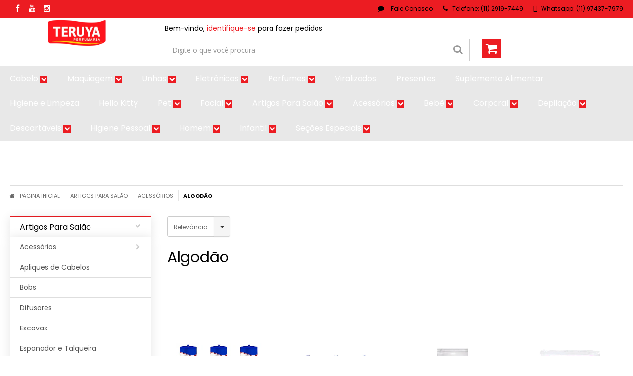

--- FILE ---
content_type: text/html; charset=utf-8
request_url: https://www.teruyaperfumaria.com.br/algod-o
body_size: 34850
content:

<!DOCTYPE html>
<html lang="pt-br">
  <head>
    <meta charset="utf-8">
    <meta content='width=device-width, initial-scale=1.0, maximum-scale=2.0' name='viewport' />
    <title>
  
    Algodão - Teruya - Cosméticos e Perfumaria
  
</title>
    <meta http-equiv="X-UA-Compatible" content="IE=edge">
    <meta name="generator" content="Loja Integrada" />

    <link rel="dns-prefetch" href="https://cdn.awsli.com.br/">
    <link rel="preconnect" href="https://cdn.awsli.com.br/">
    <link rel="preconnect" href="https://fonts.googleapis.com">
    <link rel="preconnect" href="https://fonts.gstatic.com" crossorigin>

    
      <meta property="og:url" content="https://www.teruyaperfumaria.com.br/algod-o" />
      <meta property="og:type" content="website" />
      <meta property="og:site_name" content="Teruya Perfumaria" />
      <meta property="og:locale" content="pt_BR" />
    

    
  
    <script>
      setTimeout(function() {
        if (typeof removePageLoading === 'function') {
          removePageLoading();
        };
      }, 7000);
    </script>
  



    

  

    <link rel="canonical" href="https://www.teruyaperfumaria.com.br/algod-o" />
  


  <meta property="og:title" content="Teruya Perfumaria" />
  
    <meta property="og:image" content="https://cdn.awsli.com.br/2752/2752602/logo/centralizado-xuieiljiyy.png" />
  








  <meta name="robots" content="index, follow" />



    
      
        <link rel="shortcut icon" href="https://cdn.awsli.com.br/2752/2752602/favicon/favicone-7lkbp2pggb.png" />
      
      <link rel="icon" href="https://cdn.awsli.com.br/2752/2752602/favicon/favicone-7lkbp2pggb.png" sizes="192x192">
    
    
      <meta name="theme-color" content="#EC1C22">
    

    
      <link rel="stylesheet" href="https://cdn.awsli.com.br/production/static/loja/estrutura/v1/css/all.min.css?v=eaac3f3" type="text/css">
    
    <!--[if lte IE 8]><link rel="stylesheet" href="https://cdn.awsli.com.br/production/static/loja/estrutura/v1/css/ie-fix.min.css" type="text/css"><![endif]-->
    <!--[if lte IE 9]><style type="text/css">.lateral-fulbanner { position: relative; }</style><![endif]-->

    
      <link rel="stylesheet" href="https://cdn.awsli.com.br/production/static/loja/estrutura/v1/css/tema-escuro.min.css?v=eaac3f3" type="text/css">
    

    
    
      <link href="https://fonts.googleapis.com/css2?family=Open%20Sans:wght@300;400;600;700&display=swap" rel="stylesheet">
    

    
      <link rel="stylesheet" href="https://cdn.awsli.com.br/production/static/loja/estrutura/v1/css/bootstrap-responsive.css?v=eaac3f3" type="text/css">
      <link rel="stylesheet" href="https://cdn.awsli.com.br/production/static/loja/estrutura/v1/css/style-responsive.css?v=eaac3f3">
    

    <link rel="stylesheet" href="/tema.css?v=20251121-092849">

    

    <script type="text/javascript">
      var LOJA_ID = 2752602;
      var MEDIA_URL = "https://cdn.awsli.com.br/";
      var API_URL_PUBLIC = 'https://api.awsli.com.br/';
      
        var CARRINHO_PRODS = [];
      
      var ENVIO_ESCOLHIDO = 0;
      var ENVIO_ESCOLHIDO_CODE = 0;
      var CONTRATO_INTERNACIONAL = false;
      var CONTRATO_BRAZIL = !CONTRATO_INTERNACIONAL;
      var IS_STORE_ASYNC = true;
      var IS_CLIENTE_ANONIMO = false;
    </script>

    

    <!-- Editor Visual -->
    

    <script>
      

      const isPreview = JSON.parse(sessionStorage.getItem('preview', true));
      if (isPreview) {
        const url = location.href
        location.search === '' && url + (location.search = '?preview=None')
      }
    </script>

    
      <script src="https://cdn.awsli.com.br/production/static/loja/estrutura/v1/js/all.min.js?v=eaac3f3"></script>
    
    <!-- HTML5 shim and Respond.js IE8 support of HTML5 elements and media queries -->
    <!--[if lt IE 9]>
      <script src="https://oss.maxcdn.com/html5shiv/3.7.2/html5shiv.min.js"></script>
      <script src="https://oss.maxcdn.com/respond/1.4.2/respond.min.js"></script>
    <![endif]-->

    <link rel="stylesheet" href="https://cdn.awsli.com.br/production/static/loja/estrutura/v1/css/slick.min.css" type="text/css">
    <script src="https://cdn.awsli.com.br/production/static/loja/estrutura/v1/js/slick.min.js?v=eaac3f3"></script>
    <link rel="stylesheet" href="https://cdn.awsli.com.br/production/static/css/jquery.fancybox.min.css" type="text/css" />
    <script src="https://cdn.awsli.com.br/production/static/js/jquery/jquery.fancybox.pack.min.js"></script>

    
    
  

  


    
      
        <!-- Facebook Pixel Code -->
<script>
  !function(f,b,e,v,n,t,s)
  {if(f.fbq)return;n=f.fbq=function(){n.callMethod?
  n.callMethod.apply(n,arguments):n.queue.push(arguments)};
  if(!f._fbq)f._fbq=n;n.push=n;n.loaded=!0;n.version='2.0';
  n.queue=[];t=b.createElement(e);t.async=!0;
  t.src=v;s=b.getElementsByTagName(e)[0];
  s.parentNode.insertBefore(t,s)}(window, document,'script',
  'https://connect.facebook.net/en_US/fbevents.js');

  var has_meta_app = true,
    li_fb_user_data = {};

  try {
    var user_session_identifier = $.cookie('li_user_session_identifier');

    if (!user_session_identifier) {
      user_session_identifier = uuidv4();

      $.cookie('li_user_session_identifier', user_session_identifier, {
        path: '/'
      });
    };
  } catch (err) { }
  
  fbq('init', '1592157714137826', {
    country: 'br',
    external_id: user_session_identifier,
    ...li_fb_user_data
  }, {
    agent: 'li'
  });
  
  $(document).on('li_view_home', function(_, eventID) {
    fbq('track', 'PageView', {}, { eventID: eventID + '-PV' });
  
    fbq('trackCustom', 'ViewHome', {}, { eventID });
  });

  $(document).on('li_select_product', function(_, eventID, data) {
    var body = {
      content_ids: [data.item_sku],
      content_name: data.item_name
    };

    fbq('trackCustom', 'SelectItem', body, { eventID });
  });

  $(document).on('li_start_contact', function(_, eventID, value) {
    var body = {
      content_name: value
    };

    fbq('track', 'Contact', body, { eventID });
  });

  $(document).on('li_view_catalog', function(_, eventID) {
    fbq('track', 'PageView', {}, { eventID: eventID + '-PV' });
  
    fbq('trackCustom', 'ViewCatalog', {}, { eventID });
  });

  $(document).on('li_search', function(_, eventID, search_term) {
    var body = {
      search_string: search_term
    };

    fbq('track', 'Search', body, { eventID });
  });

  $(document).on('li_filter_products', function(_, eventID, data) {
    var body = {
      content_name: data.attribute_name + ':' + data.attribute_value
    };

    fbq('trackCustom', 'FilterProducts', body, { eventID });
  });

  $(document).on('li_sort_products', function(_, eventID, value) {
    var body = {
      content_name: value
    };

    fbq('trackCustom', 'SortProducts', body, { eventID });
  });

  $(document).on('li_view_product', function(_, eventID, item) {
    fbq('track', 'PageView', {}, { eventID: eventID + '-PV' });
  
    var body = {
      content_ids: [item.item_sku],
      content_category: item.item_category,
      content_name: item.item_name,
      content_type: item.item_type,
      currency: 'BRL',
      value: item.price
    };

    fbq('track', 'ViewContent', body, { eventID });
  });

  $(document).on('li_select_variation', function(_, eventID, data) {
    var body = {
      content_name: data.grid_name + ':' + data.variation_name
    };

    fbq('track', 'CustomizeProduct', body, { eventID });
  });

  $(document).on('li_calculate_shipping', function(_, eventID, data) {
    var body = {
      content_name: data.zipcode
    };

    fbq('trackCustom', 'CalculateShipping', body, { eventID });
  });

  $(document).on('li_view_buy_together', function(_, eventID, data) {
    var content_ids = $.map(data.items, function(item) {
      return item.item_sku;
    });

    var body = {
      content_ids,
      content_name: data.title
    };

    fbq('trackCustom', 'ViewBuyTogether', body, { eventID });
  });

  $(document).on('li_select_buy_together_variation', function(_, eventID, data) {
    var body = {
      content_name: data.grid_name + ':' + data.variation_name
    };

    fbq('track', 'CustomizeBuyTogetherProduct', body, { eventID });
  });

  $(document).on('li_view_cart', function(_, eventID, data) {
    fbq('track', 'PageView', {}, { eventID: eventID + '-PV' });
  
    var contents = $.map(data.items, function(item) {
      return {
        id: item.item_sku,
        quantity: item.quantity
      };
    });

    var body = {
      contents,
      content_type: 'product',
      currency: 'BRL',
      num_items: contents.length,
      value: data.value
    };

    fbq('trackCustom', 'ViewCart', body, { eventID });
  });

  $(document).on('li_add_to_cart', function(_, eventID, data) {
    var value = 0;

    var contents = $.map(data.items, function(item) {
      value += item.price * item.quantity;

      return {
        id: item.item_sku,
        quantity: item.quantity
      };
    });

    var body = {
      contents,
      content_type: 'product',
      currency: 'BRL',
      value
    };

    fbq('track', 'AddToCart', body, { eventID });
  });

  $(document).on('li_apply_coupon', function(_, eventID, value) {
    var body = {
      content_name: value
    };

    fbq('trackCustom', 'ApplyCoupon', body, { eventID });
  });

  $(document).on('li_change_quantity', function(_, eventID, item) {
    var body = {
      contents: [
        {
          id: item.item_id,
          quantity: item.quantity
        }
      ]
    };

    fbq('trackCustom', 'ChangeQuantity', body, { eventID });
  });

  $(document).on('li_remove_from_cart', function(_, eventID, item) {
    var body = {
      content_ids: [item.item_id]
    };

    fbq('trackCustom', 'RemoveFromCart', body, { eventID });
  });

  $(document).on('li_return_home', function(_, eventID) {
    fbq('trackCustom', 'ReturnHome', {}, { eventID });
  });

  $(document).on('li_view_checkout', function(_, eventID, data) {
    fbq('track', 'PageView', {}, { eventID: eventID + '-PV' });
  
    var contents = $.map(data.items, function(item) {
      return {
        id: item.item_sku,
        quantity: item.quantity
      };
    });

    var body = {
      contents,
      content_type: 'product',
      currency: 'BRL',
      num_items: contents.length,
      value: data.value
    };

    fbq('track', 'InitiateCheckout', body, { eventID });
  });

  $(document).on('li_login', function(_, eventID) {
    fbq('track', 'PageView', {}, { eventID: eventID + '-PV' });

    fbq('trackCustom', 'Login', {}, { eventID });
  });

  $(document).on('li_change_address', function(_, eventID, value) {
    var body = {
      content_name: value
    };

    fbq('trackCustom', 'ChangeAddress', body, { eventID });
  });

  $(document).on('li_change_shipping', function(_, eventID, data) {
    var contents = $.map(data.items, function(item) {
      return {
        id: item.item_sku,
        quantity: item.quantity
      };
    });

    var body = {
      contents,
      content_name: data.shipping_tier
    };

    fbq('trackCustom', 'AddShippingInfo', body, { eventID });
  });

  $(document).on('li_change_payment', function(_, eventID, data) {
    var contents = $.map(data.items, function(item) {
      return {
        id: item.item_sku,
        quantity: item.quantity
      };
    });

    var body = {
      contents,
      content_name: data.payment_type
    };

    fbq('track', 'AddPaymentInfo', body, { eventID });
  });

  $(document).on('li_start_purchase', function(_, eventID) {
    fbq('trackCustom', 'StartPurchase', {}, { eventID });
  });

  $(document).on('li_checkout_error', function(_, eventID, value) {
    var body = {
      content_name: value
    };

    fbq('trackCustom', 'CheckoutError', body, { eventID });
  });

  $(document).on('li_purchase', function(_, eventID, data) {
    var contents = $.map(data.items, function(item) {
      return {
        id: item.item_sku,
        quantity: item.quantity
      };
    });

    var body = {
      contents,
      content_type: 'product',
      currency: 'BRL',
      num_items: contents.length,
      value: data.total_value,
      order_id: data.transaction_id
    };

    fbq('track', 'Purchase', body, { eventID });
  });
  
  $(document).on('li_view_page', function(_, eventID) {
    fbq('track', 'PageView', {}, { eventID: eventID + '-PV' });
  });

  $(document).on('li_view_purchase', function(_, eventID) {
    fbq('track', 'PageView', {}, { eventID: eventID + '-PV' });
  });

  $(document).on('li_view_wishlist', function(_, eventID) {
    fbq('track', 'PageView', {}, { eventID: eventID + '-PV' });
  });

  $(document).on('li_view_orders', function(_, eventID) {
    fbq('track', 'PageView', {}, { eventID: eventID + '-PV' });
  });

  $(document).on('li_view_account', function(_, eventID) {
    fbq('track', 'PageView', {}, { eventID: eventID + '-PV' });
  });

  $(document).on('li_view_others', function(_, eventID) {
    fbq('track', 'PageView', {}, { eventID: eventID + '-PV' });
  });
</script>
<noscript>
  <img height="1" width="1" style="display:none" 
       src="https://www.facebook.com/tr?id=1592157714137826&ev=PageView&noscript=1"/>
</noscript>
<!-- End Facebook Pixel Code -->
      
        <!-- Global site tag (gtag.js) - Google Analytics -->
<script async src="https://www.googletagmanager.com/gtag/js?l=LIgtagDataLayer&id=G-1WH6Z7GRGF"></script>
<script>
  window.LIgtagDataLayer = window.LIgtagDataLayer || [];
  function LIgtag(){LIgtagDataLayer.push(arguments);}
  LIgtag('js', new Date());

  LIgtag('set', {
    'currency': 'BRL',
    'country': 'BR'
  });
  LIgtag('config', 'G-1WH6Z7GRGF');
  LIgtag('config', 'AW-835274963');

  if(window.performance) {
    var timeSincePageLoad = Math.round(performance.now());
    LIgtag('event', 'timing_complete', {
      'name': 'load',
      'time': timeSincePageLoad
    });
  }

  $(document).on('li_view_home', function(_, eventID) {
    LIgtag('event', 'view_home');
  });

  $(document).on('li_select_product', function(_, eventID, data) {
    LIgtag('event', 'select_item', data);
  });

  $(document).on('li_start_contact', function(_, eventID, value) {
    LIgtag('event', 'start_contact', {
      value
    });
  });

  $(document).on('li_view_catalog', function(_, eventID) {
    LIgtag('event', 'view_catalog');
  });

  $(document).on('li_search', function(_, eventID, search_term) {
    LIgtag('event', 'search', {
      search_term
    });
  });

  $(document).on('li_filter_products', function(_, eventID, data) {
    LIgtag('event', 'filter_products', data);
  });

  $(document).on('li_sort_products', function(_, eventID, value) {
    LIgtag('event', 'sort_products', {
      value
    });
  });

  $(document).on('li_view_product', function(_, eventID, item) {
    LIgtag('event', 'view_item', {
      items: [item]
    });
  });

  $(document).on('li_select_variation', function(_, eventID, data) {
    LIgtag('event', 'select_variation', data);
  });

  $(document).on('li_calculate_shipping', function(_, eventID, data) {
    LIgtag('event', 'calculate_shipping', {
      zipcode: data.zipcode
    });
  });

  $(document).on('li_view_cart', function(_, eventID, data) {
    LIgtag('event', 'view_cart', data);
  });

  $(document).on('li_add_to_cart', function(_, eventID, data) {
    LIgtag('event', 'add_to_cart', {
      items: data.items
    });
  });

  $(document).on('li_apply_coupon', function(_, eventID, value) {
    LIgtag('event', 'apply_coupon', {
      value
    });
  });

  $(document).on('li_change_quantity', function(_, eventID, item) {
    LIgtag('event', 'change_quantity', {
      items: [item]
    });
  });

  $(document).on('li_remove_from_cart', function(_, eventID, item) {
    LIgtag('event', 'remove_from_cart', {
      items: [item]
    });
  });

  $(document).on('li_return_home', function(_, eventID) {
    LIgtag('event', 'return_home');
  });

  $(document).on('li_view_checkout', function(_, eventID, data) {
    LIgtag('event', 'begin_checkout', data);
  });

  $(document).on('li_login', function(_, eventID) {
    LIgtag('event', 'login');
  });

  $(document).on('li_change_address', function(_, eventID, value) {
    LIgtag('event', 'change_address', {
      value
    });
  });

  $(document).on('li_change_shipping', function(_, eventID, data) {
    LIgtag('event', 'add_shipping_info', data);
  });

  $(document).on('li_change_payment', function(_, eventID, data) {
    LIgtag('event', 'add_payment_info', data);
  });

  $(document).on('li_start_purchase', function(_, eventID) {
    LIgtag('event', 'start_purchase');
  });

  $(document).on('li_checkout_error', function(_, eventID, value) {
    LIgtag('event', 'checkout_error', {
      value
    });
  });

  $(document).on('li_purchase', function(_, eventID, data) {
    LIgtag('event', 'purchase', data);

    
      LIgtag('event', 'conversion', {
        send_to: 'AW-835274963/NCevCOOX4scZENORpY4D',
        value: data.value,
        currency: data.currency,
        transaction_id: data.transaction_id
      });
    
  });
</script>
      
        
      
        
      
    

    
<script>
  var url = '/_events/api/setEvent';

  var sendMetrics = function(event, user = {}) {
    var unique_identifier = uuidv4();

    try {
      var data = {
        request: {
          id: unique_identifier,
          environment: 'production'
        },
        store: {
          id: 2752602,
          name: 'Teruya Perfumaria',
          test_account: false,
          has_meta_app: window.has_meta_app ?? false,
          li_search: true
        },
        device: {
          is_mobile: /Mobi/.test(window.navigator.userAgent),
          user_agent: window.navigator.userAgent,
          ip: '###device_ip###'
        },
        page: {
          host: window.location.hostname,
          path: window.location.pathname,
          search: window.location.search,
          type: 'category',
          title: document.title,
          referrer: document.referrer
        },
        timestamp: '###server_timestamp###',
        user_timestamp: new Date().toISOString(),
        event,
        origin: 'store'
      };

      if (window.performance) {
        var [timing] = window.performance.getEntriesByType('navigation');

        data['time'] = {
          server_response: Math.round(timing.responseStart - timing.requestStart)
        };
      }

      var _user = {},
          user_email_cookie = $.cookie('user_email'),
          user_data_cookie = $.cookie('LI-UserData');

      if (user_email_cookie) {
        var user_email = decodeURIComponent(user_email_cookie);

        _user['email'] = user_email;
      }

      if (user_data_cookie) {
        var user_data = JSON.parse(user_data_cookie);

        _user['logged'] = user_data.logged;
        _user['id'] = user_data.id ?? undefined;
      }

      $.each(user, function(key, value) {
        _user[key] = value;
      });

      if (!$.isEmptyObject(_user)) {
        data['user'] = _user;
      }

      try {
        var session_identifier = $.cookie('li_session_identifier');

        if (!session_identifier) {
          session_identifier = uuidv4();
        };

        var expiration_date = new Date();

        expiration_date.setTime(expiration_date.getTime() + (30 * 60 * 1000)); // 30 minutos

        $.cookie('li_session_identifier', session_identifier, {
          expires: expiration_date,
          path: '/'
        });

        data['session'] = {
          id: session_identifier
        };
      } catch (err) { }

      try {
        var user_session_identifier = $.cookie('li_user_session_identifier');

        if (!user_session_identifier) {
          user_session_identifier = uuidv4();

          $.cookie('li_user_session_identifier', user_session_identifier, {
            path: '/'
          });
        };

        data['user_session'] = {
          id: user_session_identifier
        };
      } catch (err) { }

      var _cookies = {},
          fbc = $.cookie('_fbc'),
          fbp = $.cookie('_fbp');

      if (fbc) {
        _cookies['fbc'] = fbc;
      }

      if (fbp) {
        _cookies['fbp'] = fbp;
      }

      if (!$.isEmptyObject(_cookies)) {
        data['session']['cookies'] = _cookies;
      }

      try {
        var ab_test_cookie = $.cookie('li_ab_test_running');

        if (ab_test_cookie) {
          var ab_test = JSON.parse(atob(ab_test_cookie));

          if (ab_test.length) {
            data['store']['ab_test'] = ab_test;
          }
        }
      } catch (err) { }

      var _utm = {};

      $.each(sessionStorage, function(key, value) {
        if (key.startsWith('utm_')) {
          var name = key.split('_')[1];

          _utm[name] = value;
        }
      });

      if (!$.isEmptyObject(_utm)) {
        data['session']['utm'] = _utm;
      }

      var controller = new AbortController();

      setTimeout(function() {
        controller.abort();
      }, 5000);

      fetch(url, {
        keepalive: true,
        method: 'POST',
        headers: {
          'Content-Type': 'application/json'
        },
        body: JSON.stringify({ data }),
        signal: controller.signal
      });
    } catch (err) { }

    return unique_identifier;
  }
</script>

    
<script>
  (function() {
    var initABTestHandler = function() {
      try {
        if ($.cookie('li_ab_test_running')) {
          return
        };
        var running_tests = [];

        
        
        
        

        var running_tests_to_cookie = JSON.stringify(running_tests);
        running_tests_to_cookie = btoa(running_tests_to_cookie);
        $.cookie('li_ab_test_running', running_tests_to_cookie, {
          path: '/'
        });

        
        if (running_tests.length > 0) {
          setTimeout(function() {
            $.ajax({
              url: "/conta/status"
            });
          }, 500);
        };

      } catch (err) { }
    }
    setTimeout(initABTestHandler, 500);
  }());
</script>

    
<script>
  $(function() {
    // Clicar em um produto
    $('.listagem-item').click(function() {
      var row, column;

      var $list = $(this).closest('[data-produtos-linha]'),
          index = $(this).closest('li').index();

      if($list.find('.listagem-linha').length === 1) {
        var productsPerRow = $list.data('produtos-linha');

        row = Math.floor(index / productsPerRow) + 1;
        column = (index % productsPerRow) + 1;
      } else {
        row = $(this).closest('.listagem-linha').index() + 1;
        column = index + 1;
      }

      var body = {
        item_id: $(this).attr('data-id'),
        item_sku: $(this).find('.produto-sku').text(),
        item_name: $(this).find('.nome-produto').text().trim(),
        item_row: row,
        item_column: column
      };

      var eventID = sendMetrics({
        type: 'event',
        name: 'select_product',
        data: body
      });

      $(document).trigger('li_select_product', [eventID, body]);
    });

    // Clicar no "Fale Conosco"
    $('#modalContato').on('show', function() {
      var value = 'Fale Conosco';

      var eventID = sendMetrics({
        type: 'event',
        name: 'start_contact',
        data: { text: value }
      });

      $(document).trigger('li_start_contact', [eventID, value]);
    });

    // Clicar no WhatsApp
    $('.li-whatsapp a').click(function() {
      var value = 'WhatsApp';

      var eventID = sendMetrics({
        type: 'event',
        name: 'start_contact',
        data: { text: value }
      });

      $(document).trigger('li_start_contact', [eventID, value]);
    });

    
      // Visualizar a catálogo
      var eventID = sendMetrics({
        type: 'pageview',
        name: 'view_catalog'
      });

      $(document).trigger('li_view_catalog', [eventID]);

      var params = new URLSearchParams(window.location.search),
          oldParams = document.referrer ? new URL(document.referrer).searchParams : new URLSearchParams();

      // Filtrar produtos
      if(params.has('fq')) {
        var value = params.get('fq');

        if(value !== oldParams.get('fq')) {
          var attribute = value.split(':'),
              body = {
                attribute_name: attribute[0],
                attribute_value: attribute[1]
              };

          var eventID = sendMetrics({
            type: 'event',
            name: 'filter_products',
            data: body
          });

          $(document).trigger('li_filter_products', [eventID, body]);
        }
      }

      // Ordenar produtos
      if(params.has('sort')) {
        var value = params.get('sort');

        if(value !== oldParams.get('sort')) {
          var eventID = sendMetrics({
            type: 'event',
            name: 'sort_products',
            data: { text: value }
          });

          $(document).trigger('li_sort_products', [eventID, value]);
        }
      }

      // Alterar página
      if(params.has('pagina')) {
        var previous_page = oldParams.has('pagina') ? parseInt(oldParams.get('pagina')) : 1,
            next_page = parseInt(params.get('pagina'));

        if(next_page !== previous_page) {
          var body = {
            previous_page,
            next_page
          };

          var eventID = sendMetrics({
            type: 'event',
            name: 'change_page',
            data: body
          });

          $(document).trigger('li_change_page', [eventID, body]);
        }
      }

      
    
  });
</script>


    
	<!-- Dropdown de Contato e Promoções -->
  
    <script type="text/javascript" charset="utf-8">
       /* MENU Dropdown Contatos */
    const menu_contatos_ativo = true;
    const menu_contatos_telefone = '(11) 2919-7449';
    const menu_contatos_whatsapp = '(11) 97437-7979';
    const menu_contatos_whatsapp_secundario = '-';
    const menu_contatos_email = 'sac@teruyaperfumaria.com.br';
    const menu_contatos_atendimento = 'Segunda à Sexta, das 9h às 18h. Exceto feriados.'

    /* MENU Dropdown Promoções */
    const menu_promocoes_ativo = false;    /* true ou false */
    const menu_promocoes_titulo = '<strong> Favoritos</strong>';
    const menu_promocoes_itens = [
        {
            titulo: 'Promoções',
            link: '/blusas/',
            img: '',
            svg: `<svg style="margin-bottom: -3px;" xmlns="http://www.w3.org/2000/svg" width="16" height="16" fill="currentColor" class="bi bi-percent" viewBox="0 0 16 16"> <path d="M13.442 2.558a.625.625 0 0 1 0 .884l-10 10a.625.625 0 1 1-.884-.884l10-10a.625.625 0 0 1 .884 0zM4.5 6a1.5 1.5 0 1 1 0-3 1.5 1.5 0 0 1 0 3zm0 1a2.5 2.5 0 1 0 0-5 2.5 2.5 0 0 0 0 5zm7 6a1.5 1.5 0 1 1 0-3 1.5 1.5 0 0 1 0 3zm0 1a2.5 2.5 0 1 0 0-5 2.5 2.5 0 0 0 0 5z"></path></svg>`
        },
        {
            titulo: 'Novidades',
            link: '/camisas/',
            img: '',
            svg: `<svg style="margin-bottom: -3px;" xmlns="http://www.w3.org/2000/svg" width="16" height="16" fill="currentColor" class="bi bi-star" viewBox="0 0 16 16"><path d="M2.866 14.85c-.078.444.36.791.746.593l4.39-2.256 4.389 2.256c.386.198.824-.149.746-.592l-.83-4.73 3.522-3.356c.33-.314.16-.888-.282-.95l-4.898-.696L8.465.792a.513.513 0 0 0-.927 0L5.354 5.12l-4.898.696c-.441.062-.612.636-.283.95l3.523 3.356-.83 4.73zm4.905-2.767-3.686 1.894.694-3.957a.565.565 0 0 0-.163-.505L1.71 6.745l4.052-.576a.525.525 0 0 0 .393-.288L8 2.223l1.847 3.658a.525.525 0 0 0 .393.288l4.052.575-2.906 2.77a.565.565 0 0 0-.163.506l.694 3.957-3.686-1.894a.503.503 0 0 0-.461 0z"></path></svg>`
        },
     
    ];
    
    
    setInterval(() => { if(menu_contatos_whatsapp_secundario == '-'){ if (document.getElementsByClassName('item-box-contato')[2]) { document.getElementsByClassName('item-box-contato')[2].setAttribute('style',"display:none;") } } }, 500);
    </script>
  

	<!-- widde-script -->
  
      <script type="text/javascript" src="https://cdn.widde.io/widde.1.1.0.js?v=1.0"></script>
  

	<!-- Dinamize - Lead Tracking -->
  
      <script src="//receiver.posclick.dinamize.com/forms/js/333259_3936.js"></script>
  

	<!-- Produtos Mobile, Menu e Contato -->
  
    <script type="text/javascript" charset="utf-8">
      // Produtos por linha no mobile
    var devrocket_produtos_linha_celular = 2;
// Menu
    var devrocket_menu_fixo = true;
// Barra de Contato
    var devrocket_barra_contato = true;
// Menu Horizontal
var devrocket_menu_horizontal = true;
    </script>
  

	<!-- Ofertas e Timer de Promoção -->
  
    <script type="text/javascript" charset="utf-8">
      // Barra de Ofertas
    var devrocket_barra_oferta = {
        frase: '<strong>"Entrega no Mesmo Dia para Compras na Grande São Paulo com Motoboy."<strong>',
        cor: '#EC1C22'
};
// Timer
    var devrocket_timer_produtos = [
       {'produto': 99059137, 'data': '2022-12-31T20:22:00', 'frase': 'A Promoção expira em', 'cor_fundo': '#ff193f', 'cor_texto' : '#ffffff'},
       {'produto': 99056627, 'data': '2022-12-31T21:22:00', 'frase': 'A Promoção expira em', 'cor_fundo': '#ff193f', 'cor_texto' : '#ffffff'},
];
    </script>
  

	<!-- WhatsApp, Telegram e Instagram -->
  
    <script type="text/javascript" charset="utf-8">
      // WhatsApp Flutuante
    var devrocket_whatsapp = {
    numero: '5511974377979',
    mensagem: 'Olá, tudo bem? Quero falar sobre a Teruya Perfumarial!',
    pulse: false
};
// Pedidos WhatsApp
    var devrocket_pedidos_whatsapp_listagem_produtos = true;
    var devrocket_pedidos_whatsapp_botao_comprar = true;
    var devrocket_pedidos_whatsapp_listagem_produtos_dados = {
    numero: '5511974377979',
    mensagem: 'Olá, tudo bem? Tenho interesse no produto',
    frase_botao: 'Pedir pelo WhatsApp'
}; 
    </script>
  

	<!-- Flag na Página de Produtos -->
  
    <script type="text/javascript" charset="utf-8">
      var devrocket_flag_pagina_produto = [
    {
        produto: 152800665,
        link: "",
        posicao_x: "direita",
        posicao_y: "superior",
        url_img: ""
    },
    {
        produto: 152800257,
        link: "https://devrocket-max-moda.lojaintegrada.com.br/blusas",
        posicao_x: "esquerda",
        posicao_y: "superior",
        url_img: "https://img.theculturetrip.com/450x/smart/wp-content/uploads/2017/06/brazili-flaf.png"
    },
    {
        produto: 152793841,
        link: "",
        posicao_x: "direita",
        posicao_y: "inferior",
        url_img: ""
    }
];
    </script>
  

	<!-- Box de Promoção -->
  
    <script type="text/javascript" charset="utf-8">
      

// // Box de Promoção
// var devrocket_produtos_vitrine = {
//     produtos: [131190091, 131189750, 131189612, 131189384],
//     titulo: 'Produtos em Destaque',
//     texto: 'Promoção Exclusiva. Aproveite!',
//     data_final: '2028-12-31T00:00:00',
//     cor_fundo: '#e411a7',
//     cor_texto: '#ffffff'
// };

// // Ofertas do Dia
// var devrocket_oferta_dia = {
//     titulo: 'Promoções Exclusivas',
//     cor: '#ffffff'
// }



    </script>
  

	<!-- Página Extra -->
  
    <script type="text/javascript" charset="utf-8">
      /*
// Página Extra
var devrocket_paginas_extras_cabecalho = [
    {
        url: 'https://devrocket-vip-moda.lojaintegrada.com.br/pagina/missao-e-valores.html',
        nome: 'Missão e Valores',
    },
    {
        url: 'https://devrocket-vip-moda.lojaintegrada.com.br/pagina/politica-de-privacidade.html',
        nome: 'Política de Privacidade',
    },
    {
        url: 'https://devrocket-vip-moda.lojaintegrada.com.br/pagina/quem-somos.html',
        nome: 'Quem Somos',
    },
    {
        url: 'https://devrocket-vip-moda.lojaintegrada.com.br/pagina/servicos.html',
        nome: 'Serviços',
    },
];
*/


    </script>
  

	<!-- Data de Validade nos Produtos -->
  
    <script type="text/javascript" charset="utf-8">
      // Data de Validade - Produtos
var devrocket_produtos_validade = [
    {
        produto: 152800665,
        validade: "10/10/2025",
    },
    {
        produto: 152800257,
        validade: "10/10/2025",
    },
    {
        produto: 152793841,
        validade: "10/10/2025",
    },
];
    </script>
  

	<!-- Checkout e TikTok -->
  
    <script type="text/javascript" charset="utf-8">
      

var devrocket_checkout_direto = true;

// Tik Tok
var devrocket_link_tiktok = 'https://www.tiktok.com/@google';
</script>



    </script>
  

	<!-- Timer Régua -->
  
    <script type="text/javascript" charset="utf-8">
      /*

// Timer Régua
var devrocket_timer_regua = {
    data : '2022-12-31T20:22:00', 
    titulo : 'Promoção Exclusiva',
    frase : 'Aproveite os melhores produtos com os melhores preços!', 
    cor_fundo : '#ff193f', 
    cor_texto : '#ffffff',
    url: 'https://devrocket-vip-moda.lojaintegrada.com.br/shorts-jeans-com-elastano-azul'
};

*/
    </script>
  

	<!-- Menu, Rastreio, Vídeo e Selos -->
  
    <script type="text/javascript" charset="utf-8">
      // Menu
    var devrocket_itens_menu = 7;
    var devrocket_itens_menu_texto = '+ Categorias';
// Rastreio e Vídeo
    var devrocket_rastreio_correios = true;
   // var devrocket_url_youtube = 'https://www.youtube.com/watch?v=rJd6Qd3ZoOY';
// Selos
    var devrocket_formas_envio = [
        'https://cdn.awsli.com.br/1197/1197939/arquivos/jadlog.png',
        'https://cdn.awsli.com.br/1197/1197939/arquivos/_sedex.png',
        'https://cdn.awsli.com.br/1197/1197939/arquivos/pac.png'
    ];
    </script>
  

	<!-- Mapa da Loja e Categorias -->
  
    <script type="text/javascript" charset="utf-8">
      // Ocultar o cálculo de CEP na página de Produto e Carrinho
var devrocket_ocultar_calculo_cep = 'não'; // sim | não

// Mapa na Loja
var devrocket_mapa_loja = true;
var devrocket_mapa_loja_frase = "Onde Estamos | Mapa";
var devrocket_mapa_loja_endereco = "Av. Mateo Bei, 1160 - São Mateus, São Paulo/SP - CEP: 03949-100";
var devrocket_mapa_loja_iframe = '<iframe src="https://www.google.com/maps/embed?pb=!1m18!1m12!1m3!1d3656.3020216171685!2d-46.49137432488997!3d-23.593498978777774!2m3!1f0!2f0!3f0!3m2!1i1024!2i768!4f13.1!3m3!1m2!1s0x94ce68dbef6fee39%3A0xdc43002bbb4b9b2f!2sAv.%20Mateo%20Bei%2C%201160%20-%20Cidade%20S%C3%A3o%20Mateus%2C%20S%C3%A3o%20Paulo%20-%20SP%2C%2003949-100!5e0!3m2!1spt-BR!2sbr!4v1719521894267!5m2!1spt-BR!2sbr" width="600" height="450" style="border:0;" allowfullscreen="" loading="lazy" referrerpolicy="no-referrer-when-downgrade"></iframe>>';

// Todas as categorias dentro de "+ Categorias"
var devrocket_menu_mais_categorias = 'sim'; // sim | não
    </script>
  

	<!-- Rodapé e Tabelas de Medidas -->
  
    <script type="text/javascript" charset="utf-8">
      // Rodapé
   var devrocket_instagram = '@teruyaperfumaria';
   var devrocket_horario_atendimento = 'Segunda à Sexta, das 9h às 18h. Exceto feriados.';
   var devrocket_whatapp = ' (11) 97437-7979 - Chama no Whats!';

// Frase Newsletter
var devrocket_frase_newsletter = '<p>Receba nossas <strong>ofertas exclusivas</strong>. Aproveite!</p>';

// Tabela de Medidas
 //   var devrocket_tabela_medidas = {
 //   titulo: 'Tabela de Medidas',
  //  imagem: 'https://cdn.awsli.com.br/1934/1934313/arquivos/tabela-medidas.jpg',
//categorias: ['*'] // Para todas as categorias
//};
    </script>
  

	<!-- Ícones e Títulos da Loja -->
  
    <script type="text/javascript" charset="utf-8">
      // Ícone da opção Favoritos
var devrocket_icone_favoritos = 'coração'; // coração | estrela | bandeira

// ícone do Carrinho
var devrocket_icone_carrinho = 'sacolinha'; // carrinho | cesta | sacolinha

// Opção de fechamento da forma de pagamento na página de produto
var devrocket_compactar_formas_pagamento = 'fechado'; // aberto | fechado

// Retirar itens do menu principal
var devrocket_retirar_itens_menu = ["Casacos", "Jaquetas", "Saias"];

// Disponibilidade de estoque nas variações do Produto
var devrocket_disponibilidade_estoque_variacoes_produtos = 'sim'; // sim | não 

// Alterar os títulos das Vitrines
var devrocket_titulos_vitrines = ["Novidades", "Mais Vendidos", "Kits", "Depoimentos"];

// Alterar os títulos do rodapé
var devrocket_titulos_rodape = [
    "Nossas Categorias", // Categorias
    "Páginas Extras", // Conteúdo
    "Sobre Nós", // Sobre a loja
    "Nosso Horário", // Horário de Atendimento
    "Chama WhatsApp", // WhatsApp
    "Nossas Redes", // Social
    "Siga no Insta", // Siga nosso Instagram
    "Rastreie seu Pedido (Correios)" // Rastreio de Pedidos
];
    </script>
  

	<!-- Personalização de Cores e Frase -->
  
    <script type="text/javascript" charset="utf-8">
      // Personalização de cores
    var devrocket_cor_barra_topo = '#ffffff'; // para deixar a cor do barra topo diferente das demais
    var devrocket_cor_menu = '#EC1C22'; // para deixar a cor do menu diferente das demais
    var devrocket_cor_rodape = '#EC1C22'; // para deixar a cor do rodapé diferente das demais
    var devrocket_cor_meio_pagamento = '#ffffff'; // para deixar a cor da barra onde fica os selos de meios de pagamento diferente das demais
    var devrocket_cor_botao_newsletter = '#444444'; // para deixar a cor do botão da newsletter diferente das demais

// Frase de Pix na página do produto
    var frase_pix_comprar = 'Pague também com <img src="https://cdn.awsli.com.br/1934/1934313/arquivos/pix-logo.png" style="height: 22px;" />';
    </script>
  

	<!-- Sobre nós na Home -->
  
    <script type="text/javascript" charset="utf-8">
      // Sobre Nós
var devrocket_sobre_nos = {
    titulo: "TERUYA PERFUMARIA",
    conteudo: "A Teruya Perfumaria é uma rede com mais de 15 lojas distribuídas pela cidade de São Paulo e em outros municípios da Região Metropolitana, como Guarulhos e Mauá. Desde 1989, oferece uma extensa linha de produtos que vão desde maquiagens e perfumes, passando por produtos de higiene pessoal, colorações, cremes de massagem, esmaltes, acessórios e muito mais." +

"<br><br> - Somos Loja Oficial no Mercado Livre" + 

"<br> - Trabalhamos Apenas com produtos Originais, acompanhados de Nota Fiscal" + 

"<br> - Envios Feitos em até 24h (dias úteis) após a aprovação da compra" + 

"<br> - Produtos a Pronta Entrega" + 

"<br> - Suporte ao cliente: Atendimento de segunda a sexta 9h00 às 17h00",

    imagem: "https://cdn.awsli.com.br/2752/2752602/arquivos/123.png"
};

    </script>
  

	<!-- Página Extra no Menu -->
  
    <script type="text/javascript" charset="utf-8">
      /* var devrocket_paginas_extras_menu = [
    {
       url: 'https://glow-moda-devrocket.lojaintegrada.com.br/vestido-amplo-multicores-lima-com-recortes',
        nome: 'Black Friday 2022',
        posicao: 'final',
    },
    {
        url: 'https://glow-moda-devrocket.lojaintegrada.com.br/vestido-preto-decote-quadrado-com-mangas-em-tule',
        nome: 'Lançamentos',
        posicao: 'inicio',
    }
];

*/
    </script>
  

	<!-- lojaintegrada-google-shopping -->
  
      <meta name="google-site-verification" content="YgB-B7Q7Fdo0z2OA2CyTgbKi5Tc7kVZG_dVHUHjs2pA" />
  

	<!-- Carrossel de Categorias -->
  
    <script type="text/javascript" charset="utf-8">
      // Carrossel de Categorias
var devrocket_carrossel_categorias_posicao = 'cabecalho'; // cabecalho | rodape
var devrocket_carrossel_categorias_titulo = 'Conheça nossas Coleções';
var devrocket_carrossel_categorias = [
    {
        img: 'https://cdn.awsli.com.br/2752/2752602/arquivos/beb-.png',
        url: 'https://www.teruyaperfumaria.com.br/beb-',
        titulo: 'Bebê',
    },
    {
        img: 'https://cdn.awsli.com.br/2752/2752602/arquivos/cabelo-kits.png',
        url: 'https://www.teruyaperfumaria.com.br/kits-22876562',
        titulo: 'Cabelo Kits',
    },
    {
        img: 'https://cdn.awsli.com.br/2752/2752602/arquivos/colora-o.png',
        url: 'https://www.teruyaperfumaria.com.br/colora-o',
        titulo: 'Coloração',
    },
     {
        img: 'https://cdn.awsli.com.br/2752/2752602/arquivos/esmaltes1.png',
        url: 'https://www.teruyaperfumaria.com.br/esmaltes',
        titulo: 'Esmaltes',
    },
     {
        img: 'https://cdn.awsli.com.br/2752/2752602/arquivos/higiene-pessoal.png',
        url: 'https://www.teruyaperfumaria.com.br/higiene-pessoal',
        titulo: 'Higiene Pessoal',
    },
     {
        img: 'https://cdn.awsli.com.br/2752/2752602/arquivos/make-pinceis-e-acessorios.png',
        url: 'https://www.teruyaperfumaria.com.br/maquiagem',
        titulo: 'Make',
    },
     {
        img: 'https://cdn.awsli.com.br/2752/2752602/arquivos/maleta.png',
        url: 'https://www.teruyaperfumaria.com.br/maletas',
        titulo: 'Maleta',
    },
     {
        img: 'https://cdn.awsli.com.br/2752/2752602/arquivos/mov-is0.jpg',
        url: 'https://www.teruyaperfumaria.com.br/m-veis',
        titulo: 'Movéis',
    },
     {
        img: 'https://cdn.awsli.com.br/2752/2752602/arquivos/perfume-kits.png',
        url: 'https://www.teruyaperfumaria.com.br/kits-22876731',
        titulo: 'Perfume Kits',
    },
     {
        img: 'https://cdn.awsli.com.br/2752/2752602/arquivos/pet1.png',
        url: 'https://www.teruyaperfumaria.com.br/pet',
        titulo: 'Pet',
    },
     {
        img: 'https://cdn.awsli.com.br/2752/2752602/arquivos/repelente.png',
        url: 'https://www.teruyaperfumaria.com.br/repelentes',
        titulo: 'Repelente',
    },
     {
        img: 'https://cdn.awsli.com.br/2752/2752602/arquivos/secador.png',
        url: 'https://www.teruyaperfumaria.com.br/secadores',
        titulo: 'Secador',
    },
];
    </script>
  

	<!-- Depoimentos e Ícones -->
  
    <script type="text/javascript" charset="utf-8">
      //  Depoimentos de Clientes
var  depoimentos = [
    {
        imagem: '',
        nome: 'Liliane',
        mensagem: 'Recebi a entrega e estou encantada com tanto carinho!',
        localidade: '', // Preencha com a localidade, se aplicável
        estrelas: 5
    },
    {
        imagem: '',
        nome: 'Evellyn',
        mensagem: 'O atendimento de vocês é um presente! São muito atenciosos!',
        localidade: '', // Preencha com a localidade, se aplicável
        estrelas: 5
    },
    {
        imagem: '',
        nome: 'Aline',
        mensagem: 'Comprei de manhã e a entrega foi muito rápida! Super recomendo!',
        localidade: '', // Preencha com a localidade, se aplicável
        estrelas: 5
    },
    {
        imagem: '',
        nome: 'Jesse',
        mensagem: 'Gratidão pela rapidez e pelos brindes!',
        localidade: '', // Preencha com a localidade, se aplicável
        estrelas: 5
    }
];


// Imagens Categorias
    var devrocket_imagens_categoria = [
    'https://cdn.awsli.com.br/2752/2752602/arquivos/hair.png',
    'https://cdn.awsli.com.br/2752/2752602/arquivos/maquiagem.png',
    'https://cdn.awsli.com.br/2752/2752602/arquivos/finger-with-nail.png',
    'https://cdn.awsli.com.br/2752/2752602/arquivos/hairdryer.png',
    'https://cdn.awsli.com.br/2752/2752602/arquivos/perfume-spray.png',
    'https://cdn.awsli.com.br/2752/2752602/arquivos/monitor-screen.png',
    'https://cdn.awsli.com.br/2752/2752602/arquivos/beauty-treatment.png',
   ];

// Posição de apresentação dos ícones
    var devrocket_imagens_categoria_posicao = 'esquerda'; /* esquerda | centro | direita */
/* Quando deixar na posição "centro", alterar o valor de "--devrocket-imagem-categoria-espaco-abaixo" para "0px" */
    </script>
  

	<!-- Banners entre Seções e Mobile -->
  
    <script type="text/javascript" charset="utf-8">
      // Banners Após lançamentos
devrocket_lancamentos = {
    lancamento : true,
    area : 'lancamento',
    img1 :'https://cdn.awsli.com.br/2752/2752602/arquivos/loja-integrada-motoboy.png',
    link1 : "",
    img2 : '',
    link2 : '',
    img3: '',
    link3: ''
};
    
// Banners após mais vendidos
devrocket_mais_vendidos = {
    maisvendido : false,
    area : 'mas-vendido',
//   img1 :'https://cdn.awsli.com.br/2083/2083824/arquivos/banner-secoes-dupla-1-min.png',
//    link1 : "https://devrocket-black-acessorios.lojaintegrada.com.br/",
 //   img2 : 'https://cdn.awsli.com.br/2083/2083824/arquivos/banner-secoes-dupla-2-min.png',
 //   link2 : 'https://devrocket-black-acessorios.lojaintegrada.com.br/',
    img3: '',
    link3: ''
};
    
// Banners após destaques
devrocket_destaques = {
    destaque : false,
    area : 'destaque',
  //  img1 :'https://cdn.awsli.com.br/2083/2083824/arquivos/banner-secoes-trio-1-min.png',
 //   link1 : "https://devrocket-black-acessorios.lojaintegrada.com.br/",
 //   img2 : 'https://cdn.awsli.com.br/2083/2083824/arquivos/banner-secoes-trio-2-min.png',
  //  link2 : 'https://devrocket-black-acessorios.lojaintegrada.com.br/',
  //  img3: 'https://cdn.awsli.com.br/2083/2083824/arquivos/banner-secoes-trio-3-min.png',
  //  link3: 'https://devrocket-black-acessorios.lojaintegrada.com.br/'
};
  
// Banners Mobile
devrocket_banner_mobile = [
    {
        link : "https://www.teruyaperfumaria.com.br",
        img: "https://cdn.awsli.com.br/2752/2752602/arquivos/banner-ver-o.jpg"
    },
    {
        link : "https://www.teruyaperfumaria.com.br/buscar?q=bob+esponja",
        img:"https://cdn.awsli.com.br/2752/2752602/arquivos/bob-esponja-salon.jpg"
    },
    {
        link : "https://www.teruyaperfumaria.com.br/buscar?q=blow",
        img: "https://cdn.awsli.com.br/2752/2752602/arquivos/banner-blow-ruby-rose.jpg"
    },
    {
        link : "https://www.teruyaperfumaria.com.br/buscar?q=elseve+collagen",
        img: "https://cdn.awsli.com.br/2752/2752602/arquivos/elseve-collagen.jpg"
    }
];
    </script>
  


    
      
        <link href="//cdn.awsli.com.br/temasv2/4566/__theme_custom.css?v=1687291669" rel="stylesheet" type="text/css">
<script src="//cdn.awsli.com.br/temasv2/4566/__theme_custom.js?v=1687291669"></script>
      
    

    
      <link rel="stylesheet" href="/avancado.css?v=20251121-092849" type="text/css" />
    

    
      
        <script defer async src="https://analytics.tiktok.com/i18n/pixel/sdk.js?sdkid=CR498EJC77UF4368ENKG"></script>
      

      
        <script type="text/javascript">
          !function (w, d, t) {
            w.TiktokAnalyticsObject=t;
            var ttq=w[t]=w[t]||[];
            ttq.methods=["page","track","identify","instances","debug","on","off","once","ready","alias","group","enableCookie","disableCookie"];
            ttq.setAndDefer=function(t,e){
              t[e]=function(){
                t.push([e].concat(Array.prototype.slice.call(arguments,0)))
              }
            }
            for(var i=0;i<ttq.methods.length;i++)
              ttq.setAndDefer(ttq,ttq.methods[i]);
          }(window, document, 'ttq');

          window.LI_TIKTOK_PIXEL_ENABLED = true;
        </script>
      

      
    

    
  <link rel="manifest" href="/manifest.json" />




  </head>
  <body class="pagina-categoria categoria-22876376 tema-transparente  ">
    <div id="fb-root"></div>
    
  
    <div id="full-page-loading">
      <div class="conteiner" style="height: 100%;">
        <div class="loading-placeholder-content">
          <div class="loading-placeholder-effect loading-placeholder-header"></div>
          <div class="loading-placeholder-effect loading-placeholder-body"></div>
        </div>
      </div>
      <script>
        var is_full_page_loading = true;
        function removePageLoading() {
          if (is_full_page_loading) {
            try {
              $('#full-page-loading').remove();
            } catch(e) {}
            try {
              var div_loading = document.getElementById('full-page-loading');
              if (div_loading) {
                div_loading.remove();
              };
            } catch(e) {}
            is_full_page_loading = false;
          };
        };
        $(function() {
          setTimeout(function() {
            removePageLoading();
          }, 1);
        });
      </script>
      <style>
        #full-page-loading { position: fixed; z-index: 9999999; margin: auto; top: 0; left: 0; bottom: 0; right: 0; }
        #full-page-loading:before { content: ''; display: block; position: fixed; top: 0; left: 0; width: 100%; height: 100%; background: rgba(255, 255, 255, .98); background: radial-gradient(rgba(255, 255, 255, .99), rgba(255, 255, 255, .98)); }
        .loading-placeholder-content { height: 100%; display: flex; flex-direction: column; position: relative; z-index: 1; }
        .loading-placeholder-effect { background-color: #F9F9F9; border-radius: 5px; width: 100%; animation: pulse-loading 1.5s cubic-bezier(0.4, 0, 0.6, 1) infinite; }
        .loading-placeholder-content .loading-placeholder-body { flex-grow: 1; margin-bottom: 30px; }
        .loading-placeholder-content .loading-placeholder-header { height: 20%; min-height: 100px; max-height: 200px; margin: 30px 0; }
        @keyframes pulse-loading{50%{opacity:.3}}
      </style>
    </div>
  



    
      
        




<div class="barra-inicial fundo-secundario">
  <div class="conteiner">
    <div class="row-fluid">
      <div class="lista-redes span3 hidden-phone">
        
          <ul>
            
              <li>
                <a href="https://facebook.com/teruya.perfumariaoficial/" target="_blank" aria-label="Siga nos no Facebook"><i class="icon-facebook"></i></a>
              </li>
            
            
            
            
              <li>
                <a href="https://youtube.com.br/teruyaperfumaria.oficial" target="_blank" aria-label="Siga nos no Youtube"><i class="icon-youtube"></i></a>
              </li>
            
            
              <li>
                <a href="https://instagram.com/teruyaperfumaria/" target="_blank" aria-label="Siga nos no Instagram"><i class="icon-instagram"></i></a>
              </li>
            
            
            
          </ul>
        
      </div>
      <div class="canais-contato span9">
        <ul>
          <li class="hidden-phone">
            <a href="#modalContato" data-toggle="modal" data-target="#modalContato">
              <i class="icon-comment"></i>
              Fale Conosco
            </a>
          </li>
          
            <li>
              <span>
                <i class="icon-phone"></i>Telefone: (11) 2919-7449
              </span>
            </li>
          
          
            <li class="tel-whatsapp">
              <span>
                <i class="fa fa-whatsapp"></i>Whatsapp: (11) 97437-7979
              </span>
            </li>
          
          
        </ul>
      </div>
    </div>
  </div>
</div>

      
    

    <div class="conteiner-principal">
      
        
          
<div id="cabecalho">

  <div class="atalhos-mobile visible-phone fundo-secundario borda-principal">
    <ul>

      <li><a href="https://www.teruyaperfumaria.com.br/" class="icon-home"> </a></li>
      
      <li class="fundo-principal"><a href="https://www.teruyaperfumaria.com.br/carrinho/index" class="icon-shopping-cart"> </a></li>
      
      
        <li class="menu-user-logged" style="display: none;"><a href="https://www.teruyaperfumaria.com.br/conta/logout" class="icon-signout menu-user-logout"> </a></li>
      
      
      <li><a href="https://www.teruyaperfumaria.com.br/conta/index" class="icon-user"> </a></li>
      
      <li class="vazia"><span>&nbsp;</span></li>

    </ul>
  </div>

  <div class="conteiner">
    <div class="row-fluid">
      <div class="span3">
        <h2 class="logo cor-secundaria">
          <a href="https://www.teruyaperfumaria.com.br/" title="Teruya Perfumaria">
            
            <img src="https://cdn.awsli.com.br/400x300/2752/2752602/logo/centralizado-xuieiljiyy.png" alt="Teruya Perfumaria" />
            
          </a>
        </h2>


      </div>

      <div class="conteudo-topo span9">
        <div class="superior row-fluid hidden-phone">
          <div class="span8">
            
              
                <div class="btn-group menu-user-logged" style="display: none;">
                  <a href="https://www.teruyaperfumaria.com.br/conta/index" class="botao secundario pequeno dropdown-toggle" data-toggle="dropdown">
                    Olá, <span class="menu-user-name"></span>
                    <span class="icon-chevron-down"></span>
                  </a>
                  <ul class="dropdown-menu">
                    <li>
                      <a href="https://www.teruyaperfumaria.com.br/conta/index" title="Minha conta">Minha conta</a>
                    </li>
                    
                      <li>
                        <a href="https://www.teruyaperfumaria.com.br/conta/pedido/listar" title="Minha conta">Meus pedidos</a>
                      </li>
                    
                    <li>
                      <a href="https://www.teruyaperfumaria.com.br/conta/favorito/listar" title="Meus favoritos">Meus favoritos</a>
                    </li>
                    <li>
                      <a href="https://www.teruyaperfumaria.com.br/conta/logout" title="Sair" class="menu-user-logout">Sair</a>
                    </li>
                  </ul>
                </div>
              
              
                <a href="https://www.teruyaperfumaria.com.br/conta/login" class="bem-vindo cor-secundaria menu-user-welcome">
                  Bem-vindo, <span class="cor-principal">identifique-se</span> para fazer pedidos
                </a>
              
            
          </div>
          <div class="span4">
            <ul class="acoes-conta borda-alpha">
              
                <li>
                  <i class="icon-list fundo-principal"></i>
                  <a href="https://www.teruyaperfumaria.com.br/conta/pedido/listar" class="cor-secundaria">Meus Pedidos</a>
                </li>
              
              
                <li>
                  <i class="icon-user fundo-principal"></i>
                  <a href="https://www.teruyaperfumaria.com.br/conta/index" class="cor-secundaria">Minha Conta</a>
                </li>
              
            </ul>
          </div>
        </div>

        <div class="inferior row-fluid ">
          <div class="span8 busca-mobile">
            <a href="javascript:;" class="atalho-menu visible-phone icon-th botao principal"> </a>

            <div class="busca borda-alpha">
              <form id="form-buscar" action="/buscar" method="get">
                <input id="auto-complete" type="text" name="q" placeholder="Digite o que você procura" value="" autocomplete="off" maxlength="255" />
                <button class="botao botao-busca icon-search fundo-secundario" aria-label="Buscar"></button>
              </form>
            </div>

          </div>

          
            <div class="span4 hidden-phone">
              

  <div class="carrinho vazio">
    
      <a href="https://www.teruyaperfumaria.com.br/carrinho/index">
        <i class="icon-shopping-cart fundo-principal"></i>
        <strong class="qtd-carrinho titulo cor-secundaria" style="display: none;">0</strong>
        <span style="display: none;">
          
            <b class="titulo cor-secundaria"><span>Meu Carrinho</span></b>
          
          <span class="cor-secundaria">Produtos adicionados</span>
        </span>
        
          <span class="titulo cor-secundaria vazio-text">Carrinho vazio</span>
        
      </a>
    
    <div class="carrinho-interno-ajax"></div>
  </div>
  
<div class="minicart-placeholder" style="display: none;">
  <div class="carrinho-interno borda-principal">
    <ul>
      <li class="minicart-item-modelo">
        
          <div class="preco-produto com-promocao destaque-parcela ">
            <div>
              <s class="preco-venda">
                R$ --PRODUTO_PRECO_DE--
              </s>
              <strong class="preco-promocional cor-principal">
                R$ --PRODUTO_PRECO_POR--
              </strong>
            </div>
          </div>
        
        <a data-href="--PRODUTO_URL--" class="imagem-produto">
          <img data-src="https://cdn.awsli.com.br/64x64/--PRODUTO_IMAGEM--" alt="--PRODUTO_NOME--" />
        </a>
        <a data-href="--PRODUTO_URL--" class="nome-produto cor-secundaria">
          --PRODUTO_NOME--
        </a>
        <div class="produto-sku hide">--PRODUTO_SKU--</div>
      </li>
    </ul>
    <div class="carrinho-rodape">
      <span class="carrinho-info">
        
          <i>--CARRINHO_QUANTIDADE-- produto no carrinho</i>
        
        
          
            <span class="carrino-total">
              Total: <strong class="titulo cor-principal">R$ --CARRINHO_TOTAL_ITENS--</strong>
            </span>
          
        
      </span>
      <a href="https://www.teruyaperfumaria.com.br/carrinho/index" class="botao principal">
        
          <i class="icon-shopping-cart"></i>Ir para o carrinho
        
      </a>
    </div>
  </div>
</div>



            </div>
          
        </div>

      </div>
    </div>
    


  
    
      
<div class="menu superior">
  <ul class="nivel-um">
    


    

  


    
      <li class="categoria-id-22876549 com-filho borda-principal">
        <a href="https://www.teruyaperfumaria.com.br/cabelo" title="Cabelo">
          <strong class="titulo cor-secundaria">Cabelo</strong>
          
            <i class="icon-chevron-down fundo-secundario"></i>
          
        </a>
        
          <ul class="nivel-dois borda-alpha">
            

  <li class="categoria-id-22876575 com-filho">
    <a href="https://www.teruyaperfumaria.com.br/acess-rios-22876575" title="Acessórios">
      
        <i class="icon-chevron-right fundo-secundario"></i>
      
      Acessórios
    </a>
    
      <ul class="nivel-tres">
        
          

  <li class="categoria-id-22876875 ">
    <a href="https://www.teruyaperfumaria.com.br/el-stico-para-cabelo" title="Elástico para Cabelo">
      
      Elástico para Cabelo
    </a>
    
  </li>

  <li class="categoria-id-22876862 ">
    <a href="https://www.teruyaperfumaria.com.br/faixa-de-cabelo" title="Faixa de Cabelo">
      
      Faixa de Cabelo
    </a>
    
  </li>

  <li class="categoria-id-22876863 ">
    <a href="https://www.teruyaperfumaria.com.br/grampos" title="Grampos">
      
      Grampos
    </a>
    
  </li>

  <li class="categoria-id-22876802 ">
    <a href="https://www.teruyaperfumaria.com.br/toucas" title="Toucas">
      
      Toucas
    </a>
    
  </li>

  <li class="categoria-id-22876872 ">
    <a href="https://www.teruyaperfumaria.com.br/touca-t-rmica" title="Touca Térmica">
      
      Touca Térmica
    </a>
    
  </li>


        
      </ul>
    
  </li>

  <li class="categoria-id-22876567 ">
    <a href="https://www.teruyaperfumaria.com.br/alisamento-e-relaxamento" title="Alisamento e Relaxamento">
      
      Alisamento e Relaxamento
    </a>
    
  </li>

  <li class="categoria-id-22876558 ">
    <a href="https://www.teruyaperfumaria.com.br/ampolas" title="Ampolas">
      
      Ampolas
    </a>
    
  </li>

  <li class="categoria-id-22876564 ">
    <a href="https://www.teruyaperfumaria.com.br/botox-e-selagem" title="Botox e Selagem">
      
      Botox e Selagem
    </a>
    
  </li>

  <li class="categoria-id-22876571 com-filho">
    <a href="https://www.teruyaperfumaria.com.br/cachos" title="Cachos">
      
        <i class="icon-chevron-right fundo-secundario"></i>
      
      Cachos
    </a>
    
      <ul class="nivel-tres">
        
          

  <li class="categoria-id-22876800 ">
    <a href="https://www.teruyaperfumaria.com.br/ativador-de-cachos-e-umidificador" title="Ativador de cachos e Umidificador">
      
      Ativador de cachos e Umidificador
    </a>
    
  </li>

  <li class="categoria-id-22876803 ">
    <a href="https://www.teruyaperfumaria.com.br/gelatina-capilar" title="Gelatina Capilar">
      
      Gelatina Capilar
    </a>
    
  </li>

  <li class="categoria-id-22876804 ">
    <a href="https://www.teruyaperfumaria.com.br/modelador" title="Modelador">
      
      Modelador
    </a>
    
  </li>

  <li class="categoria-id-22876884 ">
    <a href="https://www.teruyaperfumaria.com.br/spray" title="Spray">
      
      Spray
    </a>
    
  </li>


        
      </ul>
    
  </li>

  <li class="categoria-id-22876560 com-filho">
    <a href="https://www.teruyaperfumaria.com.br/colora-o" title="Coloração">
      
        <i class="icon-chevron-right fundo-secundario"></i>
      
      Coloração
    </a>
    
      <ul class="nivel-tres">
        
          

  <li class="categoria-id-22876809 ">
    <a href="https://www.teruyaperfumaria.com.br/tinturas" title="Tinturas">
      
      Tinturas
    </a>
    
  </li>

  <li class="categoria-id-22876810 ">
    <a href="https://www.teruyaperfumaria.com.br/tonalizantes-22876810" title="Tonalizantes">
      
      Tonalizantes
    </a>
    
  </li>


        
      </ul>
    
  </li>

  <li class="categoria-id-22876556 ">
    <a href="https://www.teruyaperfumaria.com.br/condicionador-22876556" title="Condicionador">
      
      Condicionador
    </a>
    
  </li>

  <li class="categoria-id-22876566 com-filho">
    <a href="https://www.teruyaperfumaria.com.br/descolora-o" title="Descoloração">
      
        <i class="icon-chevron-right fundo-secundario"></i>
      
      Descoloração
    </a>
    
      <ul class="nivel-tres">
        
          

  <li class="categoria-id-22876846 ">
    <a href="https://www.teruyaperfumaria.com.br/-gua-oxigenada" title="Água Oxigenada">
      
      Água Oxigenada
    </a>
    
  </li>

  <li class="categoria-id-22876848 ">
    <a href="https://www.teruyaperfumaria.com.br/kits-22876848" title="Kits para Descoloração e Coloração">
      
      Kits para Descoloração e Coloração
    </a>
    
  </li>

  <li class="categoria-id-22876882 ">
    <a href="https://www.teruyaperfumaria.com.br/lo-o-clareadora" title="Loção Clareadora">
      
      Loção Clareadora
    </a>
    
  </li>

  <li class="categoria-id-22876847 ">
    <a href="https://www.teruyaperfumaria.com.br/p--descolorante" title="Pó Descolorante">
      
      Pó Descolorante
    </a>
    
  </li>


        
      </ul>
    
  </li>

  <li class="categoria-id-22876574 ">
    <a href="https://www.teruyaperfumaria.com.br/esfoliante-capilar" title="Esfoliante Capilar">
      
      Esfoliante Capilar
    </a>
    
  </li>

  <li class="categoria-id-22876577 com-filho">
    <a href="https://www.teruyaperfumaria.com.br/finalizador-22876577" title="Finalizador">
      
        <i class="icon-chevron-right fundo-secundario"></i>
      
      Finalizador
    </a>
    
      <ul class="nivel-tres">
        
          

  <li class="categoria-id-22876886 ">
    <a href="https://www.teruyaperfumaria.com.br/ativador-de-brilho" title="Ativador de Brilho">
      
      Ativador de Brilho
    </a>
    
  </li>

  <li class="categoria-id-22876798 ">
    <a href="https://www.teruyaperfumaria.com.br/creme-de-pentear-22876798" title="Creme de Pentear">
      
      Creme de Pentear
    </a>
    
  </li>

  <li class="categoria-id-22876841 ">
    <a href="https://www.teruyaperfumaria.com.br/leave-in-e-defrizante" title="Leave-in e Defrizante">
      
      Leave-in e Defrizante
    </a>
    
  </li>

  <li class="categoria-id-22876799 ">
    <a href="https://www.teruyaperfumaria.com.br/perfume-capilar" title="Perfume Capilar">
      
      Perfume Capilar
    </a>
    
  </li>

  <li class="categoria-id-22876885 ">
    <a href="https://www.teruyaperfumaria.com.br/reparador-de-pontas" title="Reparador de Pontas">
      
      Reparador de Pontas
    </a>
    
  </li>

  <li class="categoria-id-22876892 ">
    <a href="https://www.teruyaperfumaria.com.br/r-mel-capilar" title="Rímel Capilar">
      
      Rímel Capilar
    </a>
    
  </li>

  <li class="categoria-id-22876876 ">
    <a href="https://www.teruyaperfumaria.com.br/s-rum-22876876" title="Sérum">
      
      Sérum
    </a>
    
  </li>


        
      </ul>
    
  </li>

  <li class="categoria-id-22876559 com-filho">
    <a href="https://www.teruyaperfumaria.com.br/fixadores" title="Fixadores">
      
        <i class="icon-chevron-right fundo-secundario"></i>
      
      Fixadores
    </a>
    
      <ul class="nivel-tres">
        
          

  <li class="categoria-id-22876806 ">
    <a href="https://www.teruyaperfumaria.com.br/gel-22876806" title="Gel">
      
      Gel
    </a>
    
  </li>

  <li class="categoria-id-22876807 ">
    <a href="https://www.teruyaperfumaria.com.br/mousse" title="Mousse">
      
      Mousse
    </a>
    
  </li>

  <li class="categoria-id-22876808 ">
    <a href="https://www.teruyaperfumaria.com.br/pomada-e-cera" title="Pomada e Cera">
      
      Pomada e Cera
    </a>
    
  </li>

  <li class="categoria-id-22876805 ">
    <a href="https://www.teruyaperfumaria.com.br/sprays" title="Sprays">
      
      Sprays
    </a>
    
  </li>


        
      </ul>
    
  </li>

  <li class="categoria-id-22876562 ">
    <a href="https://www.teruyaperfumaria.com.br/kits-22876562" title="Kits de Cabelo">
      
      Kits de Cabelo
    </a>
    
  </li>

  <li class="categoria-id-22876565 ">
    <a href="https://www.teruyaperfumaria.com.br/manteiga-capilar" title="Manteiga Capilar">
      
      Manteiga Capilar
    </a>
    
  </li>

  <li class="categoria-id-22876573 ">
    <a href="https://www.teruyaperfumaria.com.br/maquiagem-capilar" title="Maquiagem Capilar">
      
      Maquiagem Capilar
    </a>
    
  </li>

  <li class="categoria-id-22876557 ">
    <a href="https://www.teruyaperfumaria.com.br/m-scara-22876557" title="Máscara">
      
      Máscara
    </a>
    
  </li>

  <li class="categoria-id-22876569 com-filho">
    <a href="https://www.teruyaperfumaria.com.br/matizador" title="Matizador">
      
        <i class="icon-chevron-right fundo-secundario"></i>
      
      Matizador
    </a>
    
      <ul class="nivel-tres">
        
          

  <li class="categoria-id-22876853 ">
    <a href="https://www.teruyaperfumaria.com.br/ampola" title="Ampola">
      
      Ampola
    </a>
    
  </li>

  <li class="categoria-id-22876851 ">
    <a href="https://www.teruyaperfumaria.com.br/condicionador-22876851" title="Condicionador">
      
      Condicionador
    </a>
    
  </li>

  <li class="categoria-id-22876849 ">
    <a href="https://www.teruyaperfumaria.com.br/kit-22876849" title="Kit">
      
      Kit
    </a>
    
  </li>

  <li class="categoria-id-22876852 ">
    <a href="https://www.teruyaperfumaria.com.br/m-scara-22876852" title="Máscara">
      
      Máscara
    </a>
    
  </li>

  <li class="categoria-id-22876850 ">
    <a href="https://www.teruyaperfumaria.com.br/shampoo-22876850" title="Shampoo">
      
      Shampoo
    </a>
    
  </li>


        
      </ul>
    
  </li>

  <li class="categoria-id-22876578 ">
    <a href="https://www.teruyaperfumaria.com.br/-leo-capilar" title="Óleo Capilar">
      
      Óleo Capilar
    </a>
    
  </li>

  <li class="categoria-id-22876568 ">
    <a href="https://www.teruyaperfumaria.com.br/progressiva" title="Progressiva">
      
      Progressiva
    </a>
    
  </li>

  <li class="categoria-id-22876572 ">
    <a href="https://www.teruyaperfumaria.com.br/reconstrutor" title="Reconstrutor">
      
      Reconstrutor
    </a>
    
  </li>

  <li class="categoria-id-22876563 ">
    <a href="https://www.teruyaperfumaria.com.br/sach-s" title="Sachês">
      
      Sachês
    </a>
    
  </li>

  <li class="categoria-id-22876555 ">
    <a href="https://www.teruyaperfumaria.com.br/shampoo-22876555" title="Shampoo">
      
      Shampoo
    </a>
    
  </li>

  <li class="categoria-id-22876561 ">
    <a href="https://www.teruyaperfumaria.com.br/shampoo-a-seco" title="Shampoo a Seco">
      
      Shampoo a Seco
    </a>
    
  </li>

  <li class="categoria-id-22876570 ">
    <a href="https://www.teruyaperfumaria.com.br/t-nico-capilar-e-lo-o" title="Tônico Capilar e Loção">
      
      Tônico Capilar e Loção
    </a>
    
  </li>

  <li class="categoria-id-22876576 ">
    <a href="https://www.teruyaperfumaria.com.br/umecta-o" title="Umectação">
      
      Umectação
    </a>
    
  </li>


          </ul>
        
      </li>
    
      <li class="categoria-id-22876609 com-filho borda-principal">
        <a href="https://www.teruyaperfumaria.com.br/maquiagem" title="Maquiagem">
          <strong class="titulo cor-secundaria">Maquiagem</strong>
          
            <i class="icon-chevron-down fundo-secundario"></i>
          
        </a>
        
          <ul class="nivel-dois borda-alpha">
            

  <li class="categoria-id-22876637 com-filho">
    <a href="https://www.teruyaperfumaria.com.br/acess-rios-22876637" title="Acessórios">
      
        <i class="icon-chevron-right fundo-secundario"></i>
      
      Acessórios
    </a>
    
      <ul class="nivel-tres">
        
          

  <li class="categoria-id-22876870 ">
    <a href="https://www.teruyaperfumaria.com.br/aplicadores" title="Aplicadores">
      
      Aplicadores
    </a>
    
  </li>

  <li class="categoria-id-22876845 ">
    <a href="https://www.teruyaperfumaria.com.br/apontador" title="Apontador">
      
      Apontador
    </a>
    
  </li>

  <li class="categoria-id-22876801 ">
    <a href="https://www.teruyaperfumaria.com.br/esponja" title="Esponja">
      
      Esponja
    </a>
    
  </li>

  <li class="categoria-id-22876843 ">
    <a href="https://www.teruyaperfumaria.com.br/kit-de-pinc-is" title="Kit de Pincéis">
      
      Kit de Pincéis
    </a>
    
  </li>

  <li class="categoria-id-22876842 ">
    <a href="https://www.teruyaperfumaria.com.br/pincel" title="Pincel">
      
      Pincel
    </a>
    
  </li>

  <li class="categoria-id-22876881 ">
    <a href="https://www.teruyaperfumaria.com.br/porta-pinc-is" title="Porta Pincéis">
      
      Porta Pincéis
    </a>
    
  </li>


        
      </ul>
    
  </li>

  <li class="categoria-id-22876630 com-filho">
    <a href="https://www.teruyaperfumaria.com.br/face" title="Face">
      
        <i class="icon-chevron-right fundo-secundario"></i>
      
      Face
    </a>
    
      <ul class="nivel-tres">
        
          

  <li class="categoria-id-22876812 ">
    <a href="https://www.teruyaperfumaria.com.br/base" title="Base">
      
      Base
    </a>
    
  </li>

  <li class="categoria-id-22876883 ">
    <a href="https://www.teruyaperfumaria.com.br/bb-cream" title="Bb Cream">
      
      Bb Cream
    </a>
    
  </li>

  <li class="categoria-id-22876815 ">
    <a href="https://www.teruyaperfumaria.com.br/blush" title="Blush">
      
      Blush
    </a>
    
  </li>

  <li class="categoria-id-22876887 ">
    <a href="https://www.teruyaperfumaria.com.br/booster" title="Booster">
      
      Booster
    </a>
    
  </li>

  <li class="categoria-id-22876857 ">
    <a href="https://www.teruyaperfumaria.com.br/contorno" title="Contorno">
      
      Contorno
    </a>
    
  </li>

  <li class="categoria-id-22876813 ">
    <a href="https://www.teruyaperfumaria.com.br/corretivo" title="Corretivo">
      
      Corretivo
    </a>
    
  </li>

  <li class="categoria-id-22876818 ">
    <a href="https://www.teruyaperfumaria.com.br/demaquilante" title="Demaquilante">
      
      Demaquilante
    </a>
    
  </li>

  <li class="categoria-id-22876819 ">
    <a href="https://www.teruyaperfumaria.com.br/fixador-de-maquiagem" title="Fixador de Maquiagem">
      
      Fixador de Maquiagem
    </a>
    
  </li>

  <li class="categoria-id-22876816 ">
    <a href="https://www.teruyaperfumaria.com.br/iluminador" title="Iluminador">
      
      Iluminador
    </a>
    
  </li>

  <li class="categoria-id-22876889 ">
    <a href="https://www.teruyaperfumaria.com.br/paleta" title="Paleta">
      
      Paleta
    </a>
    
  </li>

  <li class="categoria-id-22876817 ">
    <a href="https://www.teruyaperfumaria.com.br/pancake" title="Pancake">
      
      Pancake
    </a>
    
  </li>

  <li class="categoria-id-22876814 ">
    <a href="https://www.teruyaperfumaria.com.br/p--facial" title="Pó Facial">
      
      Pó Facial
    </a>
    
  </li>

  <li class="categoria-id-22876811 ">
    <a href="https://www.teruyaperfumaria.com.br/pr--maquiagem" title="Pré Maquiagem">
      
      Pré Maquiagem
    </a>
    
  </li>


        
      </ul>
    
  </li>

  <li class="categoria-id-22876635 ">
    <a href="https://www.teruyaperfumaria.com.br/kits-22876635" title="Kits de Maquiagem">
      
      Kits de Maquiagem
    </a>
    
  </li>

  <li class="categoria-id-22876632 com-filho">
    <a href="https://www.teruyaperfumaria.com.br/l-bios" title="Lábios">
      
        <i class="icon-chevron-right fundo-secundario"></i>
      
      Lábios
    </a>
    
      <ul class="nivel-tres">
        
          

  <li class="categoria-id-22876149 ">
    <a href="https://www.teruyaperfumaria.com.br/balm-labial" title="Balm Labial">
      
      Balm Labial
    </a>
    
  </li>

  <li class="categoria-id-22876827 ">
    <a href="https://www.teruyaperfumaria.com.br/batom" title="Batom">
      
      Batom
    </a>
    
  </li>

  <li class="categoria-id-22876860 ">
    <a href="https://www.teruyaperfumaria.com.br/batom-l-quido" title="Batom Líquido">
      
      Batom Líquido
    </a>
    
  </li>

  <li class="categoria-id-22876893 ">
    <a href="https://www.teruyaperfumaria.com.br/esfoliante" title="Esfoliante">
      
      Esfoliante
    </a>
    
  </li>

  <li class="categoria-id-22876828 ">
    <a href="https://www.teruyaperfumaria.com.br/gloss-e-brilho" title="Gloss e Brilho">
      
      Gloss e Brilho
    </a>
    
  </li>

  <li class="categoria-id-22876830 ">
    <a href="https://www.teruyaperfumaria.com.br/hidratante-labial" title="Hidratante Labial">
      
      Hidratante Labial
    </a>
    
  </li>

  <li class="categoria-id-22876829 ">
    <a href="https://www.teruyaperfumaria.com.br/l-pis-para-boca" title="Lápis para Boca">
      
      Lápis para Boca
    </a>
    
  </li>

  <li class="categoria-id-22876861 ">
    <a href="https://www.teruyaperfumaria.com.br/lip-tint" title="Lip Tint">
      
      Lip Tint
    </a>
    
  </li>


        
      </ul>
    
  </li>

  <li class="categoria-id-22876639 ">
    <a href="https://www.teruyaperfumaria.com.br/limpador-e-higienizador-de-pinc-is" title="Limpador e Higienizador de Pincéis">
      
      Limpador e Higienizador de Pincéis
    </a>
    
  </li>

  <li class="categoria-id-22876636 ">
    <a href="https://www.teruyaperfumaria.com.br/maletas" title="Maletas">
      
      Maletas
    </a>
    
  </li>

  <li class="categoria-id-22876634 ">
    <a href="https://www.teruyaperfumaria.com.br/maquiagem-para-perna" title="Maquiagem para Perna">
      
      Maquiagem para Perna
    </a>
    
  </li>

  <li class="categoria-id-22876638 ">
    <a href="https://www.teruyaperfumaria.com.br/mochila" title="Mochila">
      
      Mochila
    </a>
    
  </li>

  <li class="categoria-id-22876631 com-filho">
    <a href="https://www.teruyaperfumaria.com.br/olhos" title="Olhos">
      
        <i class="icon-chevron-right fundo-secundario"></i>
      
      Olhos
    </a>
    
      <ul class="nivel-tres">
        
          

  <li class="categoria-id-22876825 com-filho">
    <a href="https://www.teruyaperfumaria.com.br/c-lios-posti-os" title="Cílios Postiços">
      
        <i class="icon-chevron-right fundo-secundario"></i>
      
      Cílios Postiços
    </a>
    
      <ul class="nivel-tres">
        
          

  <li class="categoria-id-22876895 ">
    <a href="https://www.teruyaperfumaria.com.br/cola-22876895" title="Cola">
      
      Cola
    </a>
    
  </li>


        
      </ul>
    
  </li>

  <li class="categoria-id-22876866 ">
    <a href="https://www.teruyaperfumaria.com.br/c-lios-tufo" title="Cílios Tufo">
      
      Cílios Tufo
    </a>
    
  </li>

  <li class="categoria-id-22876865 ">
    <a href="https://www.teruyaperfumaria.com.br/curvador-de-c-lios" title="Curvador de Cílios">
      
      Curvador de Cílios
    </a>
    
  </li>

  <li class="categoria-id-22876820 ">
    <a href="https://www.teruyaperfumaria.com.br/delineador" title="Delineador">
      
      Delineador
    </a>
    
  </li>

  <li class="categoria-id-22876823 ">
    <a href="https://www.teruyaperfumaria.com.br/fixador-de-sombra" title="Fixador de Sombra">
      
      Fixador de Sombra
    </a>
    
  </li>

  <li class="categoria-id-22876824 ">
    <a href="https://www.teruyaperfumaria.com.br/glitter" title="Glitter">
      
      Glitter
    </a>
    
  </li>

  <li class="categoria-id-22876822 ">
    <a href="https://www.teruyaperfumaria.com.br/m-scara-de-c-lios" title="Máscara de Cílios">
      
      Máscara de Cílios
    </a>
    
  </li>

  <li class="categoria-id-22876826 ">
    <a href="https://www.teruyaperfumaria.com.br/paletas-de-sombras" title="Paletas de Sombras">
      
      Paletas de Sombras
    </a>
    
  </li>

  <li class="categoria-id-22876821 ">
    <a href="https://www.teruyaperfumaria.com.br/sombra" title="Sombra">
      
      Sombra
    </a>
    
  </li>

  <li class="categoria-id-22876874 ">
    <a href="https://www.teruyaperfumaria.com.br/sombra-l-quida" title="Sombra Líquida">
      
      Sombra Líquida
    </a>
    
  </li>


        
      </ul>
    
  </li>

  <li class="categoria-id-22876633 com-filho">
    <a href="https://www.teruyaperfumaria.com.br/sobrancelhas" title="Sobrancelhas">
      
        <i class="icon-chevron-right fundo-secundario"></i>
      
      Sobrancelhas
    </a>
    
      <ul class="nivel-tres">
        
          

  <li class="categoria-id-22876833 ">
    <a href="https://www.teruyaperfumaria.com.br/acessorios" title="Acessorios">
      
      Acessorios
    </a>
    
  </li>

  <li class="categoria-id-22876891 ">
    <a href="https://www.teruyaperfumaria.com.br/gel-de-sobrancelhas-e-sombra" title="Gel de Sobrancelhas e Sombra">
      
      Gel de Sobrancelhas e Sombra
    </a>
    
  </li>

  <li class="categoria-id-22876832 ">
    <a href="https://www.teruyaperfumaria.com.br/henna" title="Henna">
      
      Henna
    </a>
    
  </li>

  <li class="categoria-id-22876879 ">
    <a href="https://www.teruyaperfumaria.com.br/kits-para-sobrancelhas" title="Kits para Sobrancelhas">
      
      Kits para Sobrancelhas
    </a>
    
  </li>

  <li class="categoria-id-22876831 ">
    <a href="https://www.teruyaperfumaria.com.br/l-pis-para-sobrancelha" title="Lápis para Sobrancelha">
      
      Lápis para Sobrancelha
    </a>
    
  </li>

  <li class="categoria-id-22876890 ">
    <a href="https://www.teruyaperfumaria.com.br/m-scara-para-sobrancelhas" title="Máscara para Sobrancelhas">
      
      Máscara para Sobrancelhas
    </a>
    
  </li>

  <li class="categoria-id-22876877 ">
    <a href="https://www.teruyaperfumaria.com.br/molde" title="Molde">
      
      Molde
    </a>
    
  </li>

  <li class="categoria-id-22876844 ">
    <a href="https://www.teruyaperfumaria.com.br/navalhas-22876844" title="Navalhas">
      
      Navalhas
    </a>
    
  </li>

  <li class="categoria-id-22876878 ">
    <a href="https://www.teruyaperfumaria.com.br/paqu-metro" title="Paquímetro">
      
      Paquímetro
    </a>
    
  </li>

  <li class="categoria-id-22876834 ">
    <a href="https://www.teruyaperfumaria.com.br/pin-a" title="Pinça">
      
      Pinça
    </a>
    
  </li>


        
      </ul>
    
  </li>


          </ul>
        
      </li>
    
      <li class="categoria-id-22876584 com-filho borda-principal">
        <a href="https://www.teruyaperfumaria.com.br/unhas" title="Unhas">
          <strong class="titulo cor-secundaria">Unhas</strong>
          
            <i class="icon-chevron-down fundo-secundario"></i>
          
        </a>
        
          <ul class="nivel-dois borda-alpha">
            

  <li class="categoria-id-22876592 com-filho">
    <a href="https://www.teruyaperfumaria.com.br/acess-rios-22876592" title="Acessórios">
      
        <i class="icon-chevron-right fundo-secundario"></i>
      
      Acessórios
    </a>
    
      <ul class="nivel-tres">
        
          

  <li class="categoria-id-22876839 ">
    <a href="https://www.teruyaperfumaria.com.br/cortadores-e-alicates" title="Cortadores e Alicates">
      
      Cortadores e Alicates
    </a>
    
  </li>

  <li class="categoria-id-22876840 ">
    <a href="https://www.teruyaperfumaria.com.br/descart-veis-22876840" title="Descartáveis">
      
      Descartáveis
    </a>
    
  </li>

  <li class="categoria-id-22876838 ">
    <a href="https://www.teruyaperfumaria.com.br/esp-tulas-e-raspadores" title="Espátulas e Raspadores">
      
      Espátulas e Raspadores
    </a>
    
  </li>

  <li class="categoria-id-22876837 ">
    <a href="https://www.teruyaperfumaria.com.br/lixas" title="Lixas">
      
      Lixas
    </a>
    
  </li>

  <li class="categoria-id-22876864 ">
    <a href="https://www.teruyaperfumaria.com.br/palitos" title="Palitos">
      
      Palitos
    </a>
    
  </li>


        
      </ul>
    
  </li>

  <li class="categoria-id-22876596 ">
    <a href="https://www.teruyaperfumaria.com.br/adstringentes" title="Adstringentes">
      
      Adstringentes
    </a>
    
  </li>

  <li class="categoria-id-22876599 ">
    <a href="https://www.teruyaperfumaria.com.br/decora-o-de-unhas" title="Decoração de Unhas">
      
      Decoração de Unhas
    </a>
    
  </li>

  <li class="categoria-id-22876595 ">
    <a href="https://www.teruyaperfumaria.com.br/diluidor-de-esmaltes" title="Diluidor de Esmaltes">
      
      Diluidor de Esmaltes
    </a>
    
  </li>

  <li class="categoria-id-22876585 com-filho">
    <a href="https://www.teruyaperfumaria.com.br/esmaltes" title="Esmaltes">
      
        <i class="icon-chevron-right fundo-secundario"></i>
      
      Esmaltes
    </a>
    
      <ul class="nivel-tres">
        
          

  <li class="categoria-id-22876835 com-filho">
    <a href="https://www.teruyaperfumaria.com.br/esmalte-em-gel" title="Esmalte em Gel">
      
        <i class="icon-chevron-right fundo-secundario"></i>
      
      Esmalte em Gel
    </a>
    
      <ul class="nivel-tres">
        
          

  <li class="categoria-id-22876894 ">
    <a href="https://www.teruyaperfumaria.com.br/kits-22876894" title="Kits de Esmaltes">
      
      Kits de Esmaltes
    </a>
    
  </li>


        
      </ul>
    
  </li>

  <li class="categoria-id-22876836 ">
    <a href="https://www.teruyaperfumaria.com.br/kit" title="Kit">
      
      Kit
    </a>
    
  </li>


        
      </ul>
    
  </li>

  <li class="categoria-id-22876593 ">
    <a href="https://www.teruyaperfumaria.com.br/hidratante-de-cut-culas" title="Hidratante de Cutículas">
      
      Hidratante de Cutículas
    </a>
    
  </li>

  <li class="categoria-id-22876588 ">
    <a href="https://www.teruyaperfumaria.com.br/kits-manicure-e-pedicure" title="Kits Manicure e Pedicure acessorios">
      
      Kits Manicure e Pedicure acessorios
    </a>
    
  </li>

  <li class="categoria-id-22876591 ">
    <a href="https://www.teruyaperfumaria.com.br/pinc-is" title="Pincéis">
      
      Pincéis
    </a>
    
  </li>

  <li class="categoria-id-22876597 ">
    <a href="https://www.teruyaperfumaria.com.br/removedor-de-cut-culas" title="Removedor de Cutículas">
      
      Removedor de Cutículas
    </a>
    
  </li>

  <li class="categoria-id-22876586 ">
    <a href="https://www.teruyaperfumaria.com.br/removedor-de-esmaltes" title="Removedor de Esmaltes">
      
      Removedor de Esmaltes
    </a>
    
  </li>

  <li class="categoria-id-22876589 ">
    <a href="https://www.teruyaperfumaria.com.br/secantes" title="Secantes">
      
      Secantes
    </a>
    
  </li>

  <li class="categoria-id-22876594 ">
    <a href="https://www.teruyaperfumaria.com.br/tips" title="Tips">
      
      Tips
    </a>
    
  </li>

  <li class="categoria-id-22876598 ">
    <a href="https://www.teruyaperfumaria.com.br/tratamento" title="Tratamento">
      
      Tratamento
    </a>
    
  </li>

  <li class="categoria-id-22876590 ">
    <a href="https://www.teruyaperfumaria.com.br/unhas-gel-e-porcelana" title="Unhas Gel e Porcelana">
      
      Unhas Gel e Porcelana
    </a>
    
  </li>

  <li class="categoria-id-22876587 com-filho">
    <a href="https://www.teruyaperfumaria.com.br/unhas-posti-as" title="Unhas Postiças">
      
        <i class="icon-chevron-right fundo-secundario"></i>
      
      Unhas Postiças
    </a>
    
      <ul class="nivel-tres">
        
          

  <li class="categoria-id-22876871 ">
    <a href="https://www.teruyaperfumaria.com.br/cola" title="Cola">
      
      Cola
    </a>
    
  </li>


        
      </ul>
    
  </li>


          </ul>
        
      </li>
    
      <li class="categoria-id-22876661 com-filho borda-principal">
        <a href="https://www.teruyaperfumaria.com.br/eletr-nicos" title="Eletrônicos">
          <strong class="titulo cor-secundaria">Eletrônicos</strong>
          
            <i class="icon-chevron-down fundo-secundario"></i>
          
        </a>
        
          <ul class="nivel-dois borda-alpha">
            

  <li class="categoria-id-22876669 ">
    <a href="https://www.teruyaperfumaria.com.br/aparelhos-de-depila-o" title="Aparelhos de Depilação">
      
      Aparelhos de Depilação
    </a>
    
  </li>

  <li class="categoria-id-22876672 ">
    <a href="https://www.teruyaperfumaria.com.br/cabines" title="Cabines">
      
      Cabines
    </a>
    
  </li>

  <li class="categoria-id-22876676 ">
    <a href="https://www.teruyaperfumaria.com.br/escova-alisadora" title="Escova Alisadora">
      
      Escova Alisadora
    </a>
    
  </li>

  <li class="categoria-id-22876675 com-filho">
    <a href="https://www.teruyaperfumaria.com.br/escovas-22876675" title="Escovas">
      
        <i class="icon-chevron-right fundo-secundario"></i>
      
      Escovas
    </a>
    
      <ul class="nivel-tres">
        
          

  <li class="categoria-id-22876880 ">
    <a href="https://www.teruyaperfumaria.com.br/refil" title="Refil">
      
      Refil
    </a>
    
  </li>


        
      </ul>
    
  </li>

  <li class="categoria-id-22876671 ">
    <a href="https://www.teruyaperfumaria.com.br/esterilizadores" title="Esterilizadores">
      
      Esterilizadores
    </a>
    
  </li>

  <li class="categoria-id-22876677 ">
    <a href="https://www.teruyaperfumaria.com.br/kits-22876677" title="Kits de Eletrônicos">
      
      Kits de Eletrônicos
    </a>
    
  </li>

  <li class="categoria-id-22876673 ">
    <a href="https://www.teruyaperfumaria.com.br/lixadeiras" title="Lixadeiras">
      
      Lixadeiras
    </a>
    
  </li>

  <li class="categoria-id-22876674 ">
    <a href="https://www.teruyaperfumaria.com.br/m-quina-de-acabamento" title="Máquina de Acabamento">
      
      Máquina de Acabamento
    </a>
    
  </li>

  <li class="categoria-id-22876667 ">
    <a href="https://www.teruyaperfumaria.com.br/m-quina-de-corte" title="Máquina de Corte">
      
      Máquina de Corte
    </a>
    
  </li>

  <li class="categoria-id-22876666 ">
    <a href="https://www.teruyaperfumaria.com.br/modeladores" title="Modeladores">
      
      Modeladores
    </a>
    
  </li>

  <li class="categoria-id-22876668 ">
    <a href="https://www.teruyaperfumaria.com.br/pedicuro" title="Pedicuro">
      
      Pedicuro
    </a>
    
  </li>

  <li class="categoria-id-22876664 ">
    <a href="https://www.teruyaperfumaria.com.br/pranchas" title="Pranchas">
      
      Pranchas
    </a>
    
  </li>

  <li class="categoria-id-22876665 ">
    <a href="https://www.teruyaperfumaria.com.br/secadores" title="Secadores">
      
      Secadores
    </a>
    
  </li>


          </ul>
        
      </li>
    
      <li class="categoria-id-22876725 com-filho borda-principal">
        <a href="https://www.teruyaperfumaria.com.br/perfumes" title="Perfumes">
          <strong class="titulo cor-secundaria">Perfumes</strong>
          
            <i class="icon-chevron-down fundo-secundario"></i>
          
        </a>
        
          <ul class="nivel-dois borda-alpha">
            

  <li class="categoria-id-22876732 ">
    <a href="https://www.teruyaperfumaria.com.br/-gua-de-col-nia" title="Água de Colônia">
      
      Água de Colônia
    </a>
    
  </li>

  <li class="categoria-id-22876730 ">
    <a href="https://www.teruyaperfumaria.com.br/body-splash" title="Body Splash">
      
      Body Splash
    </a>
    
  </li>

  <li class="categoria-id-22876729 ">
    <a href="https://www.teruyaperfumaria.com.br/col-nia-22876729" title="Colônia">
      
      Colônia
    </a>
    
  </li>

  <li class="categoria-id-22876727 ">
    <a href="https://www.teruyaperfumaria.com.br/deo-col-nia" title="Deo Colônia">
      
      Deo Colônia
    </a>
    
  </li>

  <li class="categoria-id-22876728 ">
    <a href="https://www.teruyaperfumaria.com.br/eau-de-toilette" title="Eau de Toilette">
      
      Eau de Toilette
    </a>
    
  </li>

  <li class="categoria-id-22876731 ">
    <a href="https://www.teruyaperfumaria.com.br/kits-22876731" title="Kits de Perfumes">
      
      Kits de Perfumes
    </a>
    
  </li>

  <li class="categoria-id-22876726 ">
    <a href="https://www.teruyaperfumaria.com.br/parfum" title="Parfum">
      
      Parfum
    </a>
    
  </li>


          </ul>
        
      </li>
    
      <li class="categoria-id-22982249  borda-principal">
        <a href="https://www.teruyaperfumaria.com.br/viralizados" title="Viralizados">
          <strong class="titulo cor-secundaria">Viralizados</strong>
          
        </a>
        
      </li>
    
      <li class="categoria-id-22909886  borda-principal">
        <a href="https://www.teruyaperfumaria.com.br/oportunidades" title="Presentes">
          <strong class="titulo cor-secundaria">Presentes</strong>
          
        </a>
        
      </li>
    
      <li class="categoria-id-23868735  borda-principal">
        <a href="https://www.teruyaperfumaria.com.br/suplemento-alimentar" title="Suplemento Alimentar">
          <strong class="titulo cor-secundaria">Suplemento Alimentar</strong>
          
        </a>
        
      </li>
    
      <li class="categoria-id-23348700  borda-principal">
        <a href="https://www.teruyaperfumaria.com.br/para-casa" title="Higiene e Limpeza">
          <strong class="titulo cor-secundaria">Higiene e Limpeza</strong>
          
        </a>
        
      </li>
    
      <li class="categoria-id-23009012  borda-principal">
        <a href="https://www.teruyaperfumaria.com.br/hello-kitty" title="Hello Kitty">
          <strong class="titulo cor-secundaria">Hello Kitty</strong>
          
        </a>
        
      </li>
    
      <li class="categoria-id-22876146 com-filho borda-principal">
        <a href="https://www.teruyaperfumaria.com.br/pet" title="Pet">
          <strong class="titulo cor-secundaria">Pet</strong>
          
            <i class="icon-chevron-down fundo-secundario"></i>
          
        </a>
        
          <ul class="nivel-dois borda-alpha">
            

  <li class="categoria-id-22876255 ">
    <a href="https://www.teruyaperfumaria.com.br/acess-rios-pet" title="Acessórios Pet">
      
      Acessórios Pet
    </a>
    
  </li>

  <li class="categoria-id-22876256 com-filho">
    <a href="https://www.teruyaperfumaria.com.br/higiene-pet" title="Higiene Pet">
      
        <i class="icon-chevron-right fundo-secundario"></i>
      
      Higiene Pet
    </a>
    
      <ul class="nivel-tres">
        
          

  <li class="categoria-id-22876396 ">
    <a href="https://www.teruyaperfumaria.com.br/banho-a-seco" title="Banho a Seco">
      
      Banho a Seco
    </a>
    
  </li>

  <li class="categoria-id-22876399 ">
    <a href="https://www.teruyaperfumaria.com.br/col-nia-22876399" title="Colônia">
      
      Colônia
    </a>
    
  </li>

  <li class="categoria-id-22876395 ">
    <a href="https://www.teruyaperfumaria.com.br/shampoo-22876395" title="Shampoo">
      
      Shampoo
    </a>
    
  </li>

  <li class="categoria-id-22876397 ">
    <a href="https://www.teruyaperfumaria.com.br/tapete-higi-nico" title="Tapete Higiênico">
      
      Tapete Higiênico
    </a>
    
  </li>


        
      </ul>
    
  </li>


          </ul>
        
      </li>
    
      <li class="categoria-id-22876608 com-filho borda-principal">
        <a href="https://www.teruyaperfumaria.com.br/facial" title="Facial">
          <strong class="titulo cor-secundaria">Facial</strong>
          
            <i class="icon-chevron-down fundo-secundario"></i>
          
        </a>
        
          <ul class="nivel-dois borda-alpha">
            

  <li class="categoria-id-22876625 ">
    <a href="https://www.teruyaperfumaria.com.br/acess-rios-22876625" title="Acessórios">
      
      Acessórios
    </a>
    
  </li>

  <li class="categoria-id-22876623 ">
    <a href="https://www.teruyaperfumaria.com.br/-gua-micelar" title="Água Micelar">
      
      Água Micelar
    </a>
    
  </li>

  <li class="categoria-id-22876616 com-filho">
    <a href="https://www.teruyaperfumaria.com.br/anti-acne" title="Anti-acne">
      
        <i class="icon-chevron-right fundo-secundario"></i>
      
      Anti-acne
    </a>
    
      <ul class="nivel-tres">
        
          

  <li class="categoria-id-22876868 ">
    <a href="https://www.teruyaperfumaria.com.br/adesivo" title="Adesivo">
      
      Adesivo
    </a>
    
  </li>

  <li class="categoria-id-22876859 ">
    <a href="https://www.teruyaperfumaria.com.br/gel-hidratante" title="Gel Hidratante">
      
      Gel Hidratante
    </a>
    
  </li>

  <li class="categoria-id-22876855 ">
    <a href="https://www.teruyaperfumaria.com.br/kits-22876855" title="Kits Produtos para Acne">
      
      Kits Produtos para Acne
    </a>
    
  </li>

  <li class="categoria-id-22876856 ">
    <a href="https://www.teruyaperfumaria.com.br/secativo" title="Secativo">
      
      Secativo
    </a>
    
  </li>


        
      </ul>
    
  </li>

  <li class="categoria-id-22876615 ">
    <a href="https://www.teruyaperfumaria.com.br/anti-idade" title="Anti-idade">
      
      Anti-idade
    </a>
    
  </li>

  <li class="categoria-id-22876626 ">
    <a href="https://www.teruyaperfumaria.com.br/creme-clareador" title="Creme Clareador">
      
      Creme Clareador
    </a>
    
  </li>

  <li class="categoria-id-22876622 com-filho">
    <a href="https://www.teruyaperfumaria.com.br/cuidado-facial" title="Cuidado Facial">
      
        <i class="icon-chevron-right fundo-secundario"></i>
      
      Cuidado Facial
    </a>
    
      <ul class="nivel-tres">
        
          

  <li class="categoria-id-22876869 ">
    <a href="https://www.teruyaperfumaria.com.br/-rea-dos-olhos" title="Área dos Olhos">
      
      Área dos Olhos
    </a>
    
  </li>


        
      </ul>
    
  </li>

  <li class="categoria-id-22876612 ">
    <a href="https://www.teruyaperfumaria.com.br/depila-o-22876612" title="Depilação">
      
      Depilação
    </a>
    
  </li>

  <li class="categoria-id-22876620 ">
    <a href="https://www.teruyaperfumaria.com.br/esfoliante-e-sabonete-esfoliante" title="Esfoliante e Sabonete Esfoliante">
      
      Esfoliante e Sabonete Esfoliante
    </a>
    
  </li>

  <li class="categoria-id-22876624 ">
    <a href="https://www.teruyaperfumaria.com.br/extrator-de-cravo" title="Extrator de Cravo">
      
      Extrator de Cravo
    </a>
    
  </li>

  <li class="categoria-id-22876629 ">
    <a href="https://www.teruyaperfumaria.com.br/gel-creme" title="Gel Creme">
      
      Gel Creme
    </a>
    
  </li>

  <li class="categoria-id-22876611 ">
    <a href="https://www.teruyaperfumaria.com.br/hidratantes-22876611" title="Hidratantes">
      
      Hidratantes
    </a>
    
  </li>

  <li class="categoria-id-22876621 ">
    <a href="https://www.teruyaperfumaria.com.br/kits-22876621" title="Kits Produtos Faciais">
      
      Kits Produtos Faciais
    </a>
    
  </li>

  <li class="categoria-id-22876617 com-filho">
    <a href="https://www.teruyaperfumaria.com.br/limpeza-de-pele" title="Limpeza de Pele">
      
        <i class="icon-chevron-right fundo-secundario"></i>
      
      Limpeza de Pele
    </a>
    
      <ul class="nivel-tres">
        
          

  <li class="categoria-id-22876888 ">
    <a href="https://www.teruyaperfumaria.com.br/espuma-e-gel" title="Espuma e Gel">
      
      Espuma e Gel
    </a>
    
  </li>

  <li class="categoria-id-22876867 ">
    <a href="https://www.teruyaperfumaria.com.br/len-o" title="Lenço">
      
      Lenço
    </a>
    
  </li>

  <li class="categoria-id-22876858 ">
    <a href="https://www.teruyaperfumaria.com.br/lo-o-facial" title="Loção Facial">
      
      Loção Facial
    </a>
    
  </li>

  <li class="categoria-id-22876854 ">
    <a href="https://www.teruyaperfumaria.com.br/t-nico-e-adstringente" title="Tônico e Adstringente">
      
      Tônico e Adstringente
    </a>
    
  </li>


        
      </ul>
    
  </li>

  <li class="categoria-id-22876627 ">
    <a href="https://www.teruyaperfumaria.com.br/m-scara-facial" title="Máscara Facial">
      
      Máscara Facial
    </a>
    
  </li>

  <li class="categoria-id-22876619 ">
    <a href="https://www.teruyaperfumaria.com.br/pincel-e-escova-22876619" title="Pincel e Escova">
      
      Pincel e Escova
    </a>
    
  </li>

  <li class="categoria-id-22876613 ">
    <a href="https://www.teruyaperfumaria.com.br/protetor-solar-22876613" title="Protetor Solar">
      
      Protetor Solar
    </a>
    
  </li>

  <li class="categoria-id-22876614 ">
    <a href="https://www.teruyaperfumaria.com.br/sabonetes-22876614" title="Sabonetes">
      
      Sabonetes
    </a>
    
  </li>

  <li class="categoria-id-22876628 ">
    <a href="https://www.teruyaperfumaria.com.br/s-rum" title="Sérum">
      
      Sérum
    </a>
    
  </li>

  <li class="categoria-id-22876618 ">
    <a href="https://www.teruyaperfumaria.com.br/tratamentos-diversos" title="Tratamentos Diversos">
      
      Tratamentos Diversos
    </a>
    
  </li>


          </ul>
        
      </li>
    
      <li class="categoria-id-22876136 com-filho borda-principal">
        <a href="https://www.teruyaperfumaria.com.br/artigos-para-sal-o" title="Artigos Para Salão">
          <strong class="titulo cor-secundaria">Artigos Para Salão</strong>
          
            <i class="icon-chevron-down fundo-secundario"></i>
          
        </a>
        
          <ul class="nivel-dois borda-alpha">
            

  <li class="categoria-id-22876284 com-filho">
    <a href="https://www.teruyaperfumaria.com.br/acess-rios-22876284" title="Acessórios">
      
        <i class="icon-chevron-right fundo-secundario"></i>
      
      Acessórios
    </a>
    
      <ul class="nivel-tres">
        
          

  <li class="categoria-id-22876376 ">
    <a href="https://www.teruyaperfumaria.com.br/algod-o" title="Algodão">
      
      Algodão
    </a>
    
  </li>

  <li class="categoria-id-22876382 ">
    <a href="https://www.teruyaperfumaria.com.br/avental" title="Avental">
      
      Avental
    </a>
    
  </li>

  <li class="categoria-id-22876381 ">
    <a href="https://www.teruyaperfumaria.com.br/borrifador" title="Borrifador">
      
      Borrifador
    </a>
    
  </li>

  <li class="categoria-id-22876356 ">
    <a href="https://www.teruyaperfumaria.com.br/capa-de-corte" title="Capa de Corte">
      
      Capa de Corte
    </a>
    
  </li>

  <li class="categoria-id-22876372 ">
    <a href="https://www.teruyaperfumaria.com.br/clips-e-bicos-de-pato" title="Clips e Bicos de Pato">
      
      Clips e Bicos de Pato
    </a>
    
  </li>

  <li class="categoria-id-22876387 ">
    <a href="https://www.teruyaperfumaria.com.br/dappen" title="Dappen">
      
      Dappen
    </a>
    
  </li>

  <li class="categoria-id-22876361 ">
    <a href="https://www.teruyaperfumaria.com.br/escova-multiuso" title="Escova Multiuso">
      
      Escova Multiuso
    </a>
    
  </li>

  <li class="categoria-id-22876390 ">
    <a href="https://www.teruyaperfumaria.com.br/l-minas-para-m-quinas" title="Lâminas para Máquinas">
      
      Lâminas para Máquinas
    </a>
    
  </li>

  <li class="categoria-id-22876379 ">
    <a href="https://www.teruyaperfumaria.com.br/pentes-de-m-quina" title="Pentes de Máquina">
      
      Pentes de Máquina
    </a>
    
  </li>

  <li class="categoria-id-22876364 ">
    <a href="https://www.teruyaperfumaria.com.br/pinceis-e-potes" title="Pinceis e Potes">
      
      Pinceis e Potes
    </a>
    
  </li>

  <li class="categoria-id-22876394 ">
    <a href="https://www.teruyaperfumaria.com.br/suporte-para-secador-e-prancha" title="Suporte para Secador e Prancha">
      
      Suporte para Secador e Prancha
    </a>
    
  </li>

  <li class="categoria-id-22876355 ">
    <a href="https://www.teruyaperfumaria.com.br/tesouras" title="Tesouras">
      
      Tesouras
    </a>
    
  </li>

  <li class="categoria-id-22876358 ">
    <a href="https://www.teruyaperfumaria.com.br/toalhas-e-panos" title="Toalhas e Panos">
      
      Toalhas e Panos
    </a>
    
  </li>

  <li class="categoria-id-22876380 ">
    <a href="https://www.teruyaperfumaria.com.br/touca-de-mechas" title="Touca de Mechas">
      
      Touca de Mechas
    </a>
    
  </li>


        
      </ul>
    
  </li>

  <li class="categoria-id-22876283 ">
    <a href="https://www.teruyaperfumaria.com.br/apliques-de-cabelos" title="Apliques de Cabelos">
      
      Apliques de Cabelos
    </a>
    
  </li>

  <li class="categoria-id-22876262 ">
    <a href="https://www.teruyaperfumaria.com.br/bobs" title="Bobs">
      
      Bobs
    </a>
    
  </li>

  <li class="categoria-id-22876227 ">
    <a href="https://www.teruyaperfumaria.com.br/difusores" title="Difusores">
      
      Difusores
    </a>
    
  </li>

  <li class="categoria-id-22876242 ">
    <a href="https://www.teruyaperfumaria.com.br/escovas" title="Escovas">
      
      Escovas
    </a>
    
  </li>

  <li class="categoria-id-22876268 ">
    <a href="https://www.teruyaperfumaria.com.br/espanador-e-talqueira" title="Espanador e Talqueira">
      
      Espanador e Talqueira
    </a>
    
  </li>

  <li class="categoria-id-22876260 ">
    <a href="https://www.teruyaperfumaria.com.br/laminas" title="Laminas">
      
      Laminas
    </a>
    
  </li>

  <li class="categoria-id-22876270 ">
    <a href="https://www.teruyaperfumaria.com.br/luva-t-rmica" title="Luva Térmica">
      
      Luva Térmica
    </a>
    
  </li>

  <li class="categoria-id-22876244 ">
    <a href="https://www.teruyaperfumaria.com.br/manequins-e-cabe-a-de-boneca" title="Manequins e Cabeça de Boneca">
      
      Manequins e Cabeça de Boneca
    </a>
    
  </li>

  <li class="categoria-id-22876301 com-filho">
    <a href="https://www.teruyaperfumaria.com.br/m-veis" title="Móveis">
      
        <i class="icon-chevron-right fundo-secundario"></i>
      
      Móveis
    </a>
    
      <ul class="nivel-tres">
        
          

  <li class="categoria-id-22876388 ">
    <a href="https://www.teruyaperfumaria.com.br/apoio-de-p--ou-m-o" title="Apoio de Pé ou Mão">
      
      Apoio de Pé ou Mão
    </a>
    
  </li>

  <li class="categoria-id-22876398 ">
    <a href="https://www.teruyaperfumaria.com.br/cadeira-port-til" title="Cadeira Portátil">
      
      Cadeira Portátil
    </a>
    
  </li>

  <li class="categoria-id-22876363 ">
    <a href="https://www.teruyaperfumaria.com.br/carrinho-auxiliar" title="Carrinho Auxiliar">
      
      Carrinho Auxiliar
    </a>
    
  </li>

  <li class="categoria-id-22876389 ">
    <a href="https://www.teruyaperfumaria.com.br/esmalteiro" title="Esmalteiro">
      
      Esmalteiro
    </a>
    
  </li>

  <li class="categoria-id-22876393 ">
    <a href="https://www.teruyaperfumaria.com.br/lavat-rio" title="Lavatório">
      
      Lavatório
    </a>
    
  </li>

  <li class="categoria-id-22876386 ">
    <a href="https://www.teruyaperfumaria.com.br/mesa-de-manicure-e-cirandinha" title="Mesa de Manicure e Cirandinha">
      
      Mesa de Manicure e Cirandinha
    </a>
    
  </li>

  <li class="categoria-id-22876362 ">
    <a href="https://www.teruyaperfumaria.com.br/rodinhas-e-acess-rios" title="Rodinhas e Acessórios">
      
      Rodinhas e Acessórios
    </a>
    
  </li>


        
      </ul>
    
  </li>

  <li class="categoria-id-22876241 ">
    <a href="https://www.teruyaperfumaria.com.br/navalhas" title="Navalhas">
      
      Navalhas
    </a>
    
  </li>

  <li class="categoria-id-22876243 ">
    <a href="https://www.teruyaperfumaria.com.br/pentes" title="Pentes">
      
      Pentes
    </a>
    
  </li>


          </ul>
        
      </li>
    
      <li class="categoria-id-22876135 com-filho borda-principal">
        <a href="https://www.teruyaperfumaria.com.br/acess-rios" title="Acessórios">
          <strong class="titulo cor-secundaria">Acessórios</strong>
          
            <i class="icon-chevron-down fundo-secundario"></i>
          
        </a>
        
          <ul class="nivel-dois borda-alpha">
            

  <li class="categoria-id-22876269 ">
    <a href="https://www.teruyaperfumaria.com.br/espelho" title="Espelho">
      
      Espelho
    </a>
    
  </li>

  <li class="categoria-id-22876274 ">
    <a href="https://www.teruyaperfumaria.com.br/frascos" title="Frascos">
      
      Frascos
    </a>
    
  </li>

  <li class="categoria-id-22876280 ">
    <a href="https://www.teruyaperfumaria.com.br/lupa" title="Lupa">
      
      Lupa
    </a>
    
  </li>

  <li class="categoria-id-22876254 ">
    <a href="https://www.teruyaperfumaria.com.br/necessaire" title="Necessaire">
      
      Necessaire
    </a>
    
  </li>

  <li class="categoria-id-22876279 ">
    <a href="https://www.teruyaperfumaria.com.br/organizador" title="Organizador">
      
      Organizador
    </a>
    
  </li>

  <li class="categoria-id-22876285 ">
    <a href="https://www.teruyaperfumaria.com.br/ring-light" title="Ring Light">
      
      Ring Light
    </a>
    
  </li>


          </ul>
        
      </li>
    
      <li class="categoria-id-22876148 com-filho borda-principal">
        <a href="https://www.teruyaperfumaria.com.br/beb-" title="Bebê">
          <strong class="titulo cor-secundaria">Bebê</strong>
          
            <i class="icon-chevron-down fundo-secundario"></i>
          
        </a>
        
          <ul class="nivel-dois borda-alpha">
            

  <li class="categoria-id-22876251 com-filho">
    <a href="https://www.teruyaperfumaria.com.br/cabelo-22876251" title="Cabelo">
      
        <i class="icon-chevron-right fundo-secundario"></i>
      
      Cabelo
    </a>
    
      <ul class="nivel-tres">
        
          

  <li class="categoria-id-22876391 ">
    <a href="https://www.teruyaperfumaria.com.br/condicionador-22876391" title="Condicionador">
      
      Condicionador
    </a>
    
  </li>

  <li class="categoria-id-22876392 ">
    <a href="https://www.teruyaperfumaria.com.br/finalizador" title="Finalizador">
      
      Finalizador
    </a>
    
  </li>

  <li class="categoria-id-22876378 ">
    <a href="https://www.teruyaperfumaria.com.br/kits-22876378" title="Kits para Cabelo de Bebê">
      
      Kits para Cabelo de Bebê
    </a>
    
  </li>

  <li class="categoria-id-22876377 ">
    <a href="https://www.teruyaperfumaria.com.br/shampoo-22876377" title="Shampoo">
      
      Shampoo
    </a>
    
  </li>


        
      </ul>
    
  </li>

  <li class="categoria-id-23821768 ">
    <a href="https://www.teruyaperfumaria.com.br/mamadeira-e-chupeta" title="Chupeta">
      
      Chupeta
    </a>
    
  </li>

  <li class="categoria-id-22876289 ">
    <a href="https://www.teruyaperfumaria.com.br/col-nia" title="Colônia">
      
      Colônia
    </a>
    
  </li>

  <li class="categoria-id-22876226 ">
    <a href="https://www.teruyaperfumaria.com.br/creme-assadura" title="Creme Assadura">
      
      Creme Assadura
    </a>
    
  </li>

  <li class="categoria-id-22876231 ">
    <a href="https://www.teruyaperfumaria.com.br/fraldas" title="Fraldas">
      
      Fraldas
    </a>
    
  </li>

  <li class="categoria-id-22876290 ">
    <a href="https://www.teruyaperfumaria.com.br/hidratante" title="Hidratante">
      
      Hidratante
    </a>
    
  </li>

  <li class="categoria-id-22876234 ">
    <a href="https://www.teruyaperfumaria.com.br/len-os-umedecidos" title="Lenços Umedecidos">
      
      Lenços Umedecidos
    </a>
    
  </li>

  <li class="categoria-id-23843222 ">
    <a href="https://www.teruyaperfumaria.com.br/mamadeira" title="Mamadeira">
      
      Mamadeira
    </a>
    
  </li>

  <li class="categoria-id-22876233 ">
    <a href="https://www.teruyaperfumaria.com.br/-leos-22876233" title="Óleos">
      
      Óleos
    </a>
    
  </li>

  <li class="categoria-id-22876230 ">
    <a href="https://www.teruyaperfumaria.com.br/sabonetes-22876230" title="Sabonetes">
      
      Sabonetes
    </a>
    
  </li>

  <li class="categoria-id-22876235 ">
    <a href="https://www.teruyaperfumaria.com.br/talco" title="Talco">
      
      Talco
    </a>
    
  </li>


          </ul>
        
      </li>
    
      <li class="categoria-id-22876131 com-filho borda-principal">
        <a href="https://www.teruyaperfumaria.com.br/corporal" title="Corporal">
          <strong class="titulo cor-secundaria">Corporal</strong>
          
            <i class="icon-chevron-down fundo-secundario"></i>
          
        </a>
        
          <ul class="nivel-dois borda-alpha">
            

  <li class="categoria-id-22876278 ">
    <a href="https://www.teruyaperfumaria.com.br/argila" title="Argila">
      
      Argila
    </a>
    
  </li>

  <li class="categoria-id-22876282 ">
    <a href="https://www.teruyaperfumaria.com.br/auto-bronzeador" title="Auto Bronzeador">
      
      Auto Bronzeador
    </a>
    
  </li>

  <li class="categoria-id-22876207 ">
    <a href="https://www.teruyaperfumaria.com.br/bronzeador" title="Bronzeador">
      
      Bronzeador
    </a>
    
  </li>

  <li class="categoria-id-22876296 ">
    <a href="https://www.teruyaperfumaria.com.br/clareador" title="Clareador">
      
      Clareador
    </a>
    
  </li>

  <li class="categoria-id-22876266 ">
    <a href="https://www.teruyaperfumaria.com.br/creme-celulite" title="Creme Celulite">
      
      Creme Celulite
    </a>
    
  </li>

  <li class="categoria-id-22876267 ">
    <a href="https://www.teruyaperfumaria.com.br/creme-estrias" title="Creme Estrias">
      
      Creme Estrias
    </a>
    
  </li>

  <li class="categoria-id-22876300 ">
    <a href="https://www.teruyaperfumaria.com.br/dolomita" title="Dolomita">
      
      Dolomita
    </a>
    
  </li>

  <li class="categoria-id-22876211 ">
    <a href="https://www.teruyaperfumaria.com.br/esfoliantes" title="Esfoliantes">
      
      Esfoliantes
    </a>
    
  </li>

  <li class="categoria-id-22876203 ">
    <a href="https://www.teruyaperfumaria.com.br/hidratantes" title="Hidratantes">
      
      Hidratantes
    </a>
    
  </li>

  <li class="categoria-id-22876299 ">
    <a href="https://www.teruyaperfumaria.com.br/iluminador-corporal" title="Iluminador Corporal">
      
      Iluminador Corporal
    </a>
    
  </li>

  <li class="categoria-id-22876213 ">
    <a href="https://www.teruyaperfumaria.com.br/kits" title="Kits de Produtos Corporais">
      
      Kits de Produtos Corporais
    </a>
    
  </li>

  <li class="categoria-id-22876294 ">
    <a href="https://www.teruyaperfumaria.com.br/lo-o-corporal" title="Loção Corporal">
      
      Loção Corporal
    </a>
    
  </li>

  <li class="categoria-id-22876297 ">
    <a href="https://www.teruyaperfumaria.com.br/lo-o-de-limpeza" title="Loção de Limpeza">
      
      Loção de Limpeza
    </a>
    
  </li>

  <li class="categoria-id-22876209 ">
    <a href="https://www.teruyaperfumaria.com.br/massagem-e-drenagem" title="Massagem e Drenagem">
      
      Massagem e Drenagem
    </a>
    
  </li>

  <li class="categoria-id-22876205 ">
    <a href="https://www.teruyaperfumaria.com.br/-leos" title="Óleos">
      
      Óleos
    </a>
    
  </li>

  <li class="categoria-id-22876292 ">
    <a href="https://www.teruyaperfumaria.com.br/parafina" title="Parafina">
      
      Parafina
    </a>
    
  </li>

  <li class="categoria-id-22876225 com-filho">
    <a href="https://www.teruyaperfumaria.com.br/p--e-m-o" title="Pé e Mão">
      
        <i class="icon-chevron-right fundo-secundario"></i>
      
      Pé e Mão
    </a>
    
      <ul class="nivel-tres">
        
          

  <li class="categoria-id-22876370 ">
    <a href="https://www.teruyaperfumaria.com.br/creme-para-as-m-os" title="Creme Para as Mãos">
      
      Creme Para as Mãos
    </a>
    
  </li>

  <li class="categoria-id-22876371 ">
    <a href="https://www.teruyaperfumaria.com.br/creme-p-s-e-pernas" title="Creme Pés e Pernas">
      
      Creme Pés e Pernas
    </a>
    
  </li>


        
      </ul>
    
  </li>

  <li class="categoria-id-22876257 ">
    <a href="https://www.teruyaperfumaria.com.br/pincel-e-escova" title="Pincel e Escova">
      
      Pincel e Escova
    </a>
    
  </li>

  <li class="categoria-id-22876293 ">
    <a href="https://www.teruyaperfumaria.com.br/p-s-sol" title="Pós Sol">
      
      Pós Sol
    </a>
    
  </li>

  <li class="categoria-id-22876206 ">
    <a href="https://www.teruyaperfumaria.com.br/protetor-solar" title="Protetor Solar">
      
      Protetor Solar
    </a>
    
  </li>

  <li class="categoria-id-22876212 ">
    <a href="https://www.teruyaperfumaria.com.br/repelentes" title="Repelentes">
      
      Repelentes
    </a>
    
  </li>


          </ul>
        
      </li>
    
      <li class="categoria-id-22876132 com-filho borda-principal">
        <a href="https://www.teruyaperfumaria.com.br/depila-o" title="Depilação">
          <strong class="titulo cor-secundaria">Depilação</strong>
          
            <i class="icon-chevron-down fundo-secundario"></i>
          
        </a>
        
          <ul class="nivel-dois borda-alpha">
            

  <li class="categoria-id-22876221 ">
    <a href="https://www.teruyaperfumaria.com.br/acess-rios-e-descart-veis" title="Acessórios e Descartáveis">
      
      Acessórios e Descartáveis
    </a>
    
  </li>

  <li class="categoria-id-22876222 ">
    <a href="https://www.teruyaperfumaria.com.br/aparelhos-e-termoceras" title="Aparelhos e Termoceras">
      
      Aparelhos e Termoceras
    </a>
    
  </li>

  <li class="categoria-id-22876215 ">
    <a href="https://www.teruyaperfumaria.com.br/cera-fria" title="Cera Fria">
      
      Cera Fria
    </a>
    
  </li>

  <li class="categoria-id-22876214 ">
    <a href="https://www.teruyaperfumaria.com.br/cera-quente" title="Cera Quente">
      
      Cera Quente
    </a>
    
  </li>

  <li class="categoria-id-22876216 ">
    <a href="https://www.teruyaperfumaria.com.br/creme-depilat-rio" title="Creme Depilatório">
      
      Creme Depilatório
    </a>
    
  </li>

  <li class="categoria-id-22876259 ">
    <a href="https://www.teruyaperfumaria.com.br/folhas-e-len-os" title="Folhas e Lenços">
      
      Folhas e Lenços
    </a>
    
  </li>

  <li class="categoria-id-22876220 ">
    <a href="https://www.teruyaperfumaria.com.br/folhas-prontas" title="Folhas Prontas">
      
      Folhas Prontas
    </a>
    
  </li>

  <li class="categoria-id-22876218 ">
    <a href="https://www.teruyaperfumaria.com.br/p-s-depilat-rio" title="Pós-Depilatório">
      
      Pós-Depilatório
    </a>
    
  </li>

  <li class="categoria-id-22876217 ">
    <a href="https://www.teruyaperfumaria.com.br/pr--depilat-rio" title="Pré-Depilatório">
      
      Pré-Depilatório
    </a>
    
  </li>


          </ul>
        
      </li>
    
      <li class="categoria-id-22876138 com-filho borda-principal">
        <a href="https://www.teruyaperfumaria.com.br/descart-veis" title="Descartáveis">
          <strong class="titulo cor-secundaria">Descartáveis</strong>
          
            <i class="icon-chevron-down fundo-secundario"></i>
          
        </a>
        
          <ul class="nivel-dois borda-alpha">
            

  <li class="categoria-id-22876273 ">
    <a href="https://www.teruyaperfumaria.com.br/bota-descart-vel" title="Bota Descartável">
      
      Bota Descartável
    </a>
    
  </li>

  <li class="categoria-id-22876303 ">
    <a href="https://www.teruyaperfumaria.com.br/len-ol-de-maca" title="Lençol de Maca">
      
      Lençol de Maca
    </a>
    
  </li>

  <li class="categoria-id-22876271 ">
    <a href="https://www.teruyaperfumaria.com.br/luvas" title="Luvas">
      
      Luvas
    </a>
    
  </li>

  <li class="categoria-id-22876272 ">
    <a href="https://www.teruyaperfumaria.com.br/m-scara" title="Máscara">
      
      Máscara
    </a>
    
  </li>

  <li class="categoria-id-22876286 ">
    <a href="https://www.teruyaperfumaria.com.br/touca" title="Touca">
      
      Touca
    </a>
    
  </li>


          </ul>
        
      </li>
    
      <li class="categoria-id-22876147 com-filho borda-principal">
        <a href="https://www.teruyaperfumaria.com.br/higiene-pessoal" title="Higiene Pessoal">
          <strong class="titulo cor-secundaria">Higiene Pessoal</strong>
          
            <i class="icon-chevron-down fundo-secundario"></i>
          
        </a>
        
          <ul class="nivel-dois borda-alpha">
            

  <li class="categoria-id-22876291 ">
    <a href="https://www.teruyaperfumaria.com.br/absorvente-e-fralda-adulto" title="Absorvente e Fralda Adulto">
      
      Absorvente e Fralda Adulto
    </a>
    
  </li>

  <li class="categoria-id-22876265 com-filho">
    <a href="https://www.teruyaperfumaria.com.br/acess-rios-22876265" title="Acessórios">
      
        <i class="icon-chevron-right fundo-secundario"></i>
      
      Acessórios
    </a>
    
      <ul class="nivel-tres">
        
          

  <li class="categoria-id-22876373 ">
    <a href="https://www.teruyaperfumaria.com.br/frascos-de-viagem" title="Frascos de Viagem">
      
      Frascos de Viagem
    </a>
    
  </li>

  <li class="categoria-id-22876374 ">
    <a href="https://www.teruyaperfumaria.com.br/saboneteira" title="Saboneteira">
      
      Saboneteira
    </a>
    
  </li>


        
      </ul>
    
  </li>

  <li class="categoria-id-22876277 ">
    <a href="https://www.teruyaperfumaria.com.br/aparador-de-pelos" title="Aparador de Pelos">
      
      Aparador de Pelos
    </a>
    
  </li>

  <li class="categoria-id-22876237 com-filho">
    <a href="https://www.teruyaperfumaria.com.br/aparelho-de-barbear" title="Aparelho de Barbear">
      
        <i class="icon-chevron-right fundo-secundario"></i>
      
      Aparelho de Barbear
    </a>
    
      <ul class="nivel-tres">
        
          

  <li class="categoria-id-22876369 ">
    <a href="https://www.teruyaperfumaria.com.br/recargas-e-refil" title="Recargas e Refil">
      
      Recargas e Refil
    </a>
    
  </li>


        
      </ul>
    
  </li>

  <li class="categoria-id-22876245 ">
    <a href="https://www.teruyaperfumaria.com.br/curativos" title="Curativos">
      
      Curativos
    </a>
    
  </li>

  <li class="categoria-id-22876210 ">
    <a href="https://www.teruyaperfumaria.com.br/desodorantes" title="Desodorantes">
      
      Desodorantes
    </a>
    
  </li>

  <li class="categoria-id-22876276 ">
    <a href="https://www.teruyaperfumaria.com.br/esponja-e-bucha" title="Esponja e Bucha">
      
      Esponja e Bucha
    </a>
    
  </li>

  <li class="categoria-id-22876263 ">
    <a href="https://www.teruyaperfumaria.com.br/espuma-e-creme-de-barbear" title="Espuma e Creme de Barbear">
      
      Espuma e Creme de Barbear
    </a>
    
  </li>

  <li class="categoria-id-22876246 ">
    <a href="https://www.teruyaperfumaria.com.br/gel-de-barbear" title="Gel de Barbear">
      
      Gel de Barbear
    </a>
    
  </li>

  <li class="categoria-id-22876258 ">
    <a href="https://www.teruyaperfumaria.com.br/hastes-flexiv-is" title="Hastes Flexivéis">
      
      Hastes Flexivéis
    </a>
    
  </li>

  <li class="categoria-id-22876252 com-filho">
    <a href="https://www.teruyaperfumaria.com.br/higiene-bucal" title="Higiene Bucal">
      
        <i class="icon-chevron-right fundo-secundario"></i>
      
      Higiene Bucal
    </a>
    
      <ul class="nivel-tres">
        
          

  <li class="categoria-id-22876384 ">
    <a href="https://www.teruyaperfumaria.com.br/enxaguante-bucal" title="Enxaguante Bucal">
      
      Enxaguante Bucal
    </a>
    
  </li>

  <li class="categoria-id-22876385 ">
    <a href="https://www.teruyaperfumaria.com.br/escova" title="Escova">
      
      Escova
    </a>
    
  </li>

  <li class="categoria-id-22876383 ">
    <a href="https://www.teruyaperfumaria.com.br/fio-dental" title="Fio Dental">
      
      Fio Dental
    </a>
    
  </li>

  <li class="categoria-id-23733402 ">
    <a href="https://www.teruyaperfumaria.com.br/pasta-de-dente-23733402" title="Pasta de Dente">
      
      Pasta de Dente
    </a>
    
  </li>

  <li class="categoria-id-22876375 ">
    <a href="https://www.teruyaperfumaria.com.br/porta-escova" title="Porta Escova">
      
      Porta Escova
    </a>
    
  </li>


        
      </ul>
    
  </li>

  <li class="categoria-id-22876208 ">
    <a href="https://www.teruyaperfumaria.com.br/higiene--ntima" title="Higiene Íntima">
      
      Higiene Íntima
    </a>
    
  </li>

  <li class="categoria-id-22876264 ">
    <a href="https://www.teruyaperfumaria.com.br/kit-barbear" title="Kit Barbear">
      
      Kit Barbear
    </a>
    
  </li>

  <li class="categoria-id-22876247 ">
    <a href="https://www.teruyaperfumaria.com.br/kits-22876247" title="Kits para Higiene Pessoal">
      
      Kits para Higiene Pessoal
    </a>
    
  </li>

  <li class="categoria-id-22876295 ">
    <a href="https://www.teruyaperfumaria.com.br/lubrificante" title="Lubrificante">
      
      Lubrificante
    </a>
    
  </li>

  <li class="categoria-id-22876281 ">
    <a href="https://www.teruyaperfumaria.com.br/pasta-de-dente" title="Pasta de Dente">
      
      Pasta de Dente
    </a>
    
  </li>

  <li class="categoria-id-22876238 ">
    <a href="https://www.teruyaperfumaria.com.br/p-s-barba" title="Pós Barba">
      
      Pós Barba
    </a>
    
  </li>

  <li class="categoria-id-22876204 ">
    <a href="https://www.teruyaperfumaria.com.br/sabonetes" title="Sabonetes">
      
      Sabonetes
    </a>
    
  </li>

  <li class="categoria-id-22876298 ">
    <a href="https://www.teruyaperfumaria.com.br/sais-de-banho" title="Sais de Banho">
      
      Sais de Banho
    </a>
    
  </li>

  <li class="categoria-id-22876287 ">
    <a href="https://www.teruyaperfumaria.com.br/talco-22876287" title="Talco">
      
      Talco
    </a>
    
  </li>

  <li class="categoria-id-22876275 ">
    <a href="https://www.teruyaperfumaria.com.br/touca-de-banho" title="Touca de Banho">
      
      Touca de Banho
    </a>
    
  </li>


          </ul>
        
      </li>
    
      <li class="categoria-id-22876134 com-filho borda-principal">
        <a href="https://www.teruyaperfumaria.com.br/homem" title="Homem">
          <strong class="titulo cor-secundaria">Homem</strong>
          
            <i class="icon-chevron-down fundo-secundario"></i>
          
        </a>
        
          <ul class="nivel-dois borda-alpha">
            

  <li class="categoria-id-22876236 com-filho">
    <a href="https://www.teruyaperfumaria.com.br/cabelo-22876236" title="Cabelo">
      
        <i class="icon-chevron-right fundo-secundario"></i>
      
      Cabelo
    </a>
    
      <ul class="nivel-tres">
        
          

  <li class="categoria-id-22876367 ">
    <a href="https://www.teruyaperfumaria.com.br/condicionador-22876367" title="Condicionador">
      
      Condicionador
    </a>
    
  </li>

  <li class="categoria-id-22876354 ">
    <a href="https://www.teruyaperfumaria.com.br/kits-22876354" title="Kits para Cabelos de Homens">
      
      Kits para Cabelos de Homens
    </a>
    
  </li>

  <li class="categoria-id-22876366 ">
    <a href="https://www.teruyaperfumaria.com.br/shampoo-22876366" title="Shampoo">
      
      Shampoo
    </a>
    
  </li>

  <li class="categoria-id-22876365 ">
    <a href="https://www.teruyaperfumaria.com.br/tonalizante" title="Tonalizante">
      
      Tonalizante
    </a>
    
  </li>


        
      </ul>
    
  </li>

  <li class="categoria-id-22876240 ">
    <a href="https://www.teruyaperfumaria.com.br/depila-o-22876240" title="Depilação">
      
      Depilação
    </a>
    
  </li>

  <li class="categoria-id-22993687 ">
    <a href="https://www.teruyaperfumaria.com.br/-leo-barba" title="Óleo Barba">
      
      Óleo Barba
    </a>
    
  </li>

  <li class="categoria-id-22876239 ">
    <a href="https://www.teruyaperfumaria.com.br/tonalizantes" title="Tonalizantes">
      
      Tonalizantes
    </a>
    
  </li>


          </ul>
        
      </li>
    
      <li class="categoria-id-22876133 com-filho borda-principal">
        <a href="https://www.teruyaperfumaria.com.br/infantil" title="Infantil">
          <strong class="titulo cor-secundaria">Infantil</strong>
          
            <i class="icon-chevron-down fundo-secundario"></i>
          
        </a>
        
          <ul class="nivel-dois borda-alpha">
            

  <li class="categoria-id-22876253 com-filho">
    <a href="https://www.teruyaperfumaria.com.br/cabelo-22876253" title="Cabelo">
      
        <i class="icon-chevron-right fundo-secundario"></i>
      
      Cabelo
    </a>
    
      <ul class="nivel-tres">
        
          

  <li class="categoria-id-22876352 ">
    <a href="https://www.teruyaperfumaria.com.br/ativador-de-cachos" title="Ativador de Cachos">
      
      Ativador de Cachos
    </a>
    
  </li>

  <li class="categoria-id-22876349 ">
    <a href="https://www.teruyaperfumaria.com.br/condicionador" title="Condicionador">
      
      Condicionador
    </a>
    
  </li>

  <li class="categoria-id-22876357 ">
    <a href="https://www.teruyaperfumaria.com.br/creme-de-pentear" title="Creme de Pentear">
      
      Creme de Pentear
    </a>
    
  </li>

  <li class="categoria-id-22876350 ">
    <a href="https://www.teruyaperfumaria.com.br/finalizadores" title="Finalizadores">
      
      Finalizadores
    </a>
    
  </li>

  <li class="categoria-id-22876353 ">
    <a href="https://www.teruyaperfumaria.com.br/gel" title="Gel">
      
      Gel
    </a>
    
  </li>

  <li class="categoria-id-22876351 ">
    <a href="https://www.teruyaperfumaria.com.br/kits-22876351" title="Kits Cabelos Crianças">
      
      Kits Cabelos Crianças
    </a>
    
  </li>

  <li class="categoria-id-22876348 ">
    <a href="https://www.teruyaperfumaria.com.br/shampoo" title="Shampoo">
      
      Shampoo
    </a>
    
  </li>


        
      </ul>
    
  </li>

  <li class="categoria-id-22876229 ">
    <a href="https://www.teruyaperfumaria.com.br/col-nias" title="Colônias">
      
      Colônias
    </a>
    
  </li>

  <li class="categoria-id-22876288 ">
    <a href="https://www.teruyaperfumaria.com.br/desodorante" title="Desodorante">
      
      Desodorante
    </a>
    
  </li>

  <li class="categoria-id-22876232 ">
    <a href="https://www.teruyaperfumaria.com.br/hidratantes-22876232" title="Hidratantes">
      
      Hidratantes
    </a>
    
  </li>

  <li class="categoria-id-22876302 ">
    <a href="https://www.teruyaperfumaria.com.br/m-scaras-e-hidratante-facial" title="Máscaras e Hidratante Facial">
      
      Máscaras e Hidratante Facial
    </a>
    
  </li>


          </ul>
        
      </li>
    
      <li class="categoria-id-22876701 com-filho borda-principal">
        <a href="https://www.teruyaperfumaria.com.br/se-es-especiais" title="Seções Especiais">
          <strong class="titulo cor-secundaria">Seções Especiais</strong>
          
            <i class="icon-chevron-down fundo-secundario"></i>
          
        </a>
        
          <ul class="nivel-dois borda-alpha">
            

  <li class="categoria-id-22876228 ">
    <a href="https://www.teruyaperfumaria.com.br/especial-barba--cabelo-e-bigode" title="Especial Barba, Cabelo e Bigode">
      
      Especial Barba, Cabelo e Bigode
    </a>
    
  </li>

  <li class="categoria-id-22876249 ">
    <a href="https://www.teruyaperfumaria.com.br/especial-cachos" title="Especial Cachos">
      
      Especial Cachos
    </a>
    
  </li>

  <li class="categoria-id-22876250 ">
    <a href="https://www.teruyaperfumaria.com.br/especial-lisos" title="Especial Lisos">
      
      Especial Lisos
    </a>
    
  </li>

  <li class="categoria-id-22876248 ">
    <a href="https://www.teruyaperfumaria.com.br/especial-loiras" title="Especial Loiras">
      
      Especial Loiras
    </a>
    
  </li>

  <li class="categoria-id-22876224 ">
    <a href="https://www.teruyaperfumaria.com.br/queda--caspa-e-quebra" title="Queda, Caspa e Quebra">
      
      Queda, Caspa e Quebra
    </a>
    
  </li>


          </ul>
        
      </li>
    
  </ul>
</div>

    
  


  </div>
  <span id="delimitadorBarra"></span>
</div>

          

  


        
      

      
  
    <div class="secao-banners">
      <div class="conteiner">
        
          <div class="banner cheio">
            <div class="row-fluid">
              

<div class="span12">
  <div class="flexslider">
    <ul class="slides">
      
        
          
            
          
        
      
    </ul>
  </div>
</div>

            </div>
          </div>
        
        
      </div>
    </div>
  


      <div id="corpo">
        <div class="conteiner">
          

          
  
<div class="breadcrumbs borda-alpha ">
  <ul>
    
      <li><a href="https://www.teruyaperfumaria.com.br/"><i class="icon-home"></i>Página inicial</a></li>
    

    
      


  
    <li>
      <a href="https://www.teruyaperfumaria.com.br/artigos-para-sal-o">Artigos Para Salão</a>
    </li>
  
    <li>
      <a href="https://www.teruyaperfumaria.com.br/acess-rios-22876284">Acessórios</a>
    </li>
  



  <li>
    
      <strong class="cor-secundaria">Algodão</strong>
    
  </li>


    
    
    

    
  </ul>
</div>



          
            <div class="secao-principal row-fluid sem-coluna">
              

                
                  
  <div class="coluna span3 ">
    
      

 <script>
$(document).ready(function() {
  const configuracao = {
    exibirDescricaoCategoria: false,
    posicaoDescricaoCategoria: 'default'
  };
  
  // Função para gerenciar layout responsivo
  function ajustarLayoutResponsivo() {
    const isMobile = $(window).width() <= 768;
    const $coluna = $('.row-fluid .coluna');
    const $descricaoCategoria = $('.categoria-descricao');
    
    if (configuracao.exibirDescricaoCategoria) {
      if (isMobile) {
        $coluna.css('display', 'block'); // Sobrescreve o 'display: none' do CSS com 'display: block'
        $coluna.find('.newsletter, .filtro-coluna').addClass('hidden');
        
        // Ajustar posição da descrição de categoria apenas se for footer
        if (configuracao.posicaoDescricaoCategoria === 'footer') {
          $descricaoCategoria.appendTo('.rodape');
        }
      } else {
        $coluna.css('display', ''); // Remove o inline style, permitindo que o CSS padrão seja aplicado
       
        
        // Reposicionar a descrição da categoria para non-mobile
        if (configuracao.posicaoDescricaoCategoria === 'footer') {
          setTimeout(function() {
            const $colunaEsquerda = $('.coluna.span3.esquerda');
            if ($colunaEsquerda.length) {
              $descricaoCategoria.appendTo($colunaEsquerda);
            } else {
              console.error('Elemento .coluna.span3.esquerda não encontrado no DOM');
            }
          }, 100);
        }
      }
      } else if (isMobile) {
        // Se não exibir descrição categoria em mobile, certifica-se que a coluna está escondida
        $coluna.css('display', '');
      }
  }
  
  // Função para gerenciar descrição resumida/completa
  function inicializarDescricaoExpandivel() {
    const $descricaoResumida = $('.descricao-resumida');
    const $descricaoCompleta = $('.descricao-completa');
    const $botaoVejaMais = $('.botao-veja-mais');
    
    // Verificar se as descrições são iguais
    if ($descricaoResumida.html() === $descricaoCompleta.html()) {
      $botaoVejaMais.hide();
      return;
    }
    
    // Configurar o botão de expandir/recolher
    $botaoVejaMais.on('click', function() {
      const $botao = $(this);
      const $container = $botao.closest('.descricao-container');
      const $resumida = $container.find('.descricao-resumida');
      const $completa = $container.find('.descricao-completa');
      
      const expandido = $botao.hasClass('expandido');
      
      // Toggle entre descrição resumida e completa
      if (!expandido) {
        // Mostrar descrição completa
        $resumida.hide();
        $completa.show();
      } else {
        // Mostrar descrição resumida
        $resumida.show();
        $completa.hide();
      }
      
      // Atualizar estado do botão
      $botao
        .toggleClass('expandido', !expandido)
        .text(!expandido ? 'Recolher' : 'Veja Mais')
        .attr('aria-expanded', (!expandido).toString());
    });
  }
  
  // Inicializar funcionalidades
  
  inicializarDescricaoExpandivel();
});
</script> 

<div class="menu lateral">

  <ul class="nivel-um">

    

      
    

      
    

      
    

      
    

      
    

      
    

      
    

      
    

      
    

      
    

      
    

      
    

      

        <li class="categoria-id-22876136 com-filho   borda-principal">
          <a href="https://www.teruyaperfumaria.com.br/artigos-para-sal-o" title="Artigos Para Salão">
            
              <i class="icon-chevron-down fundo-secundario"></i>
            
            <strong class="titulo cor-secundaria">Artigos Para Salão</strong>
          </a>
          
            <ul class="nivel-dois borda-alpha">
              

  <li class="categoria-id-22876284 com-filho  ">
    <a href="https://www.teruyaperfumaria.com.br/acess-rios-22876284" title="Acessórios">
      
        <i class="icon-chevron-right fundo-secundario"></i>
      
      Acessórios
    </a>
    
      <ul class="nivel-tres">
        
          

  <li class="categoria-id-22876376  ativo ">
    <a href="https://www.teruyaperfumaria.com.br/algod-o" title="Algodão">
      
      Algodão
    </a>
    
  </li>

  <li class="categoria-id-22876382   ">
    <a href="https://www.teruyaperfumaria.com.br/avental" title="Avental">
      
      Avental
    </a>
    
  </li>

  <li class="categoria-id-22876381   ">
    <a href="https://www.teruyaperfumaria.com.br/borrifador" title="Borrifador">
      
      Borrifador
    </a>
    
  </li>

  <li class="categoria-id-22876356   ">
    <a href="https://www.teruyaperfumaria.com.br/capa-de-corte" title="Capa de Corte">
      
      Capa de Corte
    </a>
    
  </li>

  <li class="categoria-id-22876372   ">
    <a href="https://www.teruyaperfumaria.com.br/clips-e-bicos-de-pato" title="Clips e Bicos de Pato">
      
      Clips e Bicos de Pato
    </a>
    
  </li>

  <li class="categoria-id-22876387   ">
    <a href="https://www.teruyaperfumaria.com.br/dappen" title="Dappen">
      
      Dappen
    </a>
    
  </li>

  <li class="categoria-id-22876361   ">
    <a href="https://www.teruyaperfumaria.com.br/escova-multiuso" title="Escova Multiuso">
      
      Escova Multiuso
    </a>
    
  </li>

  <li class="categoria-id-22876390   ">
    <a href="https://www.teruyaperfumaria.com.br/l-minas-para-m-quinas" title="Lâminas para Máquinas">
      
      Lâminas para Máquinas
    </a>
    
  </li>

  <li class="categoria-id-22876379   ">
    <a href="https://www.teruyaperfumaria.com.br/pentes-de-m-quina" title="Pentes de Máquina">
      
      Pentes de Máquina
    </a>
    
  </li>

  <li class="categoria-id-22876364   ">
    <a href="https://www.teruyaperfumaria.com.br/pinceis-e-potes" title="Pinceis e Potes">
      
      Pinceis e Potes
    </a>
    
  </li>

  <li class="categoria-id-22876394   ">
    <a href="https://www.teruyaperfumaria.com.br/suporte-para-secador-e-prancha" title="Suporte para Secador e Prancha">
      
      Suporte para Secador e Prancha
    </a>
    
  </li>

  <li class="categoria-id-22876355   ">
    <a href="https://www.teruyaperfumaria.com.br/tesouras" title="Tesouras">
      
      Tesouras
    </a>
    
  </li>

  <li class="categoria-id-22876358   ">
    <a href="https://www.teruyaperfumaria.com.br/toalhas-e-panos" title="Toalhas e Panos">
      
      Toalhas e Panos
    </a>
    
  </li>

  <li class="categoria-id-22876380   ">
    <a href="https://www.teruyaperfumaria.com.br/touca-de-mechas" title="Touca de Mechas">
      
      Touca de Mechas
    </a>
    
  </li>


        
      </ul>
    
  </li>

  <li class="categoria-id-22876283   ">
    <a href="https://www.teruyaperfumaria.com.br/apliques-de-cabelos" title="Apliques de Cabelos">
      
      Apliques de Cabelos
    </a>
    
  </li>

  <li class="categoria-id-22876262   ">
    <a href="https://www.teruyaperfumaria.com.br/bobs" title="Bobs">
      
      Bobs
    </a>
    
  </li>

  <li class="categoria-id-22876227   ">
    <a href="https://www.teruyaperfumaria.com.br/difusores" title="Difusores">
      
      Difusores
    </a>
    
  </li>

  <li class="categoria-id-22876242   ">
    <a href="https://www.teruyaperfumaria.com.br/escovas" title="Escovas">
      
      Escovas
    </a>
    
  </li>

  <li class="categoria-id-22876268   ">
    <a href="https://www.teruyaperfumaria.com.br/espanador-e-talqueira" title="Espanador e Talqueira">
      
      Espanador e Talqueira
    </a>
    
  </li>

  <li class="categoria-id-22876260   ">
    <a href="https://www.teruyaperfumaria.com.br/laminas" title="Laminas">
      
      Laminas
    </a>
    
  </li>

  <li class="categoria-id-22876270   ">
    <a href="https://www.teruyaperfumaria.com.br/luva-t-rmica" title="Luva Térmica">
      
      Luva Térmica
    </a>
    
  </li>

  <li class="categoria-id-22876244   ">
    <a href="https://www.teruyaperfumaria.com.br/manequins-e-cabe-a-de-boneca" title="Manequins e Cabeça de Boneca">
      
      Manequins e Cabeça de Boneca
    </a>
    
  </li>

  <li class="categoria-id-22876301 com-filho  ">
    <a href="https://www.teruyaperfumaria.com.br/m-veis" title="Móveis">
      
        <i class="icon-chevron-right fundo-secundario"></i>
      
      Móveis
    </a>
    
      <ul class="nivel-tres">
        
          

  <li class="categoria-id-22876388   ">
    <a href="https://www.teruyaperfumaria.com.br/apoio-de-p--ou-m-o" title="Apoio de Pé ou Mão">
      
      Apoio de Pé ou Mão
    </a>
    
  </li>

  <li class="categoria-id-22876398   ">
    <a href="https://www.teruyaperfumaria.com.br/cadeira-port-til" title="Cadeira Portátil">
      
      Cadeira Portátil
    </a>
    
  </li>

  <li class="categoria-id-22876363   ">
    <a href="https://www.teruyaperfumaria.com.br/carrinho-auxiliar" title="Carrinho Auxiliar">
      
      Carrinho Auxiliar
    </a>
    
  </li>

  <li class="categoria-id-22876389   ">
    <a href="https://www.teruyaperfumaria.com.br/esmalteiro" title="Esmalteiro">
      
      Esmalteiro
    </a>
    
  </li>

  <li class="categoria-id-22876393   ">
    <a href="https://www.teruyaperfumaria.com.br/lavat-rio" title="Lavatório">
      
      Lavatório
    </a>
    
  </li>

  <li class="categoria-id-22876386   ">
    <a href="https://www.teruyaperfumaria.com.br/mesa-de-manicure-e-cirandinha" title="Mesa de Manicure e Cirandinha">
      
      Mesa de Manicure e Cirandinha
    </a>
    
  </li>

  <li class="categoria-id-22876362   ">
    <a href="https://www.teruyaperfumaria.com.br/rodinhas-e-acess-rios" title="Rodinhas e Acessórios">
      
      Rodinhas e Acessórios
    </a>
    
  </li>


        
      </ul>
    
  </li>

  <li class="categoria-id-22876241   ">
    <a href="https://www.teruyaperfumaria.com.br/navalhas" title="Navalhas">
      
      Navalhas
    </a>
    
  </li>

  <li class="categoria-id-22876243   ">
    <a href="https://www.teruyaperfumaria.com.br/pentes" title="Pentes">
      
      Pentes
    </a>
    
  </li>


            </ul>
          
        </li>
      
    

      
    

      
    

      
    

      
    

      
    

      
    

      
    

      
    

      
    
  </ul>
</div>

<div class="menu lateral outras">
  <ul class="nivel-um">
    
      
        <li class="categoria-id-22876549 borda-principal">
          <a href="https://www.teruyaperfumaria.com.br/cabelo" title="Cabelo">
            <strong class="titulo cor-secundaria">Cabelo</strong>
          </a>
        </li>
      
    
      
        <li class="categoria-id-22876609 borda-principal">
          <a href="https://www.teruyaperfumaria.com.br/maquiagem" title="Maquiagem">
            <strong class="titulo cor-secundaria">Maquiagem</strong>
          </a>
        </li>
      
    
      
        <li class="categoria-id-22876584 borda-principal">
          <a href="https://www.teruyaperfumaria.com.br/unhas" title="Unhas">
            <strong class="titulo cor-secundaria">Unhas</strong>
          </a>
        </li>
      
    
      
        <li class="categoria-id-22876661 borda-principal">
          <a href="https://www.teruyaperfumaria.com.br/eletr-nicos" title="Eletrônicos">
            <strong class="titulo cor-secundaria">Eletrônicos</strong>
          </a>
        </li>
      
    
      
        <li class="categoria-id-22876725 borda-principal">
          <a href="https://www.teruyaperfumaria.com.br/perfumes" title="Perfumes">
            <strong class="titulo cor-secundaria">Perfumes</strong>
          </a>
        </li>
      
    
      
        <li class="categoria-id-22982249 borda-principal">
          <a href="https://www.teruyaperfumaria.com.br/viralizados" title="Viralizados">
            <strong class="titulo cor-secundaria">Viralizados</strong>
          </a>
        </li>
      
    
      
        <li class="categoria-id-22909886 borda-principal">
          <a href="https://www.teruyaperfumaria.com.br/oportunidades" title="Presentes">
            <strong class="titulo cor-secundaria">Presentes</strong>
          </a>
        </li>
      
    
      
        <li class="categoria-id-23868735 borda-principal">
          <a href="https://www.teruyaperfumaria.com.br/suplemento-alimentar" title="Suplemento Alimentar">
            <strong class="titulo cor-secundaria">Suplemento Alimentar</strong>
          </a>
        </li>
      
    
      
        <li class="categoria-id-23348700 borda-principal">
          <a href="https://www.teruyaperfumaria.com.br/para-casa" title="Higiene e Limpeza">
            <strong class="titulo cor-secundaria">Higiene e Limpeza</strong>
          </a>
        </li>
      
    
      
        <li class="categoria-id-23009012 borda-principal">
          <a href="https://www.teruyaperfumaria.com.br/hello-kitty" title="Hello Kitty">
            <strong class="titulo cor-secundaria">Hello Kitty</strong>
          </a>
        </li>
      
    
      
        <li class="categoria-id-22876146 borda-principal">
          <a href="https://www.teruyaperfumaria.com.br/pet" title="Pet">
            <strong class="titulo cor-secundaria">Pet</strong>
          </a>
        </li>
      
    
      
        <li class="categoria-id-22876608 borda-principal">
          <a href="https://www.teruyaperfumaria.com.br/facial" title="Facial">
            <strong class="titulo cor-secundaria">Facial</strong>
          </a>
        </li>
      
    
      
    
      
        <li class="categoria-id-22876135 borda-principal">
          <a href="https://www.teruyaperfumaria.com.br/acess-rios" title="Acessórios">
            <strong class="titulo cor-secundaria">Acessórios</strong>
          </a>
        </li>
      
    
      
        <li class="categoria-id-22876148 borda-principal">
          <a href="https://www.teruyaperfumaria.com.br/beb-" title="Bebê">
            <strong class="titulo cor-secundaria">Bebê</strong>
          </a>
        </li>
      
    
      
        <li class="categoria-id-22876131 borda-principal">
          <a href="https://www.teruyaperfumaria.com.br/corporal" title="Corporal">
            <strong class="titulo cor-secundaria">Corporal</strong>
          </a>
        </li>
      
    
      
        <li class="categoria-id-22876132 borda-principal">
          <a href="https://www.teruyaperfumaria.com.br/depila-o" title="Depilação">
            <strong class="titulo cor-secundaria">Depilação</strong>
          </a>
        </li>
      
    
      
        <li class="categoria-id-22876138 borda-principal">
          <a href="https://www.teruyaperfumaria.com.br/descart-veis" title="Descartáveis">
            <strong class="titulo cor-secundaria">Descartáveis</strong>
          </a>
        </li>
      
    
      
        <li class="categoria-id-22876147 borda-principal">
          <a href="https://www.teruyaperfumaria.com.br/higiene-pessoal" title="Higiene Pessoal">
            <strong class="titulo cor-secundaria">Higiene Pessoal</strong>
          </a>
        </li>
      
    
      
        <li class="categoria-id-22876134 borda-principal">
          <a href="https://www.teruyaperfumaria.com.br/homem" title="Homem">
            <strong class="titulo cor-secundaria">Homem</strong>
          </a>
        </li>
      
    
      
        <li class="categoria-id-22876133 borda-principal">
          <a href="https://www.teruyaperfumaria.com.br/infantil" title="Infantil">
            <strong class="titulo cor-secundaria">Infantil</strong>
          </a>
        </li>
      
    
      
        <li class="categoria-id-22876701 borda-principal">
          <a href="https://www.teruyaperfumaria.com.br/se-es-especiais" title="Seções Especiais">
            <strong class="titulo cor-secundaria">Seções Especiais</strong>
          </a>
        </li>
      
    
  </ul>
</div>


  
    
  
    
      


<div class="lateral outras filtro-coluna faceta-marca">
  <div class="filtro lista borda-principal" data-toggle="tooltip" data-placement="right" title="" data-original-title="Você pode filtrar por mais de uma Marca. Para remover a seleção, clique novamente no item marcado.">
    <h4 class="titulo cor-secundaria">
      Filtrar por Marca
      
    </h4>
    <div class="atributo-lista">
      <ul>
        
          <li class="">
            <a href="?fq=P__2__Marca%3aAPOLO" rel="nofollow">
              
                <label>APOLO <small>(3)</small></label>
              
            </a>
          </li>
        
          <li class="">
            <a href="?fq=P__2__Marca%3aBELLIZ+COMPANY" rel="nofollow">
              
                <label>BELLIZ COMPANY <small>(3)</small></label>
              
            </a>
          </li>
        
      </ul>
    </div>
  </div>
</div>

    
  
    
      
        
          


<div class="lateral outras filtro-coluna faceta-preco">
  <div class="filtro lista borda-principal" data-toggle="tooltip" data-placement="right" title="" data-original-title="Você pode filtrar por mais de uma Preço. Para remover a seleção, clique novamente no item marcado.">
    <h4 class="titulo cor-secundaria">
      Filtrar por Preço
      
    </h4>
    <div class="atributo-lista">
      <ul>
        
          <li class="">
            <a href="?fq=price_range%3a0.0-24.99" rel="nofollow">
              
                <label>de R$ 0,00 até R$ 24,99 <small>(3)</small></label>
              
            </a>
          </li>
        
          <li class="">
            <a href="?fq=price_range%3a25.0-49.99" rel="nofollow">
              
                <label>de R$ 25,00 até R$ 49,99 <small>(1)</small></label>
              
            </a>
          </li>
        
          <li class="">
            <a href="?fq=price_range%3a70.0-99.99" rel="nofollow">
              
                <label>de R$ 70,00 até R$ 99,99 <small>(1)</small></label>
              
            </a>
          </li>
        
          <li class="">
            <a href="?fq=price_range%3a100.0-199.99" rel="nofollow">
              
                <label>de R$ 100,00 até R$ 199,99 <small>(1)</small></label>
              
            </a>
          </li>
        
      </ul>
    </div>
  </div>
</div>

        
      
    
  


  





  <div class="row-fluid">
    
<div class="span">
  <div class="componente newsletter borda-principal">
    <div class="interno">
      <span class="titulo cor-secundaria">
        <i class="icon-envelope-alt"></i>Newsletter
      </span>
      <div class="interno-conteudo">
        <p class="texto-newsletter newsletter-cadastro">Receba nossas ofertas por e-mail</p>
        <div class="newsletter-cadastro input-conteiner">
          <input type="text" name="email" placeholder="Digite seu email" />
          <button class="botao botao-input fundo-principal icon-chevron-right newsletter-assinar" data-action="https://www.teruyaperfumaria.com.br/newsletter/assinar/" aria-label="Assinar"></button>
        </div>
        <div class="newsletter-confirmacao hide">
          <i class="icon-ok icon-3x"></i>
          <span>Obrigado por se inscrever! Aguarde novidades da nossa loja em breve.</span>
        </div>
      </div>
    </div>
  </div>
</div>

  </div>








    
  </div>


                
              

              
  <div class="conteudo span9">
    
    
        <div class="ordenar-listagem topo borda-alpha">
          <div class="row-fluid">
            <div class="span6 clearfix">
              
<div>
	<div class="input-append">
		
			<label for="botaoOrdenar">Relevância</label>
		
		<div class="btn-group">
			<button class="btn dropdown-toggle" id="botaoOrdenar" data-toggle="dropdown">
				<i class="icon-caret-down"></i>
			</button>

			<ul class="dropdown-menu pull-right">
				<li><a href="?" rel="nofollow"><i class="icon-sort-by-attributes-alt"
					style="margin-left: -3px; margin-right: 9px;"></i>Relevância</a></li>
				<li><a href="?sort=%2Bnome" rel="nofollow"><i class="icon-font"
							style="margin-left: -3px; margin-right: 9px;"></i>Ordem alfabética</a></li>
				<li><a href="?sort=mais_vendidos" rel="nofollow"><i class="icon-shopping-cart"
							style="margin-left: -3px; margin-right: 9px;"></i>Mais vendidos</a></li>
				<li><a href="?sort=%2Bpreco" rel="nofollow"><i class="icon-dollar"></i>Menor
						preço</a></li>
				<li><a href="?sort=-preco" rel="nofollow"><i class="icon-dollar"></i>Maior
						preço</a></li>
				<li><a href="?sort=promocao" rel="nofollow"><i class="icon-dollar"></i>Maior
						desconto</a></li>
				
			</ul>
		</div>
	</div>
</div>

            </div>

            
          </div>
        </div>
      <h1 class="titulo cor-secundaria">Algodão</h1>
      

<div id="listagemProdutos" class="listagem borda-alpha ">
  
    
      


  
  

<ul data-produtos-linha="4">
  
    <li class="listagem-linha "><ul class="row-fluid">
      
        
          <li class="span3">
        
      
        

<div class="listagem-item prod-id-280882221  prod-cat-22876136 prod-cat-22876284 prod-cat-22876376" data-id="280882221">
  <a href="https://www.teruyaperfumaria.com.br/kit-algodao-hidrofilo-apolo-em-rolo-500g-c6" class="produto-sobrepor" title="Kit Algodão Hidrófilo Apolo em Rolo 500g C/6"></a>
  <div class="imagem-produto has-zoom">
    <img  src="https://cdn.awsli.com.br/300x300/2752/2752602/produto/280882221/648306-0-1elkkllj10.jpg" alt="Kit Algodão Hidrófilo Apolo em Rolo 500g C/6" class="imagem-principal" data-imagem-caminho="https://cdn.awsli.com.br/300x300/2752/2752602/produto/280882221/648306-1-btojhnienn.jpg" />
  </div>
  <div class="info-produto">
    <a href="https://www.teruyaperfumaria.com.br/kit-algodao-hidrofilo-apolo-em-rolo-500g-c6" class="nome-produto cor-secundaria">Kit Algodão Hidrófilo Apolo em Rolo 500g C/6</a>
    <div class="produto-sku hide">648306</div>
    <div data-trustvox-product-code="280882221" class="hide trustvox-stars"></div>
    



    
      




  <div>
    
      <div class="preco-produto destaque-avista ">
        

          
            
          

          
            
              
                
                  <div>
                    
                      
                        
                          <strong class="preco-promocional cor-principal " data-sell-price="187.90">
                        
                      
                    
                      R$ 187,90
                    </strong>
                  </div>
                
              
            
          

          
            

  
    <!--googleoff: all-->
      <div>
        <span class="preco-parcela ">
          
            até
            <strong class="cor-secundaria ">3x</strong>
          
          de
          <strong class="cor-secundaria">R$ 62,63</strong>
          
            <span>sem juros</span>
          
        </span>
      </div>
    <!--googleon: all-->
  


          

          
            
            
              
<span class="desconto-a-vista">
  ou <strong class="cor-principal titulo">R$ 178,50</strong>
  
    via Pix
  
</span>

            
          
        
      </div>
    
  </div>






    
  </div>

  


  
  
    
    <div class="acoes-produto hidden-phone">
      <a href="https://www.teruyaperfumaria.com.br/carrinho/produto/280882221/adicionar" title="Adicionar produto ao carrinho" class="botao botao-comprar principal botao-comprar-ajax" data-loading-text="<i class='icon-refresh icon-animate'></i>Adicionar">
        <i class="icon-shopping-cart"></i>Adicionar
      </a>
    </div>
    <div class="acoes-produto-responsiva visible-phone">
      <a href="https://www.teruyaperfumaria.com.br/kit-algodao-hidrofilo-apolo-em-rolo-500g-c6" title="Ver detalhes do produto" class="tag-comprar fundo-principal">
        <span class="titulo">Adicionar</span>
        <i class="icon-shopping-cart"></i>
      </a>
    </div>
    
  



  <div class="bandeiras-produto">
    
    
    
    
  </div>
</div>

      </li>
    
      
        
        
      
    
  
    
      
        
          <li class="span3">
        
      
        

<div class="listagem-item prod-id-280874691  prod-cat-22876136 prod-cat-22876284 prod-cat-22876376" data-id="280874691">
  <a href="https://www.teruyaperfumaria.com.br/kit-algodao-hidrofilo-apolo-em-rolo-500g-c3" class="produto-sobrepor" title="Kit Algodão Hidrófilo Apolo em Rolo 500g C/3"></a>
  <div class="imagem-produto has-zoom">
    <img  src="https://cdn.awsli.com.br/300x300/2752/2752602/produto/280874691/648305-0-wt9wfi1neh.jpg" alt="Kit Algodão Hidrófilo Apolo em Rolo 500g C/3" class="imagem-principal" data-imagem-caminho="https://cdn.awsli.com.br/300x300/2752/2752602/produto/280874691/648305-1-khfwzh87h0.jpg" />
  </div>
  <div class="info-produto">
    <a href="https://www.teruyaperfumaria.com.br/kit-algodao-hidrofilo-apolo-em-rolo-500g-c3" class="nome-produto cor-secundaria">Kit Algodão Hidrófilo Apolo em Rolo 500g C/3</a>
    <div class="produto-sku hide">648305</div>
    <div data-trustvox-product-code="280874691" class="hide trustvox-stars"></div>
    



    
      




  <div>
    
      <div class="preco-produto destaque-avista ">
        

          
            
          

          
            
              
                
                  <div>
                    
                      
                        
                          
                          <strong class="preco-promocional cor-principal titulo" data-sell-price="93.90">
                        
                      
                    
                      R$ 93,90
                    </strong>
                  </div>
                
              
            
          

          
            

  


          

          
            
            
              
<span class="desconto-a-vista">
  ou <strong class="cor-principal titulo">R$ 89,20</strong>
  
    via Pix
  
</span>

            
          
        
      </div>
    
  </div>






    
  </div>

  


  
  
    
    <div class="acoes-produto hidden-phone">
      <a href="https://www.teruyaperfumaria.com.br/carrinho/produto/280874691/adicionar" title="Adicionar produto ao carrinho" class="botao botao-comprar principal botao-comprar-ajax" data-loading-text="<i class='icon-refresh icon-animate'></i>Adicionar">
        <i class="icon-shopping-cart"></i>Adicionar
      </a>
    </div>
    <div class="acoes-produto-responsiva visible-phone">
      <a href="https://www.teruyaperfumaria.com.br/kit-algodao-hidrofilo-apolo-em-rolo-500g-c3" title="Ver detalhes do produto" class="tag-comprar fundo-principal">
        <span class="titulo">Adicionar</span>
        <i class="icon-shopping-cart"></i>
      </a>
    </div>
    
  



  <div class="bandeiras-produto">
    
    
    
    
  </div>
</div>

      </li>
    
      
        
        
      
    
  
    
      
        
          <li class="span3">
        
      
        

<div class="listagem-item prod-id-280763282  prod-cat-22876136 prod-cat-22876284 prod-cat-22876376" data-id="280763282">
  <a href="https://www.teruyaperfumaria.com.br/discos-de-algodao-belliz-ricca-com-70-unidades-34g" class="produto-sobrepor" title="Discos de Algodão Belliz Ricca Com 70 Unidades 34g"></a>
  <div class="imagem-produto has-zoom">
    <img  src="https://cdn.awsli.com.br/300x300/2752/2752602/produto/280763282/647718-0-wz87paf85a.jpg" alt="Discos de Algodão Belliz Ricca Com 70 Unidades 34g" class="imagem-principal" data-imagem-caminho="https://cdn.awsli.com.br/300x300/2752/2752602/produto/280763282/647718-1-mdvwhb03u1.jpg" />
  </div>
  <div class="info-produto">
    <a href="https://www.teruyaperfumaria.com.br/discos-de-algodao-belliz-ricca-com-70-unidades-34g" class="nome-produto cor-secundaria">Discos de Algodão Belliz Ricca Com 70 Unidades 34g</a>
    <div class="produto-sku hide">647718</div>
    <div data-trustvox-product-code="280763282" class="hide trustvox-stars"></div>
    



    
      




  <div>
    
      <div class="preco-produto destaque-avista ">
        

          
            
          

          
            
              
                
                  <div>
                    
                      
                        
                          
                          <strong class="preco-promocional cor-principal titulo" data-sell-price="12.90">
                        
                      
                    
                      R$ 12,90
                    </strong>
                  </div>
                
              
            
          

          
            

  


          

          
            
            
              
<span class="desconto-a-vista">
  ou <strong class="cor-principal titulo">R$ 12,26</strong>
  
    via Pix
  
</span>

            
          
        
      </div>
    
  </div>






    
  </div>

  


  
  
    
    <div class="acoes-produto hidden-phone">
      <a href="https://www.teruyaperfumaria.com.br/carrinho/produto/280763282/adicionar" title="Adicionar produto ao carrinho" class="botao botao-comprar principal botao-comprar-ajax" data-loading-text="<i class='icon-refresh icon-animate'></i>Adicionar">
        <i class="icon-shopping-cart"></i>Adicionar
      </a>
    </div>
    <div class="acoes-produto-responsiva visible-phone">
      <a href="https://www.teruyaperfumaria.com.br/discos-de-algodao-belliz-ricca-com-70-unidades-34g" title="Ver detalhes do produto" class="tag-comprar fundo-principal">
        <span class="titulo">Adicionar</span>
        <i class="icon-shopping-cart"></i>
      </a>
    </div>
    
  



  <div class="bandeiras-produto">
    
    
    
    
  </div>
</div>

      </li>
    
      
        
        
      
    
  
    
      
        
          <li class="span3">
        
      
        

<div class="listagem-item prod-id-280722528  prod-cat-22876136 prod-cat-22876284 prod-cat-22876376" data-id="280722528">
  <a href="https://www.teruyaperfumaria.com.br/quadrados-de-algodao-baby-ricca-belliz-com-50-unidades-94g" class="produto-sobrepor" title="Quadrados de Algodão Baby Ricca Belliz Com 50 Unidades 94g"></a>
  <div class="imagem-produto has-zoom">
    <img  src="https://cdn.awsli.com.br/300x300/2752/2752602/produto/280722528/643688-0-e9w08fu7ha.jpg" alt="Quadrados de Algodão Baby Ricca Belliz Com 50 Unidades 94g" class="imagem-principal" data-imagem-caminho="https://cdn.awsli.com.br/300x300/2752/2752602/produto/280722528/643688-1-a9v23fvspv.jpg" />
  </div>
  <div class="info-produto">
    <a href="https://www.teruyaperfumaria.com.br/quadrados-de-algodao-baby-ricca-belliz-com-50-unidades-94g" class="nome-produto cor-secundaria">Quadrados de Algodão Baby Ricca Belliz Com 50 Unidades 94g</a>
    <div class="produto-sku hide">643688</div>
    <div data-trustvox-product-code="280722528" class="hide trustvox-stars"></div>
    



    
      




  <div>
    
      <div class="preco-produto destaque-avista ">
        

          
            
          

          
            
              
                
                  <div>
                    
                      
                        
                          
                          <strong class="preco-promocional cor-principal titulo" data-sell-price="21.00">
                        
                      
                    
                      R$ 21,00
                    </strong>
                  </div>
                
              
            
          

          
            

  


          

          
            
            
              
<span class="desconto-a-vista">
  ou <strong class="cor-principal titulo">R$ 19,95</strong>
  
    via Pix
  
</span>

            
          
        
      </div>
    
  </div>






    
  </div>

  


  
  
    
    <div class="acoes-produto hidden-phone">
      <a href="https://www.teruyaperfumaria.com.br/carrinho/produto/280722528/adicionar" title="Adicionar produto ao carrinho" class="botao botao-comprar principal botao-comprar-ajax" data-loading-text="<i class='icon-refresh icon-animate'></i>Adicionar">
        <i class="icon-shopping-cart"></i>Adicionar
      </a>
    </div>
    <div class="acoes-produto-responsiva visible-phone">
      <a href="https://www.teruyaperfumaria.com.br/quadrados-de-algodao-baby-ricca-belliz-com-50-unidades-94g" title="Ver detalhes do produto" class="tag-comprar fundo-principal">
        <span class="titulo">Adicionar</span>
        <i class="icon-shopping-cart"></i>
      </a>
    </div>
    
  



  <div class="bandeiras-produto">
    
    
    
    
  </div>
</div>

      </li>
    
      
        </ul></li>
        <li class="listagem-linha"><ul class="row-fluid">
      
    
  
    
      
        
          <li class="span3">
        
      
        

<div class="listagem-item prod-id-280698553  prod-cat-22876136 prod-cat-22876284 prod-cat-22876376" data-id="280698553">
  <a href="https://www.teruyaperfumaria.com.br/algodao-hidrofilo-apolo-em-rolo-500g" class="produto-sobrepor" title="Algodão Hidrófilo Apolo em Rolo 500g"></a>
  <div class="imagem-produto has-zoom">
    <img  src="https://cdn.awsli.com.br/300x300/2752/2752602/produto/280698553/598623-0-o00gd5k9fl.jpg" alt="Algodão Hidrófilo Apolo em Rolo 500g" class="imagem-principal" data-imagem-caminho="https://cdn.awsli.com.br/300x300/2752/2752602/produto/280698553/598623-1-3375igc1gv.jpg" />
  </div>
  <div class="info-produto">
    <a href="https://www.teruyaperfumaria.com.br/algodao-hidrofilo-apolo-em-rolo-500g" class="nome-produto cor-secundaria">Algodão Hidrófilo Apolo em Rolo 500g</a>
    <div class="produto-sku hide">598623</div>
    <div data-trustvox-product-code="280698553" class="hide trustvox-stars"></div>
    



    
      




  <div>
    
      <div class="preco-produto destaque-avista ">
        

          
            
          

          
            
              
                
                  <div>
                    
                      
                        
                          
                          <strong class="preco-promocional cor-principal titulo" data-sell-price="32.90">
                        
                      
                    
                      R$ 32,90
                    </strong>
                  </div>
                
              
            
          

          
            

  


          

          
            
            
              
<span class="desconto-a-vista">
  ou <strong class="cor-principal titulo">R$ 31,26</strong>
  
    via Pix
  
</span>

            
          
        
      </div>
    
  </div>






    
  </div>

  


  
  
    
    <div class="acoes-produto hidden-phone">
      <a href="https://www.teruyaperfumaria.com.br/carrinho/produto/280698553/adicionar" title="Adicionar produto ao carrinho" class="botao botao-comprar principal botao-comprar-ajax" data-loading-text="<i class='icon-refresh icon-animate'></i>Adicionar">
        <i class="icon-shopping-cart"></i>Adicionar
      </a>
    </div>
    <div class="acoes-produto-responsiva visible-phone">
      <a href="https://www.teruyaperfumaria.com.br/algodao-hidrofilo-apolo-em-rolo-500g" title="Ver detalhes do produto" class="tag-comprar fundo-principal">
        <span class="titulo">Adicionar</span>
        <i class="icon-shopping-cart"></i>
      </a>
    </div>
    
  



  <div class="bandeiras-produto">
    
    
    
    
  </div>
</div>

      </li>
    
      
        
        
      
    
  
    
      
        
          <li class="span3">
        
      
        

<div class="listagem-item prod-id-280725248 indisponivel prod-cat-22876136 prod-cat-22876284 prod-cat-22876376" data-id="280725248">
  <a href="https://www.teruyaperfumaria.com.br/discos-de-algodao-ricca-com-50-unidades" class="produto-sobrepor" title="Discos de Algodão Ricca Com 50 Unidades"></a>
  <div class="imagem-produto has-zoom">
    <img  src="https://cdn.awsli.com.br/300x300/2752/2752602/produto/280725248/643685-0-tv5wr5ulan.jpg" alt="Discos de Algodão Ricca Com 50 Unidades" class="imagem-principal" data-imagem-caminho="https://cdn.awsli.com.br/300x300/2752/2752602/produto/280725248/643685-1-tdr4f0ziua.jpg" />
  </div>
  <div class="info-produto">
    <a href="https://www.teruyaperfumaria.com.br/discos-de-algodao-ricca-com-50-unidades" class="nome-produto cor-secundaria">Discos de Algodão Ricca Com 50 Unidades</a>
    <div class="produto-sku hide">643685</div>
    <div data-trustvox-product-code="280725248" class="hide trustvox-stars"></div>
    



    
      <div class="produto-avise">
        <div class="avise-me-list">
          <span class="avise-me-list-descr">
            Deseja ser avisado quando este produto estiver disponível?
          </span>
          <a href="https://www.teruyaperfumaria.com.br/espera/produto/280725248/assinar/" class="botao avise-me-list-btn btn-block avise-me-pop-cadastro">
            Avise-me
          </a>
        </div>
      </div>
    
  </div>

  




  <div class="bandeiras-produto">
    
    
    
    
      <span class="bandeira-indisponivel fundo-secundario">indisponível</span>
    
  </div>
</div>

      </li>
    
      
        </ul></li>
        
      
    
  
</ul>

    
  
</div>

      <div class="ordenar-listagem rodape borda-alpha">
        <div class="row-fluid">
          
        </div>
      </div>
    
  </div>


              
            </div>
          
          <div class="secao-secundaria">
            
            
          </div>
        </div>
      </div>

      
        
          


<div id="barraNewsletter" class="hidden-phone posicao-rodape">
  <div class="conteiner">
    <div class="row-fluid">
      
<div class="span">
  <div class="componente newsletter borda-principal">
    <div class="interno">
      <span class="titulo cor-secundaria">
        <i class="icon-envelope-alt"></i>Newsletter
      </span>
      <div class="interno-conteudo">
        <p class="texto-newsletter newsletter-cadastro">Receba nossas ofertas por e-mail</p>
        <div class="newsletter-cadastro input-conteiner">
          <input type="text" name="email" placeholder="Digite seu email" />
          <button class="botao botao-input fundo-principal icon-chevron-right newsletter-assinar" data-action="https://www.teruyaperfumaria.com.br/newsletter/assinar/" aria-label="Assinar"></button>
        </div>
        <div class="newsletter-confirmacao hide">
          <i class="icon-ok icon-3x"></i>
          <span>Obrigado por se inscrever! Aguarde novidades da nossa loja em breve.</span>
        </div>
      </div>
    </div>
  </div>
</div>

    </div>
  </div>
</div>


<div id="rodape">
  <div class="institucional fundo-secundario">
    <div class="conteiner">
      <div class="row-fluid">
        <div class="span9">
          <div class="row-fluid">
            
              
                
                  
                    
<div class="span5 links-rodape links-rodape-categorias">
  <span class="titulo">Categorias</span>
  <ul class="split total-itens_22">
    
      
        <li>
          <a href="https://www.teruyaperfumaria.com.br/cabelo">
            Cabelo
          </a>
        </li>
      
    
      
        <li>
          <a href="https://www.teruyaperfumaria.com.br/maquiagem">
            Maquiagem
          </a>
        </li>
      
    
      
        <li>
          <a href="https://www.teruyaperfumaria.com.br/unhas">
            Unhas
          </a>
        </li>
      
    
      
        <li>
          <a href="https://www.teruyaperfumaria.com.br/eletr-nicos">
            Eletrônicos
          </a>
        </li>
      
    
      
        <li>
          <a href="https://www.teruyaperfumaria.com.br/perfumes">
            Perfumes
          </a>
        </li>
      
    
      
        <li>
          <a href="https://www.teruyaperfumaria.com.br/viralizados">
            Viralizados
          </a>
        </li>
      
    
      
        <li>
          <a href="https://www.teruyaperfumaria.com.br/oportunidades">
            Presentes
          </a>
        </li>
      
    
      
        <li>
          <a href="https://www.teruyaperfumaria.com.br/suplemento-alimentar">
            Suplemento Alimentar
          </a>
        </li>
      
    
      
        <li>
          <a href="https://www.teruyaperfumaria.com.br/para-casa">
            Higiene e Limpeza
          </a>
        </li>
      
    
      
        <li>
          <a href="https://www.teruyaperfumaria.com.br/hello-kitty">
            Hello Kitty
          </a>
        </li>
      
    
      
        <li>
          <a href="https://www.teruyaperfumaria.com.br/pet">
            Pet
          </a>
        </li>
      
    
      
        <li>
          <a href="https://www.teruyaperfumaria.com.br/facial">
            Facial
          </a>
        </li>
      
    
      
        <li>
          <a href="https://www.teruyaperfumaria.com.br/artigos-para-sal-o">
            Artigos Para Salão
          </a>
        </li>
      
    
      
        <li>
          <a href="https://www.teruyaperfumaria.com.br/acess-rios">
            Acessórios
          </a>
        </li>
      
    
      
        <li>
          <a href="https://www.teruyaperfumaria.com.br/beb-">
            Bebê
          </a>
        </li>
      
    
      
        <li>
          <a href="https://www.teruyaperfumaria.com.br/corporal">
            Corporal
          </a>
        </li>
      
    
      
        <li>
          <a href="https://www.teruyaperfumaria.com.br/depila-o">
            Depilação
          </a>
        </li>
      
    
      
        <li>
          <a href="https://www.teruyaperfumaria.com.br/descart-veis">
            Descartáveis
          </a>
        </li>
      
    
      
        <li>
          <a href="https://www.teruyaperfumaria.com.br/higiene-pessoal">
            Higiene Pessoal
          </a>
        </li>
      
    
      
        <li>
          <a href="https://www.teruyaperfumaria.com.br/homem">
            Homem
          </a>
        </li>
      
    
      
        <li>
          <a href="https://www.teruyaperfumaria.com.br/infantil">
            Infantil
          </a>
        </li>
      
    
      
        <li>
          <a href="https://www.teruyaperfumaria.com.br/se-es-especiais">
            Seções Especiais
          </a>
        </li>
      
    
  </ul>
</div>

                  
                
                  
                    

  <div class="span3 links-rodape links-rodape-paginas">
    <span class="titulo">Conteúdo</span>
    <ul>
      <li><a href="#modalContato" data-toggle="modal" data-target="#modalContato">Fale Conosco</a></li>
      
        <li><a href="https://www.teruyaperfumaria.com.br/pagina/entrega-e-frete.html">Entrega e Frete</a></li>
      
        <li><a href="https://www.teruyaperfumaria.com.br/pagina/nossas-lojas.html">Nossas Lojas</a></li>
      
        <li><a href="https://www.teruyaperfumaria.com.br/pagina/politica-de-privacidade.html">Política de Privacidade</a></li>
      
        <li><a href="https://www.teruyaperfumaria.com.br/pagina/quem-somos.html">Quem Somos</a></li>
      
        <li><a href="https://www.teruyaperfumaria.com.br/pagina/trocas-e-devolucoes.html">Trocas e Devoluções</a></li>
      
    </ul>
  </div>


                  
                
                  
                    <div class="span4 sobre-loja-rodape">
  <span class="titulo">Sobre a loja</span>
  <p>
      A Teruya Perfumaria é uma rede com mais de 15 lojas distribuídas pela cidade de São Paulo e em outros municípios da Região Metropolitana, como Guarulhos e Mauá. Desde 1989, oferece uma extensa linha de produtos que vão desde maquiagens e perfumes, passando por produtos de higiene pessoal, colorações, cremes de massagem, esmaltes, acessórios e muito mais.
  </p>
</div>

                  
                
                  
                
              
            
              
            
            
            <div class="span12 visible-phone">
              <span class="titulo">Contato</span>
              <ul>
                
                <li>
                  <a href="tel:(11) 2919-7449">
                    <i class="icon-phone"></i> Telefone: (11) 2919-7449
                  </a>
                </li>
                
                
                <li class="tel-whatsapp">
                  <a href="https://api.whatsapp.com/send?phone=5511974377979" target="_blank">
                    <i class="fa fa-whatsapp"></i> Whatsapp: (11) 97437-7979
                  </a>
                </li>
                
                
                
                <li>
                  <a href="mailto:SAC@TERUYAPERFUMARIA.COM.BR">
                    <i class="fa fa-envelope"></i> E-mail: SAC@TERUYAPERFUMARIA.COM.BR
                  </a>
                </li>
                
              </ul>
            </div>
            
          </div>
        </div>
        
          <!--googleoff: all-->
            <div class="span3">
              <div class="redes-sociais borda-principal">
                <span class="titulo cor-secundaria hidden-phone">Social</span>
                

                
  <div class="lista-redes ">
    <ul>
      
        <li class="">
          <a href="https://facebook.com/teruya.perfumariaoficial/" target="_blank" aria-label="Siga nos no Facebook"><i class="icon-facebook"></i></a>
        </li>
      
      
      
      
        <li>
          <a href="https://youtube.com.br/teruyaperfumaria.oficial" target="_blank" aria-label="Siga nos no YouTube"><i class="icon-youtube"></i></a>
        </li>
      
      
        <li>
          <a href="https://instagram.com/teruyaperfumaria/" target="_blank" aria-label="Siga nos no Instagram"><i class="icon-instagram"></i></a>
        </li>
      
      
      
    </ul>
  </div>


              </div>
            </div>
          <!--googleon: all-->
        
      </div>
    </div>
  </div>

  <div class="pagamento-selos">
    <div class="conteiner">
      <div class="row-fluid">
        
          
        
          
            
              
                
  <div class="span4 pagamento">
    <span class="titulo cor-secundaria">Pague com</span>
    <ul class="bandeiras-pagamento">
      
        <li><i class="icone-pagamento visa" title="visa"></i></li>
      
        <li><i class="icone-pagamento mastercard" title="mastercard"></i></li>
      
        <li><i class="icone-pagamento elo" title="elo"></i></li>
      
        <li><i class="icone-pagamento diners" title="diners"></i></li>
      
        <li><i class="icone-pagamento amex" title="amex"></i></li>
      
    </ul>
    <ul class="gateways-rodape">
      
        
          <li class="col-md-3">
            <img  src="https://cdn.awsli.com.br/production/static/img/formas-de-pagamento/boleto-logo.png?v=eaac3f3" alt="Pagali" class="logo-rodape-boleto-Pagali" />
          </li>
        
        
        
      
        
        
          <li class="col-md-3">
            <img  src="https://cdn.awsli.com.br/production/static/img/formas-de-pagamento/pix-logo.png?v=eaac3f3" alt="Pix" class="logo-rodape-pix-proxy-pagali-v2" />
          </li>
        
        
      
    </ul>
  </div>


              
            
              
                <div class="span4 selos ">
    <span class="titulo cor-secundaria">Selos</span>
    <ul>
      
      
        <li>
          <img  src="https://cdn.awsli.com.br/production/static/img/struct/stamp_encryptssl.png" alt="Site Seguro">
        </li>
      
      
      
      
      
      
    </ul>
</div>

              
            
              
            
          
        
      </div>
    </div>
  </div>
    
  <div style="background-color: #fff; border-top: 1px solid #ddd; position: relative; z-index: 10; font-size: 11px; display: block !important;">
    <div class="conteiner">
      <div class="row-fluid">
        <div class="span9 span12" style="text-align: center; min-height: 20px; width: 100%;">
          <p style="margin-bottom: 0;">
            
              Mateo Bei Centro de Cosméticos - CNPJ: 14.196.473/0001-10
            
            
            &copy; Todos os direitos reservados. 2026
          </p>
        </div>
        
        <div style="min-height: 30px; text-align: center; -webkit-box-sizing: border-box; -moz-box-sizing: border-box; box-sizing: border-box; float: left; opacity: 1 !important; display: block !important; visibility: visible !important; height: 40px !important; width: 100% !important; margin: 0 !important; position: static !important;">
          <a href="https://www.lojaintegrada.com.br?utm_source=lojas&utm_medium=rodape&utm_campaign=teruyaperfumaria.com.br" title="Loja Integrada - Plataforma de loja virtual." target="_blank" style="opacity: 1 !important; display: inline-block !important; visibility: visible !important; margin: 0 !important; position: static !important; overflow: visible !important;">
            <img  src="https://cdn.awsli.com.br/production/static/whitelabel/lojaintegrada/img/logo-rodape-loja-pro.png?v=eaac3f3" alt="Logomarca Loja Integrada" style="opacity: 1 !important; display: inline !important; visibility: visible !important; margin: 0 !important; position: static !important; max-width: 1000px !important; max-height: 1000px !important; width: auto !important; height: auto !important;" />
          </a>
        </div>
        
        
      </div>
    </div>
  </div>

</div>

          
            
              

    
      <div id="login-content" class="hide">
        <div class="row-fluid identificacao" style="">
          <div class="span12">
            <hr class="sem-margem" />
            <div class="identificacao-inner">
              <h3 class="identificacao-title">Para continuar, informe seu e-mail</h3>
              <form action="https://www.teruyaperfumaria.com.br/conta/login" method="post" id="formularioLogin">
                <div class="form-horizontal">
                  <div class="control-group">
                    <div class="email-box">
                      <label for="id_email" class="control-label hide">E-mail</label>
                      <input type="text" name="email" id="id_email_login" autocomplete="email" placeholder="meu@email.com.br" value="" />
                    </div>
                    <a href="javascript:;" class="submit-email botao principal grande" data-loading-text="<i class='icon-refresh icon-animate'></i>" autocomplete="off">Continuar</a>
                  </div>
                  <div class="login-data hide">
                    <div class="control-group">
                      <button type="submit" id="id_botao_login" class="botao principal" data-loading-text="<i class='icon-refresh icon-animate'></i>" autocomplete="off">OK</button>
                      <div class="senha-box">
                        <label for="id_senha" class="control-label hide">Senha</label>
                        <input type="password" name="senha" id="id_senha_login" placeholder="Senha" autocomplete="current-password" />
                      </div>
                      <a href="https://www.teruyaperfumaria.com.br/conta/login?next=/checkout/#recuperar_senha" class="esqueci-senha">
                        <i class="icon-lock"></i> Esqueci minha senha
                      </a>
                      
                        <a href="javascript:;" class="fazer-cadastro">
                          <i class="icon-list"></i> Novo cadastro
                        </a>
                      
                    </div>
                    <input type="hidden" name="next" value="/checkout/">
                  </div>
                </div>
              </form>
              

  <div class="control-group">

    <div class="button-auth-google to-checkout" data-action="continue_with"></div>

  </div>


            </div>
          </div>
        </div>
      </div>
    

            
          
        
      
    </div>

    
<div id="barraTopo" class="hidden-phone">
  <div class="conteiner">
    <div class="row-fluid">
      <div class="span3 hidden-phone">
        <h4 class="titulo">
          <a href="https://www.teruyaperfumaria.com.br/" title="Teruya Perfumaria" class="cor-secundaria">Teruya Perfumaria</a>
        </h4>
      </div>
      <div class="span3 hidden-phone">
        <div class="canais-contato">
          <ul>
            <li><a href="#modalContato" data-toggle="modal" data-target="#modalContato">
              <i class="icon-comment"></i>Fale Conosco</a>
            </li>
            
              <li>
                <a href="#modalContato" data-toggle="modal" data-target="#modalContato">
                  <i class="icon-phone"></i>Tel: (11) 2919-7449
                </a>
              </li>
            
          </ul>
        </div>
      </div>
      <div class="span6">
        <div class="row-fluid">
          <div class="busca borda-alpha span6">
            <form action="/buscar" method="get">
              <input type="text" name="q" placeholder="Digite o que você procura" maxlength="255" />
              <button class="botao botao-busca botao-input icon-search fundo-secundario" aria-label="Buscar"></button>
            </form>
          </div>
          
            <div class="span6 hidden-phone">
              

  <div class="carrinho vazio">
    
      <a href="https://www.teruyaperfumaria.com.br/carrinho/index">
        <i class="icon-shopping-cart fundo-principal"></i>
        <strong class="qtd-carrinho titulo cor-secundaria" style="display: none;">00</strong>
        <span style="display: none;">
          
            <b class="titulo cor-secundaria"><span>Produtos no carrinho</span></b>
          
        </span>
        
          <span class="titulo cor-secundaria vazio-text">Carrinho vazio</span>
        
      </a>
    
    <div class="carrinho-interno-ajax"></div>
  </div>
  
<div class="minicart-placeholder" style="display: none;">
  <div class="carrinho-interno borda-principal">
    <ul>
      <li class="minicart-item-modelo">
        
          <div class="preco-produto com-promocao destaque-parcela ">
            <div>
              <s class="preco-venda">
                R$ --PRODUTO_PRECO_DE--
              </s>
              <strong class="preco-promocional cor-principal">
                R$ --PRODUTO_PRECO_POR--
              </strong>
            </div>
          </div>
        
        <a data-href="--PRODUTO_URL--" class="imagem-produto">
          <img data-src="https://cdn.awsli.com.br/64x64/--PRODUTO_IMAGEM--" alt="--PRODUTO_NOME--" />
        </a>
        <a data-href="--PRODUTO_URL--" class="nome-produto cor-secundaria">
          --PRODUTO_NOME--
        </a>
        <div class="produto-sku hide">--PRODUTO_SKU--</div>
      </li>
    </ul>
    <div class="carrinho-rodape">
      <span class="carrinho-info">
        
          <i>--CARRINHO_QUANTIDADE-- produto no carrinho</i>
        
        
          
            <span class="carrino-total">
              Total: <strong class="titulo cor-principal">R$ --CARRINHO_TOTAL_ITENS--</strong>
            </span>
          
        
      </span>
      <a href="https://www.teruyaperfumaria.com.br/carrinho/index" class="botao principal">
        
          <i class="icon-shopping-cart"></i>Ir para o carrinho
        
      </a>
    </div>
  </div>
</div>



            </div>
          
        </div>
      </div>
    </div>
  </div>
</div>


    <!--googleoff: all-->

    <div id="modalWindow" class="modal hide">
      <div class="modal-body">
        <div class="modal-body">
          Carregando conteúdo, aguarde...
        </div>
      </div>
    </div>

    <div id="modalAlerta" class="modal hide">
      <div class="modal-body"></div>
      <div class="modal-footer">
        <a href="" data-dismiss="modal" class="botao principal" rel="nofollow">Fechar</a>
      </div>
    </div>

    <div id="modalContato" class="modal hide" tabindex="-1" aria-labelledby="modalContatoLabel" aria-hidden="true">
      <div class="modal-header">
        <button type="button" class="close" data-dismiss="modal" aria-hidden="true"><i class="icon-remove"></i></button>
        <span class="titulo cor-secundaria">Fale Conosco</span>
        Preencha o formulário abaixo.
      </div>
      <form action="/contato/popup/" method="post" class="form-horizontal">
        <div class="modal-body borda-principal">
          <div class="contato-loading">
            <i class="icon-spin icon-refresh"></i>
          </div>
        </div>
      </form>
    </div>

    
      <div id="modalNewsletter" class="hide">
  <div class="row-fluid">
    
<div class="span">
  <div class="componente newsletter borda-principal">
    <div class="interno">
      <span class="titulo cor-secundaria">
        <i class="icon-envelope-alt"></i>Newsletter
      </span>
      <div class="interno-conteudo">
        <p class="texto-newsletter newsletter-cadastro">Receba nossas ofertas por e-mail</p>
        <div class="newsletter-cadastro input-conteiner">
          <input type="text" name="email" placeholder="Digite seu email" />
          <button class="botao botao-input fundo-principal icon-chevron-right newsletter-assinar" data-action="https://www.teruyaperfumaria.com.br/newsletter/assinar/" aria-label="Assinar"></button>
        </div>
        <div class="newsletter-confirmacao hide">
          <i class="icon-ok icon-3x"></i>
          <span>Obrigado por se inscrever! Aguarde novidades da nossa loja em breve.</span>
        </div>
      </div>
    </div>
  </div>
</div>

  </div>
</div>
<script type="text/javascript">
  $(function() {
    
      iniciarModalNews();
    
  });
  function iniciarModalNews() {
    if (!$.cookie('showModalNews')) {
      
        setTimeout(function(){
      
      
              showModalNews();
      
      
        }, 20000);
      
    };
  }
  function showModalNews() {
    $.fancybox.open({
      type: 'html',
      minWidth: 270,
      maxWidth: 350,
      content: $('#modalNewsletter'),
      beforeClose: function() {
        $.cookie('showModalNews', 'hide', {
          expires: 1,
          path: '/'
        });
      }
    });
  }
</script>


    

    
      <div id="AdicionarFavoritoSucessoModal" class="modal hide" aria-modal="true" tabindex="-1" role="dialog">
        <div class="modal-header">
          <span>Favorito adicionado</span>
        </div>
        <div class="modal-body">
          O produto foi adicionado com sucesso à sua <strong>Lista de Desejos</strong>.
        </div>
        <div class="modal-footer">
          <a class="botao" data-dismiss="modal" aria-hidden="true">Fechar</a>
          <a class="botao principal" href="https://www.teruyaperfumaria.com.br/conta/favorito/listar">Visualizar Lista de Desejos</a>
        </div>
      </div>

      <div id="AdicionarFavoritoErroModal" class="modal hide" aria-modal="true" tabindex="-1" role="dialog">
        <div class="modal-header">
          <span class="titulo cor-secundaria">Erro ao adicionar favorito</span>
        </div>
        <div class="modal-body">
          <p>
            O produto não foi adicionado com sucesso ao seus favoritos, por favor tente mais tarde.
            <a href="https://www.teruyaperfumaria.com.br/conta/favorito/listar">Visualizar a lista de favoritos</a>.
          </p>
        </div>
        <div class="modal-footer">
          <a class="botao" data-dismiss="modal" aria-hidden="true">Fechar</a>
          <a class='botao principal' style="display: none;" id="AdicionarFavoritoLogin">Logar</a>
        </div>
      </div>
    

    
      <div id="comprar-ajax-status" style="display: none;">
        <div class="sucesso">
          <div id="carrinho-mini" class="hidden-phone"></div>
          <div class="head visible-phone">Produto adicionado com sucesso!</div>
          <div class="buttons ">
            <a href="javascript:$.fancybox.close();" class="botao continuar-comprando">Continuar comprando</a>
            <a href="https://www.teruyaperfumaria.com.br/checkout" class="botao principal ir-carrinho hidden-phone"><i class="icon-shopping-cart"></i>Finalizar compra</a>
            <a href="https://www.teruyaperfumaria.com.br/carrinho/index" class="botao principal ir-carrinho visible-phone"><i class="icon-shopping-cart"></i>Ir para o carrinho</a>
          </div>
        </div>
        <div class="erro" style="display: none;">
          <span class="msg">
            Não foi possível adicionar o produto ao carrinho<br />
            <strong>Tente novamente</strong>
          </span>
        </div>
      </div>
    

    

<div id="avise-me-cadastro" style="display: none;">
  

  <div class="avise-me">
    <form action="" method="POST" class="avise-me-form">
      <span class="avise-tit">
        Ops!
      </span>
      <span class="avise-descr">
        Esse produto encontra-se indisponível.<br />
        Deixe seu e-mail que avisaremos quando chegar.
      </span>
      
      <div class="avise-input">
        <div class="controls controls-row">
          <input class="span5 avise-nome" name="avise-nome" type="text" placeholder="Digite seu nome" />
          <label class="span7">
            <i class="icon-envelope avise-icon"></i>
            <input class="span12 avise-email" name="avise-email" type="email" placeholder="Digite seu e-mail" />
          </label>
        </div>
      </div>
      
      <div class="avise-btn">
        <input type="submit" value="Avise-me quando disponível" class="botao fundo-secundario btn-block" />
      </div>
    </form>
  </div>


</div>

<div id="avise-me-sucesso" style="display: none;">
  <span class="avise-suc-tit cor-principal">
    Obrigado!
  </span>
  <span class="avise-suc-descr">
    Você receberá um e-mail de notificação, assim que esse produto estiver disponível em estoque
  </span>
</div>


    

    
    




    
    




    
    

  



    <!--googleon: all-->

    

    
      
        
          <div id="selo_ebit_rodape" style="display: none;">
  <a id="seloEbit" href="http://www.ebit.com.br/94759" target="_blank" data-noop="redir(this.href);"></a>
</div>
<script type="text/javascript">
  (function() {
    if($('#rodape .selos').length) {
      if($('#rodape .selos').hasClass('hide')) {
        $('#rodape .selos').removeClass('hide');
        $('#rodape .span9.pagamento').removeClass('span9').addClass('span4');
      };
      $('#rodape .selos ul').prepend('<li>' + $('#selo_ebit_rodape').html() + '</li>');
    }
  })();
</script>
<script type="text/javascript" id="getSelo" src="https://imgs.ebit.com.br/ebitBR/selo-ebit/js/getSelo.js?94759"></script>
        
      
        
          <script>
  dataLayer = [{
    'pageTitle': document.title,
    'pageUrl': window.location.href,
    'email': '',
    
    
      'PageType': 'ListingPage',
      'categoryId': '22876376',
      'pageCategory': 'Algodão',
      'ProductIDList': ['648306', '648305', '647718', '643688', '598623', '643685']
    
    
    
    
  }];
</script>
<!-- Google Tag Manager -->
<noscript><iframe src="//www.googletagmanager.com/ns.html?id=GTM-TNQ2HSD"
height="0" width="0" style="display:none;visibility:hidden"></iframe></noscript>
<script>(function(w,d,s,l,i){w[l]=w[l]||[];w[l].push({'gtm.start':
new Date().getTime(),event:'gtm.js'});var f=d.getElementsByTagName(s)[0],
j=d.createElement(s),dl=l!='dataLayer'?'&l='+l:'';j.async=true;j.src=
'//www.googletagmanager.com/gtm.js?id='+i+dl;f.parentNode.insertBefore(j,f);
})(window,document,'script','dataLayer','GTM-TNQ2HSD');</script>
<!-- End Google Tag Manager -->
        
      
    

    
      
    

    
	<!-- Banner Vídeo, Logo no Rodapé -->
  
    <script type="text/javascript" charset="utf-8">
      /* Banner no Vídeo */
//    var banner_video = 
  //      {
    //        img: 'https://cdn.awsli.com.br/1263/1263467/arquivos/Banner video Moda Platinum (400  400 px) - certo.png',
      //      url: 'https://devrocket.com.br',
    //    };
        
        

    /* Logo no rodapé */ 
    const devrocket_logo_footer = 'https://cdn.awsli.com.br/2752/2752602/arquivos/design-sem-nome--3-.png';

   /* Imagem Produto Vertical */
    var orientacao_imagem_produto = 'vertical'; // Qualquer outro valor sera horizontal
    </script>
  

	<!-- Logo VRUM e SOS -->
  
      <center>
    <div style="display: inline-block;">
        <a class="logo uppercase" href="https://www.agenciafexi.com.br/" target="_blank" title="Féxi | E-commerce e Performance">
            <img src="https://cdn.awsli.com.br/2752/2752602/arquivos/logo-fexi-preto.png" alt="Agência Féxi">
        </a>
    </div>
    <div style="display: inline-block; margin-left: 20px;">
        <a class="logo uppercase" href="https://sosecommerce.com.br/" target="_blank" title="SOS E-Commerce">
            <img src="https://cdn.awsli.com.br/2752/2752602/arquivos/sos.png" alt="SOS E-Commerce">
        </a>
    </div>
    <br>
</center>



  

	<!-- remoção fidelizar -->
  
      <!-- -->
  

	<!-- remoção fidelizar -->
  
      <!-- -->
  

	<!-- NÃO REMOVER - BRINDE -->
  
      <script type="application/json" id="present-json-data">[]</script>
  

	<!-- App do Ecommerce -->
  
      <!-- LDE - INTEGRAÇÃO -->
<link rel="stylesheet" href="https://app.appdoecommerce.com.br/ecom_li.css"/>
<script src="https://app.appdoecommerce.com.br/ecom_li.js" async></script>
  

	<!-- NÃO REMOVER APPs NATIVOS -->
  
      <!-- START OF FIDELIZAR MAIS APPs - NATIVES -->
<script>(function (d, s, u, i)
{
  var v = 'fm' + (new Date().getDate()); var fs = d.createElement(s), fso = d.getElementsByTagName(s)[0]; fs.src = u + v; fs.async = true; fs.charset = 'UTF-8'; fs.type = 'text/javascript'; fs.className = 'fmais-script-widget'; fs.dataset.token = i; fs.dataset.isProd = true; fso.parentNode.insertBefore(fs, fso); fs.onload = function () { FMC.init(); }
  fs.onerror = function () { setTimeout(function () { FMC.init(); }, 3000); }
}
(document, 'script', 'https://cdn.fidelizarmais.com/plugin/js/liCommon.js?ver=133858420847626809', 'MGU3YzRjNWYtMWQyZi00ZDQ5LTg3YzgtYjZmN2ExYWVhMzgzOmNkMjg5OTA4LTU1OTMtNGY1OS1hZmY4LTFlYjY0NjMxY2QwNA=='));
</script>
<!-- END OF FIDELIZAR MAIS APPs - NATIVES -->

  

	<!-- CN - Brinde com Estoque -->
  
      <script>    
    window.consultornet = window.consultornet || {};
    window.consultornet.brinde = {
        enable: true, // Use true para LIGAR e false para DESLIGAR
        brindes: {
            'Ação 1': {
                promocaoAtiva: true,
                brindeId: '293323726',
                brindeImg: 'https://cdn.awsli.com.br/2752/2752602/arquivos/salon-line-creme-pentear-500ml-bomba.jpg',
                brindeNome: 'Brinde!! Creme Pentear Bomba 500ml',
                modo: '3 produto',
                condicao: ["Salon Line"],
            },
            'Ação 2': {
                promocaoAtiva: true,
                brindeId: '300137027',
                brindeImg: 'https://cdn.awsli.com.br/2752/2752602/arquivos/651275-1.jpg',
                brindeNome: 'Brinde!!  Gelatina Super Definição 30g',
                modo: '1 produto',
                condicao: ["Salon Line"],
            },
            'Ação 3': {
                promocaoAtiva: false,
                brindeId: '321376563',
                brindeImg: 'https://cdn.awsli.com.br/2752/2752602/arquivos/651690-0.jpg',
                brindeNome: 'Brinde!!  Necessaire Urban Men',
                modo: 'preço',
                condicao: 100,00, ["Salon Line"],
            },
            'Ação 4': {  // Corrigido aqui
                promocaoAtiva: true,
                brindeId: '303025616',
                brindeImg: 'https://cdn.awsli.com.br/2752/2752602/arquivos/651324-0.jpg',
                brindeNome: 'Brinde!! Comprou Ganhou Truss',
                modo: '1 produto',
                condicao: ["Truss"],
            },
            'Ação 5': {
                promocaoAtiva: false,
                brindeId: '300137027',
                brindeImg: 'https://cdn.awsli.com.br/2752/2752602/arquivos/651275-1.jpg',
                brindeNome: 'Brinde!!  Gelatina Super Definição 30g',
                modo: '1 produto',
                condicao: ["Salon Line"],
            },
            'Ação 6': {
                promocaoAtiva: false,
                brindeId: '293313451',
                brindeImg: 'https://cdn.awsli.com.br/2752/2752602/arquivos/foto-presente-v2.png',
                brindeNome: 'Brinde!!  Necessaire Urban Men',
                modo: 'preço',
                condicao: 400,
            },
        }
    };
</script>

<script src="https://cdn.awsli.com.br/2752/2752602/arquivos/brinde-com-estoque-min.js" type="text/javascript"></script>
  


    

    <script>
      window.fbAsyncInit = function() {
        if($('meta[property="fb:app_id"]').length) {
          FB.init({
            appId      : $('meta[property="fb:app_id"]').attr('content'),
            xfbml      : true,
            version    : 'v2.5'
          });
        } else {
          FB.init({
            xfbml      : true,
            version    : 'v2.5'
          });
        }
      };

      (function(d, s, id){
        var js, fjs = d.getElementsByTagName(s)[0];
        if (d.getElementById(id)) {return;}
        js = d.createElement(s); js.id = id;
        js.src = "//connect.facebook.net/pt_BR/sdk.js";
        fjs.parentNode.insertBefore(js, fjs);
      }(document, 'script', 'facebook-jssdk'));
    </script>

    


  
  
    <script type="text/javascript">
      if('serviceWorker' in navigator) {
        window.addEventListener('load', function() {
          navigator.serviceWorker.register('/service-worker.js');
        });
      }
    </script>
  


  </body>
</html>


--- FILE ---
content_type: text/html; charset=UTF-8
request_url: https://conectiva.io/XEngine/services/?type=domain_inf&inf=DKEY+DGUID+DOMAIN&ref=d3d3LnRlcnV5YXBlcmZ1bWFyaWEuY29tLmJy&v=1.2
body_size: -134
content:
{"GUID":"696830B4-DB3B-758F-1021-06CA0DBA8715","KEY":"5B6C44G090","DOMAIN":"teruyaperfumaria.com.br"}

--- FILE ---
content_type: text/css
request_url: https://www.teruyaperfumaria.com.br/tema.css?v=20251121-092849
body_size: 572
content:
body {

	font-family: 'Arial'
	
	, Helvetica
	
	,sans-serif;


	
	
		background-color: #FFFFFF;
	
	
		background-position: top center;
	
	
		background-attachment: scroll;
	
	
		background-repeat: repeat;
	

}

:root {
  --cor-principal: #EC1C22;
	--cor-botao: #EC1C22;
}
a, a:hover, a:focus, .cor-principal, .menu a:hover, .atributo-comum a:hover span, .atributo-comum .active a span { color: #EC1C22; } /* Cor Principal - Textos e Links */
.fundo-principal, .botao.principal, .botao.principal:hover, .menu li:hover > a .fundo-secundario, .flex-control-paging li a.flex-active, .dropdown-menu > li > a:hover, .filtro.lista ul li label:hover, .filtro.lista ul li.active label , .menu-simples li a:hover, .menu-simples li.active a { background-color: #EC1C22; } /* Cor Principal - Background */
.borda-principal, .atributos ul li a:hover, .atributos ul li.active a, .tema-scuro .nav-tabs li.active a, .elastislide-carousel ul li.active a { border-color: #EC1C22; } /* Cor Principal - Bordas */



:root {
  --cor-secundaria: #000000;
}

  .cor-secundaria { color: #000000; }

.fundo-secundario { background-color: #000000; }
.borda-secundaria { border-color: #000000; }



.titulo {
	font-family: 'Open Sans'
  
  , serif;
	
	
}



#cabecalho {

	
		
		
		background-color: #FFFFFF;
		
		
		background-position: top center;
		
		
			background-repeat: repeat;
		
	
}



.barra-inicial { background-color: #FFFFFF; }


.barra-inicial .canais-contato span, .barra-inicial .canais-contato a, .barra-inicial .canais-contato i { color: #000000; }



#rodape .institucional {
	
		
		
		background-color: #FF193F;
		
		
		background-position: top center;
		
		
			background-repeat: repeat;
		
	
}


:root {
	--cor-botao: #2B8B42;
}
.botao.principal.botao-comprar, .botao.principal.grande, .acoes-produto-responsiva .tag-comprar { background-color: #2B8B42; }



  
    #barraNewsletter, #barraNewsletter .show-hide, #barraNewsletter .componente, #barraNewsletter.posicao-rodape .conteiner { background-color: #000000; }
  
  
    #barraNewsletter, #barraNewsletter .show-hide { color: #FFFFFF; }
  



--- FILE ---
content_type: application/x-javascript
request_url: https://cdn.awsli.com.br/2752/2752602/arquivos/brinde-com-estoque-min.js
body_size: 28917
content:
/*! For license information please see brinde-com-estoque.min.js.LICENSE.txt */
(()=>{var t={452:function(t,e,r){var n;t.exports=(n=r(249),r(269),r(214),r(888),r(109),function(){var t=n,e=t.lib.BlockCipher,r=t.algo,o=[],i=[],s=[],a=[],c=[],u=[],l=[],f=[],h=[],d=[];!function(){for(var t=[],e=0;e<256;e++)t[e]=e<128?e<<1:e<<1^283;var r=0,n=0;for(e=0;e<256;e++){var p=n^n<<1^n<<2^n<<3^n<<4;p=p>>>8^255&p^99,o[r]=p,i[p]=r;var v=t[r],y=t[v],g=t[y],m=257*t[p]^16843008*p;s[r]=m<<24|m>>>8,a[r]=m<<16|m>>>16,c[r]=m<<8|m>>>24,u[r]=m,m=16843009*g^65537*y^257*v^16843008*r,l[p]=m<<24|m>>>8,f[p]=m<<16|m>>>16,h[p]=m<<8|m>>>24,d[p]=m,r?(r=v^t[t[t[g^v]]],n^=t[t[n]]):r=n=1}}();var p=[0,1,2,4,8,16,32,64,128,27,54],v=r.AES=e.extend({_doReset:function(){if(!this._nRounds||this._keyPriorReset!==this._key){for(var t=this._keyPriorReset=this._key,e=t.words,r=t.sigBytes/4,n=4*((this._nRounds=r+6)+1),i=this._keySchedule=[],s=0;s<n;s++)s<r?i[s]=e[s]:(u=i[s-1],s%r?r>6&&s%r==4&&(u=o[u>>>24]<<24|o[u>>>16&255]<<16|o[u>>>8&255]<<8|o[255&u]):(u=o[(u=u<<8|u>>>24)>>>24]<<24|o[u>>>16&255]<<16|o[u>>>8&255]<<8|o[255&u],u^=p[s/r|0]<<24),i[s]=i[s-r]^u);for(var a=this._invKeySchedule=[],c=0;c<n;c++){if(s=n-c,c%4)var u=i[s];else u=i[s-4];a[c]=c<4||s<=4?u:l[o[u>>>24]]^f[o[u>>>16&255]]^h[o[u>>>8&255]]^d[o[255&u]]}}},encryptBlock:function(t,e){this._doCryptBlock(t,e,this._keySchedule,s,a,c,u,o)},decryptBlock:function(t,e){var r=t[e+1];t[e+1]=t[e+3],t[e+3]=r,this._doCryptBlock(t,e,this._invKeySchedule,l,f,h,d,i),r=t[e+1],t[e+1]=t[e+3],t[e+3]=r},_doCryptBlock:function(t,e,r,n,o,i,s,a){for(var c=this._nRounds,u=t[e]^r[0],l=t[e+1]^r[1],f=t[e+2]^r[2],h=t[e+3]^r[3],d=4,p=1;p<c;p++){var v=n[u>>>24]^o[l>>>16&255]^i[f>>>8&255]^s[255&h]^r[d++],y=n[l>>>24]^o[f>>>16&255]^i[h>>>8&255]^s[255&u]^r[d++],g=n[f>>>24]^o[h>>>16&255]^i[u>>>8&255]^s[255&l]^r[d++],m=n[h>>>24]^o[u>>>16&255]^i[l>>>8&255]^s[255&f]^r[d++];u=v,l=y,f=g,h=m}v=(a[u>>>24]<<24|a[l>>>16&255]<<16|a[f>>>8&255]<<8|a[255&h])^r[d++],y=(a[l>>>24]<<24|a[f>>>16&255]<<16|a[h>>>8&255]<<8|a[255&u])^r[d++],g=(a[f>>>24]<<24|a[h>>>16&255]<<16|a[u>>>8&255]<<8|a[255&l])^r[d++],m=(a[h>>>24]<<24|a[u>>>16&255]<<16|a[l>>>8&255]<<8|a[255&f])^r[d++],t[e]=v,t[e+1]=y,t[e+2]=g,t[e+3]=m},keySize:8});t.AES=e._createHelper(v)}(),n.AES)},109:function(t,e,r){var n,o,i,s,a,c,u,l,f,h,d,p,v,y,g,m,_,b,w;t.exports=(n=r(249),r(888),void(n.lib.Cipher||(o=n,i=o.lib,s=i.Base,a=i.WordArray,c=i.BufferedBlockAlgorithm,u=o.enc,u.Utf8,l=u.Base64,f=o.algo.EvpKDF,h=i.Cipher=c.extend({cfg:s.extend(),createEncryptor:function(t,e){return this.create(this._ENC_XFORM_MODE,t,e)},createDecryptor:function(t,e){return this.create(this._DEC_XFORM_MODE,t,e)},init:function(t,e,r){this.cfg=this.cfg.extend(r),this._xformMode=t,this._key=e,this.reset()},reset:function(){c.reset.call(this),this._doReset()},process:function(t){return this._append(t),this._process()},finalize:function(t){return t&&this._append(t),this._doFinalize()},keySize:4,ivSize:4,_ENC_XFORM_MODE:1,_DEC_XFORM_MODE:2,_createHelper:function(){function t(t){return"string"==typeof t?w:_}return function(e){return{encrypt:function(r,n,o){return t(n).encrypt(e,r,n,o)},decrypt:function(r,n,o){return t(n).decrypt(e,r,n,o)}}}}()}),i.StreamCipher=h.extend({_doFinalize:function(){return this._process(!0)},blockSize:1}),d=o.mode={},p=i.BlockCipherMode=s.extend({createEncryptor:function(t,e){return this.Encryptor.create(t,e)},createDecryptor:function(t,e){return this.Decryptor.create(t,e)},init:function(t,e){this._cipher=t,this._iv=e}}),v=d.CBC=function(){var t=p.extend();function e(t,e,r){var n,o=this._iv;o?(n=o,this._iv=void 0):n=this._prevBlock;for(var i=0;i<r;i++)t[e+i]^=n[i]}return t.Encryptor=t.extend({processBlock:function(t,r){var n=this._cipher,o=n.blockSize;e.call(this,t,r,o),n.encryptBlock(t,r),this._prevBlock=t.slice(r,r+o)}}),t.Decryptor=t.extend({processBlock:function(t,r){var n=this._cipher,o=n.blockSize,i=t.slice(r,r+o);n.decryptBlock(t,r),e.call(this,t,r,o),this._prevBlock=i}}),t}(),y=(o.pad={}).Pkcs7={pad:function(t,e){for(var r=4*e,n=r-t.sigBytes%r,o=n<<24|n<<16|n<<8|n,i=[],s=0;s<n;s+=4)i.push(o);var c=a.create(i,n);t.concat(c)},unpad:function(t){var e=255&t.words[t.sigBytes-1>>>2];t.sigBytes-=e}},i.BlockCipher=h.extend({cfg:h.cfg.extend({mode:v,padding:y}),reset:function(){var t;h.reset.call(this);var e=this.cfg,r=e.iv,n=e.mode;this._xformMode==this._ENC_XFORM_MODE?t=n.createEncryptor:(t=n.createDecryptor,this._minBufferSize=1),this._mode&&this._mode.__creator==t?this._mode.init(this,r&&r.words):(this._mode=t.call(n,this,r&&r.words),this._mode.__creator=t)},_doProcessBlock:function(t,e){this._mode.processBlock(t,e)},_doFinalize:function(){var t,e=this.cfg.padding;return this._xformMode==this._ENC_XFORM_MODE?(e.pad(this._data,this.blockSize),t=this._process(!0)):(t=this._process(!0),e.unpad(t)),t},blockSize:4}),g=i.CipherParams=s.extend({init:function(t){this.mixIn(t)},toString:function(t){return(t||this.formatter).stringify(this)}}),m=(o.format={}).OpenSSL={stringify:function(t){var e=t.ciphertext,r=t.salt;return(r?a.create([1398893684,1701076831]).concat(r).concat(e):e).toString(l)},parse:function(t){var e,r=l.parse(t),n=r.words;return 1398893684==n[0]&&1701076831==n[1]&&(e=a.create(n.slice(2,4)),n.splice(0,4),r.sigBytes-=16),g.create({ciphertext:r,salt:e})}},_=i.SerializableCipher=s.extend({cfg:s.extend({format:m}),encrypt:function(t,e,r,n){n=this.cfg.extend(n);var o=t.createEncryptor(r,n),i=o.finalize(e),s=o.cfg;return g.create({ciphertext:i,key:r,iv:s.iv,algorithm:t,mode:s.mode,padding:s.padding,blockSize:t.blockSize,formatter:n.format})},decrypt:function(t,e,r,n){return n=this.cfg.extend(n),e=this._parse(e,n.format),t.createDecryptor(r,n).finalize(e.ciphertext)},_parse:function(t,e){return"string"==typeof t?e.parse(t,this):t}}),b=(o.kdf={}).OpenSSL={execute:function(t,e,r,n){n||(n=a.random(8));var o=f.create({keySize:e+r}).compute(t,n),i=a.create(o.words.slice(e),4*r);return o.sigBytes=4*e,g.create({key:o,iv:i,salt:n})}},w=i.PasswordBasedCipher=_.extend({cfg:_.cfg.extend({kdf:b}),encrypt:function(t,e,r,n){var o=(n=this.cfg.extend(n)).kdf.execute(r,t.keySize,t.ivSize);n.iv=o.iv;var i=_.encrypt.call(this,t,e,o.key,n);return i.mixIn(o),i},decrypt:function(t,e,r,n){n=this.cfg.extend(n),e=this._parse(e,n.format);var o=n.kdf.execute(r,t.keySize,t.ivSize,e.salt);return n.iv=o.iv,_.decrypt.call(this,t,e,o.key,n)}}))))},249:function(t,e,r){var n;t.exports=(n=n||function(t,e){var n;if("undefined"!=typeof window&&window.crypto&&(n=window.crypto),"undefined"!=typeof self&&self.crypto&&(n=self.crypto),"undefined"!=typeof globalThis&&globalThis.crypto&&(n=globalThis.crypto),!n&&"undefined"!=typeof window&&window.msCrypto&&(n=window.msCrypto),!n&&void 0!==r.g&&r.g.crypto&&(n=r.g.crypto),!n)try{n=r(480)}catch(t){}var o=function(){if(n){if("function"==typeof n.getRandomValues)try{return n.getRandomValues(new Uint32Array(1))[0]}catch(t){}if("function"==typeof n.randomBytes)try{return n.randomBytes(4).readInt32LE()}catch(t){}}throw new Error("Native crypto module could not be used to get secure random number.")},i=Object.create||function(){function t(){}return function(e){var r;return t.prototype=e,r=new t,t.prototype=null,r}}(),s={},a=s.lib={},c=a.Base={extend:function(t){var e=i(this);return t&&e.mixIn(t),e.hasOwnProperty("init")&&this.init!==e.init||(e.init=function(){e.$super.init.apply(this,arguments)}),e.init.prototype=e,e.$super=this,e},create:function(){var t=this.extend();return t.init.apply(t,arguments),t},init:function(){},mixIn:function(t){for(var e in t)t.hasOwnProperty(e)&&(this[e]=t[e]);t.hasOwnProperty("toString")&&(this.toString=t.toString)},clone:function(){return this.init.prototype.extend(this)}},u=a.WordArray=c.extend({init:function(t,e){t=this.words=t||[],this.sigBytes=null!=e?e:4*t.length},toString:function(t){return(t||f).stringify(this)},concat:function(t){var e=this.words,r=t.words,n=this.sigBytes,o=t.sigBytes;if(this.clamp(),n%4)for(var i=0;i<o;i++){var s=r[i>>>2]>>>24-i%4*8&255;e[n+i>>>2]|=s<<24-(n+i)%4*8}else for(var a=0;a<o;a+=4)e[n+a>>>2]=r[a>>>2];return this.sigBytes+=o,this},clamp:function(){var e=this.words,r=this.sigBytes;e[r>>>2]&=4294967295<<32-r%4*8,e.length=t.ceil(r/4)},clone:function(){var t=c.clone.call(this);return t.words=this.words.slice(0),t},random:function(t){for(var e=[],r=0;r<t;r+=4)e.push(o());return new u.init(e,t)}}),l=s.enc={},f=l.Hex={stringify:function(t){for(var e=t.words,r=t.sigBytes,n=[],o=0;o<r;o++){var i=e[o>>>2]>>>24-o%4*8&255;n.push((i>>>4).toString(16)),n.push((15&i).toString(16))}return n.join("")},parse:function(t){for(var e=t.length,r=[],n=0;n<e;n+=2)r[n>>>3]|=parseInt(t.substr(n,2),16)<<24-n%8*4;return new u.init(r,e/2)}},h=l.Latin1={stringify:function(t){for(var e=t.words,r=t.sigBytes,n=[],o=0;o<r;o++){var i=e[o>>>2]>>>24-o%4*8&255;n.push(String.fromCharCode(i))}return n.join("")},parse:function(t){for(var e=t.length,r=[],n=0;n<e;n++)r[n>>>2]|=(255&t.charCodeAt(n))<<24-n%4*8;return new u.init(r,e)}},d=l.Utf8={stringify:function(t){try{return decodeURIComponent(escape(h.stringify(t)))}catch(t){throw new Error("Malformed UTF-8 data")}},parse:function(t){return h.parse(unescape(encodeURIComponent(t)))}},p=a.BufferedBlockAlgorithm=c.extend({reset:function(){this._data=new u.init,this._nDataBytes=0},_append:function(t){"string"==typeof t&&(t=d.parse(t)),this._data.concat(t),this._nDataBytes+=t.sigBytes},_process:function(e){var r,n=this._data,o=n.words,i=n.sigBytes,s=this.blockSize,a=i/(4*s),c=(a=e?t.ceil(a):t.max((0|a)-this._minBufferSize,0))*s,l=t.min(4*c,i);if(c){for(var f=0;f<c;f+=s)this._doProcessBlock(o,f);r=o.splice(0,c),n.sigBytes-=l}return new u.init(r,l)},clone:function(){var t=c.clone.call(this);return t._data=this._data.clone(),t},_minBufferSize:0}),v=(a.Hasher=p.extend({cfg:c.extend(),init:function(t){this.cfg=this.cfg.extend(t),this.reset()},reset:function(){p.reset.call(this),this._doReset()},update:function(t){return this._append(t),this._process(),this},finalize:function(t){return t&&this._append(t),this._doFinalize()},blockSize:16,_createHelper:function(t){return function(e,r){return new t.init(r).finalize(e)}},_createHmacHelper:function(t){return function(e,r){return new v.HMAC.init(t,r).finalize(e)}}}),s.algo={});return s}(Math),n)},269:function(t,e,r){var n,o,i;t.exports=(n=r(249),i=(o=n).lib.WordArray,o.enc.Base64={stringify:function(t){var e=t.words,r=t.sigBytes,n=this._map;t.clamp();for(var o=[],i=0;i<r;i+=3)for(var s=(e[i>>>2]>>>24-i%4*8&255)<<16|(e[i+1>>>2]>>>24-(i+1)%4*8&255)<<8|e[i+2>>>2]>>>24-(i+2)%4*8&255,a=0;a<4&&i+.75*a<r;a++)o.push(n.charAt(s>>>6*(3-a)&63));var c=n.charAt(64);if(c)for(;o.length%4;)o.push(c);return o.join("")},parse:function(t){var e=t.length,r=this._map,n=this._reverseMap;if(!n){n=this._reverseMap=[];for(var o=0;o<r.length;o++)n[r.charCodeAt(o)]=o}var s=r.charAt(64);if(s){var a=t.indexOf(s);-1!==a&&(e=a)}return function(t,e,r){for(var n=[],o=0,s=0;s<e;s++)if(s%4){var a=r[t.charCodeAt(s-1)]<<s%4*2|r[t.charCodeAt(s)]>>>6-s%4*2;n[o>>>2]|=a<<24-o%4*8,o++}return i.create(n,o)}(t,e,n)},_map:"ABCDEFGHIJKLMNOPQRSTUVWXYZabcdefghijklmnopqrstuvwxyz0123456789+/="},n.enc.Base64)},786:function(t,e,r){var n,o,i;t.exports=(n=r(249),i=(o=n).lib.WordArray,o.enc.Base64url={stringify:function(t,e=!0){var r=t.words,n=t.sigBytes,o=e?this._safe_map:this._map;t.clamp();for(var i=[],s=0;s<n;s+=3)for(var a=(r[s>>>2]>>>24-s%4*8&255)<<16|(r[s+1>>>2]>>>24-(s+1)%4*8&255)<<8|r[s+2>>>2]>>>24-(s+2)%4*8&255,c=0;c<4&&s+.75*c<n;c++)i.push(o.charAt(a>>>6*(3-c)&63));var u=o.charAt(64);if(u)for(;i.length%4;)i.push(u);return i.join("")},parse:function(t,e=!0){var r=t.length,n=e?this._safe_map:this._map,o=this._reverseMap;if(!o){o=this._reverseMap=[];for(var s=0;s<n.length;s++)o[n.charCodeAt(s)]=s}var a=n.charAt(64);if(a){var c=t.indexOf(a);-1!==c&&(r=c)}return function(t,e,r){for(var n=[],o=0,s=0;s<e;s++)if(s%4){var a=r[t.charCodeAt(s-1)]<<s%4*2|r[t.charCodeAt(s)]>>>6-s%4*2;n[o>>>2]|=a<<24-o%4*8,o++}return i.create(n,o)}(t,r,o)},_map:"ABCDEFGHIJKLMNOPQRSTUVWXYZabcdefghijklmnopqrstuvwxyz0123456789+/=",_safe_map:"ABCDEFGHIJKLMNOPQRSTUVWXYZabcdefghijklmnopqrstuvwxyz0123456789-_"},n.enc.Base64url)},298:function(t,e,r){var n;t.exports=(n=r(249),function(){var t=n,e=t.lib.WordArray,r=t.enc;function o(t){return t<<8&4278255360|t>>>8&16711935}r.Utf16=r.Utf16BE={stringify:function(t){for(var e=t.words,r=t.sigBytes,n=[],o=0;o<r;o+=2){var i=e[o>>>2]>>>16-o%4*8&65535;n.push(String.fromCharCode(i))}return n.join("")},parse:function(t){for(var r=t.length,n=[],o=0;o<r;o++)n[o>>>1]|=t.charCodeAt(o)<<16-o%2*16;return e.create(n,2*r)}},r.Utf16LE={stringify:function(t){for(var e=t.words,r=t.sigBytes,n=[],i=0;i<r;i+=2){var s=o(e[i>>>2]>>>16-i%4*8&65535);n.push(String.fromCharCode(s))}return n.join("")},parse:function(t){for(var r=t.length,n=[],i=0;i<r;i++)n[i>>>1]|=o(t.charCodeAt(i)<<16-i%2*16);return e.create(n,2*r)}}}(),n.enc.Utf16)},888:function(t,e,r){var n,o,i,s,a,c,u,l;t.exports=(l=r(249),r(783),r(824),i=(o=(n=l).lib).Base,s=o.WordArray,c=(a=n.algo).MD5,u=a.EvpKDF=i.extend({cfg:i.extend({keySize:4,hasher:c,iterations:1}),init:function(t){this.cfg=this.cfg.extend(t)},compute:function(t,e){for(var r,n=this.cfg,o=n.hasher.create(),i=s.create(),a=i.words,c=n.keySize,u=n.iterations;a.length<c;){r&&o.update(r),r=o.update(t).finalize(e),o.reset();for(var l=1;l<u;l++)r=o.finalize(r),o.reset();i.concat(r)}return i.sigBytes=4*c,i}}),n.EvpKDF=function(t,e,r){return u.create(r).compute(t,e)},l.EvpKDF)},500:function(t,e,r){var n,o,i,s;t.exports=(s=r(249),r(109),o=(n=s).lib.CipherParams,i=n.enc.Hex,n.format.Hex={stringify:function(t){return t.ciphertext.toString(i)},parse:function(t){var e=i.parse(t);return o.create({ciphertext:e})}},s.format.Hex)},824:function(t,e,r){var n,o,i;t.exports=(o=(n=r(249)).lib.Base,i=n.enc.Utf8,void(n.algo.HMAC=o.extend({init:function(t,e){t=this._hasher=new t.init,"string"==typeof e&&(e=i.parse(e));var r=t.blockSize,n=4*r;e.sigBytes>n&&(e=t.finalize(e)),e.clamp();for(var o=this._oKey=e.clone(),s=this._iKey=e.clone(),a=o.words,c=s.words,u=0;u<r;u++)a[u]^=1549556828,c[u]^=909522486;o.sigBytes=s.sigBytes=n,this.reset()},reset:function(){var t=this._hasher;t.reset(),t.update(this._iKey)},update:function(t){return this._hasher.update(t),this},finalize:function(t){var e=this._hasher,r=e.finalize(t);return e.reset(),e.finalize(this._oKey.clone().concat(r))}})))},354:function(t,e,r){var n;t.exports=(n=r(249),r(938),r(433),r(298),r(269),r(786),r(214),r(783),r(153),r(792),r(34),r(460),r(327),r(706),r(824),r(112),r(888),r(109),r(568),r(242),r(968),r(660),r(148),r(615),r(807),r(77),r(475),r(991),r(500),r(452),r(253),r(857),r(454),r(974),n)},433:function(t,e,r){var n;t.exports=(n=r(249),function(){if("function"==typeof ArrayBuffer){var t=n.lib.WordArray,e=t.init,r=t.init=function(t){if(t instanceof ArrayBuffer&&(t=new Uint8Array(t)),(t instanceof Int8Array||"undefined"!=typeof Uint8ClampedArray&&t instanceof Uint8ClampedArray||t instanceof Int16Array||t instanceof Uint16Array||t instanceof Int32Array||t instanceof Uint32Array||t instanceof Float32Array||t instanceof Float64Array)&&(t=new Uint8Array(t.buffer,t.byteOffset,t.byteLength)),t instanceof Uint8Array){for(var r=t.byteLength,n=[],o=0;o<r;o++)n[o>>>2]|=t[o]<<24-o%4*8;e.call(this,n,r)}else e.apply(this,arguments)};r.prototype=t}}(),n.lib.WordArray)},214:function(t,e,r){var n;t.exports=(n=r(249),function(t){var e=n,r=e.lib,o=r.WordArray,i=r.Hasher,s=e.algo,a=[];!function(){for(var e=0;e<64;e++)a[e]=4294967296*t.abs(t.sin(e+1))|0}();var c=s.MD5=i.extend({_doReset:function(){this._hash=new o.init([1732584193,4023233417,2562383102,271733878])},_doProcessBlock:function(t,e){for(var r=0;r<16;r++){var n=e+r,o=t[n];t[n]=16711935&(o<<8|o>>>24)|4278255360&(o<<24|o>>>8)}var i=this._hash.words,s=t[e+0],c=t[e+1],d=t[e+2],p=t[e+3],v=t[e+4],y=t[e+5],g=t[e+6],m=t[e+7],_=t[e+8],b=t[e+9],w=t[e+10],S=t[e+11],B=t[e+12],E=t[e+13],x=t[e+14],k=t[e+15],O=i[0],A=i[1],R=i[2],C=i[3];O=u(O,A,R,C,s,7,a[0]),C=u(C,O,A,R,c,12,a[1]),R=u(R,C,O,A,d,17,a[2]),A=u(A,R,C,O,p,22,a[3]),O=u(O,A,R,C,v,7,a[4]),C=u(C,O,A,R,y,12,a[5]),R=u(R,C,O,A,g,17,a[6]),A=u(A,R,C,O,m,22,a[7]),O=u(O,A,R,C,_,7,a[8]),C=u(C,O,A,R,b,12,a[9]),R=u(R,C,O,A,w,17,a[10]),A=u(A,R,C,O,S,22,a[11]),O=u(O,A,R,C,B,7,a[12]),C=u(C,O,A,R,E,12,a[13]),R=u(R,C,O,A,x,17,a[14]),O=l(O,A=u(A,R,C,O,k,22,a[15]),R,C,c,5,a[16]),C=l(C,O,A,R,g,9,a[17]),R=l(R,C,O,A,S,14,a[18]),A=l(A,R,C,O,s,20,a[19]),O=l(O,A,R,C,y,5,a[20]),C=l(C,O,A,R,w,9,a[21]),R=l(R,C,O,A,k,14,a[22]),A=l(A,R,C,O,v,20,a[23]),O=l(O,A,R,C,b,5,a[24]),C=l(C,O,A,R,x,9,a[25]),R=l(R,C,O,A,p,14,a[26]),A=l(A,R,C,O,_,20,a[27]),O=l(O,A,R,C,E,5,a[28]),C=l(C,O,A,R,d,9,a[29]),R=l(R,C,O,A,m,14,a[30]),O=f(O,A=l(A,R,C,O,B,20,a[31]),R,C,y,4,a[32]),C=f(C,O,A,R,_,11,a[33]),R=f(R,C,O,A,S,16,a[34]),A=f(A,R,C,O,x,23,a[35]),O=f(O,A,R,C,c,4,a[36]),C=f(C,O,A,R,v,11,a[37]),R=f(R,C,O,A,m,16,a[38]),A=f(A,R,C,O,w,23,a[39]),O=f(O,A,R,C,E,4,a[40]),C=f(C,O,A,R,s,11,a[41]),R=f(R,C,O,A,p,16,a[42]),A=f(A,R,C,O,g,23,a[43]),O=f(O,A,R,C,b,4,a[44]),C=f(C,O,A,R,B,11,a[45]),R=f(R,C,O,A,k,16,a[46]),O=h(O,A=f(A,R,C,O,d,23,a[47]),R,C,s,6,a[48]),C=h(C,O,A,R,m,10,a[49]),R=h(R,C,O,A,x,15,a[50]),A=h(A,R,C,O,y,21,a[51]),O=h(O,A,R,C,B,6,a[52]),C=h(C,O,A,R,p,10,a[53]),R=h(R,C,O,A,w,15,a[54]),A=h(A,R,C,O,c,21,a[55]),O=h(O,A,R,C,_,6,a[56]),C=h(C,O,A,R,k,10,a[57]),R=h(R,C,O,A,g,15,a[58]),A=h(A,R,C,O,E,21,a[59]),O=h(O,A,R,C,v,6,a[60]),C=h(C,O,A,R,S,10,a[61]),R=h(R,C,O,A,d,15,a[62]),A=h(A,R,C,O,b,21,a[63]),i[0]=i[0]+O|0,i[1]=i[1]+A|0,i[2]=i[2]+R|0,i[3]=i[3]+C|0},_doFinalize:function(){var e=this._data,r=e.words,n=8*this._nDataBytes,o=8*e.sigBytes;r[o>>>5]|=128<<24-o%32;var i=t.floor(n/4294967296),s=n;r[15+(o+64>>>9<<4)]=16711935&(i<<8|i>>>24)|4278255360&(i<<24|i>>>8),r[14+(o+64>>>9<<4)]=16711935&(s<<8|s>>>24)|4278255360&(s<<24|s>>>8),e.sigBytes=4*(r.length+1),this._process();for(var a=this._hash,c=a.words,u=0;u<4;u++){var l=c[u];c[u]=16711935&(l<<8|l>>>24)|4278255360&(l<<24|l>>>8)}return a},clone:function(){var t=i.clone.call(this);return t._hash=this._hash.clone(),t}});function u(t,e,r,n,o,i,s){var a=t+(e&r|~e&n)+o+s;return(a<<i|a>>>32-i)+e}function l(t,e,r,n,o,i,s){var a=t+(e&n|r&~n)+o+s;return(a<<i|a>>>32-i)+e}function f(t,e,r,n,o,i,s){var a=t+(e^r^n)+o+s;return(a<<i|a>>>32-i)+e}function h(t,e,r,n,o,i,s){var a=t+(r^(e|~n))+o+s;return(a<<i|a>>>32-i)+e}e.MD5=i._createHelper(c),e.HmacMD5=i._createHmacHelper(c)}(Math),n.MD5)},568:function(t,e,r){var n;t.exports=(n=r(249),r(109),n.mode.CFB=function(){var t=n.lib.BlockCipherMode.extend();function e(t,e,r,n){var o,i=this._iv;i?(o=i.slice(0),this._iv=void 0):o=this._prevBlock,n.encryptBlock(o,0);for(var s=0;s<r;s++)t[e+s]^=o[s]}return t.Encryptor=t.extend({processBlock:function(t,r){var n=this._cipher,o=n.blockSize;e.call(this,t,r,o,n),this._prevBlock=t.slice(r,r+o)}}),t.Decryptor=t.extend({processBlock:function(t,r){var n=this._cipher,o=n.blockSize,i=t.slice(r,r+o);e.call(this,t,r,o,n),this._prevBlock=i}}),t}(),n.mode.CFB)},968:function(t,e,r){var n;t.exports=(n=r(249),r(109),n.mode.CTRGladman=function(){var t=n.lib.BlockCipherMode.extend();function e(t){if(255==(t>>24&255)){var e=t>>16&255,r=t>>8&255,n=255&t;255===e?(e=0,255===r?(r=0,255===n?n=0:++n):++r):++e,t=0,t+=e<<16,t+=r<<8,t+=n}else t+=1<<24;return t}var r=t.Encryptor=t.extend({processBlock:function(t,r){var n=this._cipher,o=n.blockSize,i=this._iv,s=this._counter;i&&(s=this._counter=i.slice(0),this._iv=void 0),function(t){0===(t[0]=e(t[0]))&&(t[1]=e(t[1]))}(s);var a=s.slice(0);n.encryptBlock(a,0);for(var c=0;c<o;c++)t[r+c]^=a[c]}});return t.Decryptor=r,t}(),n.mode.CTRGladman)},242:function(t,e,r){var n,o,i;t.exports=(i=r(249),r(109),i.mode.CTR=(o=(n=i.lib.BlockCipherMode.extend()).Encryptor=n.extend({processBlock:function(t,e){var r=this._cipher,n=r.blockSize,o=this._iv,i=this._counter;o&&(i=this._counter=o.slice(0),this._iv=void 0);var s=i.slice(0);r.encryptBlock(s,0),i[n-1]=i[n-1]+1|0;for(var a=0;a<n;a++)t[e+a]^=s[a]}}),n.Decryptor=o,n),i.mode.CTR)},148:function(t,e,r){var n,o;t.exports=(o=r(249),r(109),o.mode.ECB=((n=o.lib.BlockCipherMode.extend()).Encryptor=n.extend({processBlock:function(t,e){this._cipher.encryptBlock(t,e)}}),n.Decryptor=n.extend({processBlock:function(t,e){this._cipher.decryptBlock(t,e)}}),n),o.mode.ECB)},660:function(t,e,r){var n,o,i;t.exports=(i=r(249),r(109),i.mode.OFB=(o=(n=i.lib.BlockCipherMode.extend()).Encryptor=n.extend({processBlock:function(t,e){var r=this._cipher,n=r.blockSize,o=this._iv,i=this._keystream;o&&(i=this._keystream=o.slice(0),this._iv=void 0),r.encryptBlock(i,0);for(var s=0;s<n;s++)t[e+s]^=i[s]}}),n.Decryptor=o,n),i.mode.OFB)},615:function(t,e,r){var n;t.exports=(n=r(249),r(109),n.pad.AnsiX923={pad:function(t,e){var r=t.sigBytes,n=4*e,o=n-r%n,i=r+o-1;t.clamp(),t.words[i>>>2]|=o<<24-i%4*8,t.sigBytes+=o},unpad:function(t){var e=255&t.words[t.sigBytes-1>>>2];t.sigBytes-=e}},n.pad.Ansix923)},807:function(t,e,r){var n;t.exports=(n=r(249),r(109),n.pad.Iso10126={pad:function(t,e){var r=4*e,o=r-t.sigBytes%r;t.concat(n.lib.WordArray.random(o-1)).concat(n.lib.WordArray.create([o<<24],1))},unpad:function(t){var e=255&t.words[t.sigBytes-1>>>2];t.sigBytes-=e}},n.pad.Iso10126)},77:function(t,e,r){var n;t.exports=(n=r(249),r(109),n.pad.Iso97971={pad:function(t,e){t.concat(n.lib.WordArray.create([2147483648],1)),n.pad.ZeroPadding.pad(t,e)},unpad:function(t){n.pad.ZeroPadding.unpad(t),t.sigBytes--}},n.pad.Iso97971)},991:function(t,e,r){var n;t.exports=(n=r(249),r(109),n.pad.NoPadding={pad:function(){},unpad:function(){}},n.pad.NoPadding)},475:function(t,e,r){var n;t.exports=(n=r(249),r(109),n.pad.ZeroPadding={pad:function(t,e){var r=4*e;t.clamp(),t.sigBytes+=r-(t.sigBytes%r||r)},unpad:function(t){var e=t.words,r=t.sigBytes-1;for(r=t.sigBytes-1;r>=0;r--)if(e[r>>>2]>>>24-r%4*8&255){t.sigBytes=r+1;break}}},n.pad.ZeroPadding)},112:function(t,e,r){var n,o,i,s,a,c,u,l,f;t.exports=(f=r(249),r(783),r(824),i=(o=(n=f).lib).Base,s=o.WordArray,c=(a=n.algo).SHA1,u=a.HMAC,l=a.PBKDF2=i.extend({cfg:i.extend({keySize:4,hasher:c,iterations:1}),init:function(t){this.cfg=this.cfg.extend(t)},compute:function(t,e){for(var r=this.cfg,n=u.create(r.hasher,t),o=s.create(),i=s.create([1]),a=o.words,c=i.words,l=r.keySize,f=r.iterations;a.length<l;){var h=n.update(e).finalize(i);n.reset();for(var d=h.words,p=d.length,v=h,y=1;y<f;y++){v=n.finalize(v),n.reset();for(var g=v.words,m=0;m<p;m++)d[m]^=g[m]}o.concat(h),c[0]++}return o.sigBytes=4*l,o}}),n.PBKDF2=function(t,e,r){return l.create(r).compute(t,e)},f.PBKDF2)},974:function(t,e,r){var n;t.exports=(n=r(249),r(269),r(214),r(888),r(109),function(){var t=n,e=t.lib.StreamCipher,r=t.algo,o=[],i=[],s=[],a=r.RabbitLegacy=e.extend({_doReset:function(){var t=this._key.words,e=this.cfg.iv,r=this._X=[t[0],t[3]<<16|t[2]>>>16,t[1],t[0]<<16|t[3]>>>16,t[2],t[1]<<16|t[0]>>>16,t[3],t[2]<<16|t[1]>>>16],n=this._C=[t[2]<<16|t[2]>>>16,4294901760&t[0]|65535&t[1],t[3]<<16|t[3]>>>16,4294901760&t[1]|65535&t[2],t[0]<<16|t[0]>>>16,4294901760&t[2]|65535&t[3],t[1]<<16|t[1]>>>16,4294901760&t[3]|65535&t[0]];this._b=0;for(var o=0;o<4;o++)c.call(this);for(o=0;o<8;o++)n[o]^=r[o+4&7];if(e){var i=e.words,s=i[0],a=i[1],u=16711935&(s<<8|s>>>24)|4278255360&(s<<24|s>>>8),l=16711935&(a<<8|a>>>24)|4278255360&(a<<24|a>>>8),f=u>>>16|4294901760&l,h=l<<16|65535&u;for(n[0]^=u,n[1]^=f,n[2]^=l,n[3]^=h,n[4]^=u,n[5]^=f,n[6]^=l,n[7]^=h,o=0;o<4;o++)c.call(this)}},_doProcessBlock:function(t,e){var r=this._X;c.call(this),o[0]=r[0]^r[5]>>>16^r[3]<<16,o[1]=r[2]^r[7]>>>16^r[5]<<16,o[2]=r[4]^r[1]>>>16^r[7]<<16,o[3]=r[6]^r[3]>>>16^r[1]<<16;for(var n=0;n<4;n++)o[n]=16711935&(o[n]<<8|o[n]>>>24)|4278255360&(o[n]<<24|o[n]>>>8),t[e+n]^=o[n]},blockSize:4,ivSize:2});function c(){for(var t=this._X,e=this._C,r=0;r<8;r++)i[r]=e[r];for(e[0]=e[0]+1295307597+this._b|0,e[1]=e[1]+3545052371+(e[0]>>>0<i[0]>>>0?1:0)|0,e[2]=e[2]+886263092+(e[1]>>>0<i[1]>>>0?1:0)|0,e[3]=e[3]+1295307597+(e[2]>>>0<i[2]>>>0?1:0)|0,e[4]=e[4]+3545052371+(e[3]>>>0<i[3]>>>0?1:0)|0,e[5]=e[5]+886263092+(e[4]>>>0<i[4]>>>0?1:0)|0,e[6]=e[6]+1295307597+(e[5]>>>0<i[5]>>>0?1:0)|0,e[7]=e[7]+3545052371+(e[6]>>>0<i[6]>>>0?1:0)|0,this._b=e[7]>>>0<i[7]>>>0?1:0,r=0;r<8;r++){var n=t[r]+e[r],o=65535&n,a=n>>>16,c=((o*o>>>17)+o*a>>>15)+a*a,u=((4294901760&n)*n|0)+((65535&n)*n|0);s[r]=c^u}t[0]=s[0]+(s[7]<<16|s[7]>>>16)+(s[6]<<16|s[6]>>>16)|0,t[1]=s[1]+(s[0]<<8|s[0]>>>24)+s[7]|0,t[2]=s[2]+(s[1]<<16|s[1]>>>16)+(s[0]<<16|s[0]>>>16)|0,t[3]=s[3]+(s[2]<<8|s[2]>>>24)+s[1]|0,t[4]=s[4]+(s[3]<<16|s[3]>>>16)+(s[2]<<16|s[2]>>>16)|0,t[5]=s[5]+(s[4]<<8|s[4]>>>24)+s[3]|0,t[6]=s[6]+(s[5]<<16|s[5]>>>16)+(s[4]<<16|s[4]>>>16)|0,t[7]=s[7]+(s[6]<<8|s[6]>>>24)+s[5]|0}t.RabbitLegacy=e._createHelper(a)}(),n.RabbitLegacy)},454:function(t,e,r){var n;t.exports=(n=r(249),r(269),r(214),r(888),r(109),function(){var t=n,e=t.lib.StreamCipher,r=t.algo,o=[],i=[],s=[],a=r.Rabbit=e.extend({_doReset:function(){for(var t=this._key.words,e=this.cfg.iv,r=0;r<4;r++)t[r]=16711935&(t[r]<<8|t[r]>>>24)|4278255360&(t[r]<<24|t[r]>>>8);var n=this._X=[t[0],t[3]<<16|t[2]>>>16,t[1],t[0]<<16|t[3]>>>16,t[2],t[1]<<16|t[0]>>>16,t[3],t[2]<<16|t[1]>>>16],o=this._C=[t[2]<<16|t[2]>>>16,4294901760&t[0]|65535&t[1],t[3]<<16|t[3]>>>16,4294901760&t[1]|65535&t[2],t[0]<<16|t[0]>>>16,4294901760&t[2]|65535&t[3],t[1]<<16|t[1]>>>16,4294901760&t[3]|65535&t[0]];for(this._b=0,r=0;r<4;r++)c.call(this);for(r=0;r<8;r++)o[r]^=n[r+4&7];if(e){var i=e.words,s=i[0],a=i[1],u=16711935&(s<<8|s>>>24)|4278255360&(s<<24|s>>>8),l=16711935&(a<<8|a>>>24)|4278255360&(a<<24|a>>>8),f=u>>>16|4294901760&l,h=l<<16|65535&u;for(o[0]^=u,o[1]^=f,o[2]^=l,o[3]^=h,o[4]^=u,o[5]^=f,o[6]^=l,o[7]^=h,r=0;r<4;r++)c.call(this)}},_doProcessBlock:function(t,e){var r=this._X;c.call(this),o[0]=r[0]^r[5]>>>16^r[3]<<16,o[1]=r[2]^r[7]>>>16^r[5]<<16,o[2]=r[4]^r[1]>>>16^r[7]<<16,o[3]=r[6]^r[3]>>>16^r[1]<<16;for(var n=0;n<4;n++)o[n]=16711935&(o[n]<<8|o[n]>>>24)|4278255360&(o[n]<<24|o[n]>>>8),t[e+n]^=o[n]},blockSize:4,ivSize:2});function c(){for(var t=this._X,e=this._C,r=0;r<8;r++)i[r]=e[r];for(e[0]=e[0]+1295307597+this._b|0,e[1]=e[1]+3545052371+(e[0]>>>0<i[0]>>>0?1:0)|0,e[2]=e[2]+886263092+(e[1]>>>0<i[1]>>>0?1:0)|0,e[3]=e[3]+1295307597+(e[2]>>>0<i[2]>>>0?1:0)|0,e[4]=e[4]+3545052371+(e[3]>>>0<i[3]>>>0?1:0)|0,e[5]=e[5]+886263092+(e[4]>>>0<i[4]>>>0?1:0)|0,e[6]=e[6]+1295307597+(e[5]>>>0<i[5]>>>0?1:0)|0,e[7]=e[7]+3545052371+(e[6]>>>0<i[6]>>>0?1:0)|0,this._b=e[7]>>>0<i[7]>>>0?1:0,r=0;r<8;r++){var n=t[r]+e[r],o=65535&n,a=n>>>16,c=((o*o>>>17)+o*a>>>15)+a*a,u=((4294901760&n)*n|0)+((65535&n)*n|0);s[r]=c^u}t[0]=s[0]+(s[7]<<16|s[7]>>>16)+(s[6]<<16|s[6]>>>16)|0,t[1]=s[1]+(s[0]<<8|s[0]>>>24)+s[7]|0,t[2]=s[2]+(s[1]<<16|s[1]>>>16)+(s[0]<<16|s[0]>>>16)|0,t[3]=s[3]+(s[2]<<8|s[2]>>>24)+s[1]|0,t[4]=s[4]+(s[3]<<16|s[3]>>>16)+(s[2]<<16|s[2]>>>16)|0,t[5]=s[5]+(s[4]<<8|s[4]>>>24)+s[3]|0,t[6]=s[6]+(s[5]<<16|s[5]>>>16)+(s[4]<<16|s[4]>>>16)|0,t[7]=s[7]+(s[6]<<8|s[6]>>>24)+s[5]|0}t.Rabbit=e._createHelper(a)}(),n.Rabbit)},857:function(t,e,r){var n;t.exports=(n=r(249),r(269),r(214),r(888),r(109),function(){var t=n,e=t.lib.StreamCipher,r=t.algo,o=r.RC4=e.extend({_doReset:function(){for(var t=this._key,e=t.words,r=t.sigBytes,n=this._S=[],o=0;o<256;o++)n[o]=o;o=0;for(var i=0;o<256;o++){var s=o%r,a=e[s>>>2]>>>24-s%4*8&255;i=(i+n[o]+a)%256;var c=n[o];n[o]=n[i],n[i]=c}this._i=this._j=0},_doProcessBlock:function(t,e){t[e]^=i.call(this)},keySize:8,ivSize:0});function i(){for(var t=this._S,e=this._i,r=this._j,n=0,o=0;o<4;o++){r=(r+t[e=(e+1)%256])%256;var i=t[e];t[e]=t[r],t[r]=i,n|=t[(t[e]+t[r])%256]<<24-8*o}return this._i=e,this._j=r,n}t.RC4=e._createHelper(o);var s=r.RC4Drop=o.extend({cfg:o.cfg.extend({drop:192}),_doReset:function(){o._doReset.call(this);for(var t=this.cfg.drop;t>0;t--)i.call(this)}});t.RC4Drop=e._createHelper(s)}(),n.RC4)},706:function(t,e,r){var n;t.exports=(n=r(249),function(t){var e=n,r=e.lib,o=r.WordArray,i=r.Hasher,s=e.algo,a=o.create([0,1,2,3,4,5,6,7,8,9,10,11,12,13,14,15,7,4,13,1,10,6,15,3,12,0,9,5,2,14,11,8,3,10,14,4,9,15,8,1,2,7,0,6,13,11,5,12,1,9,11,10,0,8,12,4,13,3,7,15,14,5,6,2,4,0,5,9,7,12,2,10,14,1,3,8,11,6,15,13]),c=o.create([5,14,7,0,9,2,11,4,13,6,15,8,1,10,3,12,6,11,3,7,0,13,5,10,14,15,8,12,4,9,1,2,15,5,1,3,7,14,6,9,11,8,12,2,10,0,4,13,8,6,4,1,3,11,15,0,5,12,2,13,9,7,10,14,12,15,10,4,1,5,8,7,6,2,13,14,0,3,9,11]),u=o.create([11,14,15,12,5,8,7,9,11,13,14,15,6,7,9,8,7,6,8,13,11,9,7,15,7,12,15,9,11,7,13,12,11,13,6,7,14,9,13,15,14,8,13,6,5,12,7,5,11,12,14,15,14,15,9,8,9,14,5,6,8,6,5,12,9,15,5,11,6,8,13,12,5,12,13,14,11,8,5,6]),l=o.create([8,9,9,11,13,15,15,5,7,7,8,11,14,14,12,6,9,13,15,7,12,8,9,11,7,7,12,7,6,15,13,11,9,7,15,11,8,6,6,14,12,13,5,14,13,13,7,5,15,5,8,11,14,14,6,14,6,9,12,9,12,5,15,8,8,5,12,9,12,5,14,6,8,13,6,5,15,13,11,11]),f=o.create([0,1518500249,1859775393,2400959708,2840853838]),h=o.create([1352829926,1548603684,1836072691,2053994217,0]),d=s.RIPEMD160=i.extend({_doReset:function(){this._hash=o.create([1732584193,4023233417,2562383102,271733878,3285377520])},_doProcessBlock:function(t,e){for(var r=0;r<16;r++){var n=e+r,o=t[n];t[n]=16711935&(o<<8|o>>>24)|4278255360&(o<<24|o>>>8)}var i,s,d,b,w,S,B,E,x,k,O,A=this._hash.words,R=f.words,C=h.words,j=a.words,D=c.words,P=u.words,H=l.words;for(S=i=A[0],B=s=A[1],E=d=A[2],x=b=A[3],k=w=A[4],r=0;r<80;r+=1)O=i+t[e+j[r]]|0,O+=r<16?p(s,d,b)+R[0]:r<32?v(s,d,b)+R[1]:r<48?y(s,d,b)+R[2]:r<64?g(s,d,b)+R[3]:m(s,d,b)+R[4],O=(O=_(O|=0,P[r]))+w|0,i=w,w=b,b=_(d,10),d=s,s=O,O=S+t[e+D[r]]|0,O+=r<16?m(B,E,x)+C[0]:r<32?g(B,E,x)+C[1]:r<48?y(B,E,x)+C[2]:r<64?v(B,E,x)+C[3]:p(B,E,x)+C[4],O=(O=_(O|=0,H[r]))+k|0,S=k,k=x,x=_(E,10),E=B,B=O;O=A[1]+d+x|0,A[1]=A[2]+b+k|0,A[2]=A[3]+w+S|0,A[3]=A[4]+i+B|0,A[4]=A[0]+s+E|0,A[0]=O},_doFinalize:function(){var t=this._data,e=t.words,r=8*this._nDataBytes,n=8*t.sigBytes;e[n>>>5]|=128<<24-n%32,e[14+(n+64>>>9<<4)]=16711935&(r<<8|r>>>24)|4278255360&(r<<24|r>>>8),t.sigBytes=4*(e.length+1),this._process();for(var o=this._hash,i=o.words,s=0;s<5;s++){var a=i[s];i[s]=16711935&(a<<8|a>>>24)|4278255360&(a<<24|a>>>8)}return o},clone:function(){var t=i.clone.call(this);return t._hash=this._hash.clone(),t}});function p(t,e,r){return t^e^r}function v(t,e,r){return t&e|~t&r}function y(t,e,r){return(t|~e)^r}function g(t,e,r){return t&r|e&~r}function m(t,e,r){return t^(e|~r)}function _(t,e){return t<<e|t>>>32-e}e.RIPEMD160=i._createHelper(d),e.HmacRIPEMD160=i._createHmacHelper(d)}(Math),n.RIPEMD160)},783:function(t,e,r){var n,o,i,s,a,c,u,l;t.exports=(o=(n=l=r(249)).lib,i=o.WordArray,s=o.Hasher,a=n.algo,c=[],u=a.SHA1=s.extend({_doReset:function(){this._hash=new i.init([1732584193,4023233417,2562383102,271733878,3285377520])},_doProcessBlock:function(t,e){for(var r=this._hash.words,n=r[0],o=r[1],i=r[2],s=r[3],a=r[4],u=0;u<80;u++){if(u<16)c[u]=0|t[e+u];else{var l=c[u-3]^c[u-8]^c[u-14]^c[u-16];c[u]=l<<1|l>>>31}var f=(n<<5|n>>>27)+a+c[u];f+=u<20?1518500249+(o&i|~o&s):u<40?1859775393+(o^i^s):u<60?(o&i|o&s|i&s)-1894007588:(o^i^s)-899497514,a=s,s=i,i=o<<30|o>>>2,o=n,n=f}r[0]=r[0]+n|0,r[1]=r[1]+o|0,r[2]=r[2]+i|0,r[3]=r[3]+s|0,r[4]=r[4]+a|0},_doFinalize:function(){var t=this._data,e=t.words,r=8*this._nDataBytes,n=8*t.sigBytes;return e[n>>>5]|=128<<24-n%32,e[14+(n+64>>>9<<4)]=Math.floor(r/4294967296),e[15+(n+64>>>9<<4)]=r,t.sigBytes=4*e.length,this._process(),this._hash},clone:function(){var t=s.clone.call(this);return t._hash=this._hash.clone(),t}}),n.SHA1=s._createHelper(u),n.HmacSHA1=s._createHmacHelper(u),l.SHA1)},792:function(t,e,r){var n,o,i,s,a,c;t.exports=(c=r(249),r(153),o=(n=c).lib.WordArray,i=n.algo,s=i.SHA256,a=i.SHA224=s.extend({_doReset:function(){this._hash=new o.init([3238371032,914150663,812702999,4144912697,4290775857,1750603025,1694076839,3204075428])},_doFinalize:function(){var t=s._doFinalize.call(this);return t.sigBytes-=4,t}}),n.SHA224=s._createHelper(a),n.HmacSHA224=s._createHmacHelper(a),c.SHA224)},153:function(t,e,r){var n;t.exports=(n=r(249),function(t){var e=n,r=e.lib,o=r.WordArray,i=r.Hasher,s=e.algo,a=[],c=[];!function(){function e(e){for(var r=t.sqrt(e),n=2;n<=r;n++)if(!(e%n))return!1;return!0}function r(t){return 4294967296*(t-(0|t))|0}for(var n=2,o=0;o<64;)e(n)&&(o<8&&(a[o]=r(t.pow(n,.5))),c[o]=r(t.pow(n,1/3)),o++),n++}();var u=[],l=s.SHA256=i.extend({_doReset:function(){this._hash=new o.init(a.slice(0))},_doProcessBlock:function(t,e){for(var r=this._hash.words,n=r[0],o=r[1],i=r[2],s=r[3],a=r[4],l=r[5],f=r[6],h=r[7],d=0;d<64;d++){if(d<16)u[d]=0|t[e+d];else{var p=u[d-15],v=(p<<25|p>>>7)^(p<<14|p>>>18)^p>>>3,y=u[d-2],g=(y<<15|y>>>17)^(y<<13|y>>>19)^y>>>10;u[d]=v+u[d-7]+g+u[d-16]}var m=n&o^n&i^o&i,_=(n<<30|n>>>2)^(n<<19|n>>>13)^(n<<10|n>>>22),b=h+((a<<26|a>>>6)^(a<<21|a>>>11)^(a<<7|a>>>25))+(a&l^~a&f)+c[d]+u[d];h=f,f=l,l=a,a=s+b|0,s=i,i=o,o=n,n=b+(_+m)|0}r[0]=r[0]+n|0,r[1]=r[1]+o|0,r[2]=r[2]+i|0,r[3]=r[3]+s|0,r[4]=r[4]+a|0,r[5]=r[5]+l|0,r[6]=r[6]+f|0,r[7]=r[7]+h|0},_doFinalize:function(){var e=this._data,r=e.words,n=8*this._nDataBytes,o=8*e.sigBytes;return r[o>>>5]|=128<<24-o%32,r[14+(o+64>>>9<<4)]=t.floor(n/4294967296),r[15+(o+64>>>9<<4)]=n,e.sigBytes=4*r.length,this._process(),this._hash},clone:function(){var t=i.clone.call(this);return t._hash=this._hash.clone(),t}});e.SHA256=i._createHelper(l),e.HmacSHA256=i._createHmacHelper(l)}(Math),n.SHA256)},327:function(t,e,r){var n;t.exports=(n=r(249),r(938),function(t){var e=n,r=e.lib,o=r.WordArray,i=r.Hasher,s=e.x64.Word,a=e.algo,c=[],u=[],l=[];!function(){for(var t=1,e=0,r=0;r<24;r++){c[t+5*e]=(r+1)*(r+2)/2%64;var n=(2*t+3*e)%5;t=e%5,e=n}for(t=0;t<5;t++)for(e=0;e<5;e++)u[t+5*e]=e+(2*t+3*e)%5*5;for(var o=1,i=0;i<24;i++){for(var a=0,f=0,h=0;h<7;h++){if(1&o){var d=(1<<h)-1;d<32?f^=1<<d:a^=1<<d-32}128&o?o=o<<1^113:o<<=1}l[i]=s.create(a,f)}}();var f=[];!function(){for(var t=0;t<25;t++)f[t]=s.create()}();var h=a.SHA3=i.extend({cfg:i.cfg.extend({outputLength:512}),_doReset:function(){for(var t=this._state=[],e=0;e<25;e++)t[e]=new s.init;this.blockSize=(1600-2*this.cfg.outputLength)/32},_doProcessBlock:function(t,e){for(var r=this._state,n=this.blockSize/2,o=0;o<n;o++){var i=t[e+2*o],s=t[e+2*o+1];i=16711935&(i<<8|i>>>24)|4278255360&(i<<24|i>>>8),s=16711935&(s<<8|s>>>24)|4278255360&(s<<24|s>>>8),(A=r[o]).high^=s,A.low^=i}for(var a=0;a<24;a++){for(var h=0;h<5;h++){for(var d=0,p=0,v=0;v<5;v++)d^=(A=r[h+5*v]).high,p^=A.low;var y=f[h];y.high=d,y.low=p}for(h=0;h<5;h++){var g=f[(h+4)%5],m=f[(h+1)%5],_=m.high,b=m.low;for(d=g.high^(_<<1|b>>>31),p=g.low^(b<<1|_>>>31),v=0;v<5;v++)(A=r[h+5*v]).high^=d,A.low^=p}for(var w=1;w<25;w++){var S=(A=r[w]).high,B=A.low,E=c[w];E<32?(d=S<<E|B>>>32-E,p=B<<E|S>>>32-E):(d=B<<E-32|S>>>64-E,p=S<<E-32|B>>>64-E);var x=f[u[w]];x.high=d,x.low=p}var k=f[0],O=r[0];for(k.high=O.high,k.low=O.low,h=0;h<5;h++)for(v=0;v<5;v++){var A=r[w=h+5*v],R=f[w],C=f[(h+1)%5+5*v],j=f[(h+2)%5+5*v];A.high=R.high^~C.high&j.high,A.low=R.low^~C.low&j.low}A=r[0];var D=l[a];A.high^=D.high,A.low^=D.low}},_doFinalize:function(){var e=this._data,r=e.words,n=(this._nDataBytes,8*e.sigBytes),i=32*this.blockSize;r[n>>>5]|=1<<24-n%32,r[(t.ceil((n+1)/i)*i>>>5)-1]|=128,e.sigBytes=4*r.length,this._process();for(var s=this._state,a=this.cfg.outputLength/8,c=a/8,u=[],l=0;l<c;l++){var f=s[l],h=f.high,d=f.low;h=16711935&(h<<8|h>>>24)|4278255360&(h<<24|h>>>8),d=16711935&(d<<8|d>>>24)|4278255360&(d<<24|d>>>8),u.push(d),u.push(h)}return new o.init(u,a)},clone:function(){for(var t=i.clone.call(this),e=t._state=this._state.slice(0),r=0;r<25;r++)e[r]=e[r].clone();return t}});e.SHA3=i._createHelper(h),e.HmacSHA3=i._createHmacHelper(h)}(Math),n.SHA3)},460:function(t,e,r){var n,o,i,s,a,c,u,l;t.exports=(l=r(249),r(938),r(34),o=(n=l).x64,i=o.Word,s=o.WordArray,a=n.algo,c=a.SHA512,u=a.SHA384=c.extend({_doReset:function(){this._hash=new s.init([new i.init(3418070365,3238371032),new i.init(1654270250,914150663),new i.init(2438529370,812702999),new i.init(355462360,4144912697),new i.init(1731405415,4290775857),new i.init(2394180231,1750603025),new i.init(3675008525,1694076839),new i.init(1203062813,3204075428)])},_doFinalize:function(){var t=c._doFinalize.call(this);return t.sigBytes-=16,t}}),n.SHA384=c._createHelper(u),n.HmacSHA384=c._createHmacHelper(u),l.SHA384)},34:function(t,e,r){var n;t.exports=(n=r(249),r(938),function(){var t=n,e=t.lib.Hasher,r=t.x64,o=r.Word,i=r.WordArray,s=t.algo;function a(){return o.create.apply(o,arguments)}var c=[a(1116352408,3609767458),a(1899447441,602891725),a(3049323471,3964484399),a(3921009573,2173295548),a(961987163,4081628472),a(1508970993,3053834265),a(2453635748,2937671579),a(2870763221,3664609560),a(3624381080,2734883394),a(310598401,1164996542),a(607225278,1323610764),a(1426881987,3590304994),a(1925078388,4068182383),a(2162078206,991336113),a(2614888103,633803317),a(3248222580,3479774868),a(3835390401,2666613458),a(4022224774,944711139),a(264347078,2341262773),a(604807628,2007800933),a(770255983,1495990901),a(1249150122,1856431235),a(1555081692,3175218132),a(1996064986,2198950837),a(2554220882,3999719339),a(2821834349,766784016),a(2952996808,2566594879),a(3210313671,3203337956),a(3336571891,1034457026),a(3584528711,2466948901),a(113926993,3758326383),a(338241895,168717936),a(666307205,1188179964),a(773529912,1546045734),a(1294757372,1522805485),a(1396182291,2643833823),a(1695183700,2343527390),a(1986661051,1014477480),a(2177026350,1206759142),a(2456956037,344077627),a(2730485921,1290863460),a(2820302411,3158454273),a(3259730800,3505952657),a(3345764771,106217008),a(3516065817,3606008344),a(3600352804,1432725776),a(4094571909,1467031594),a(275423344,851169720),a(430227734,3100823752),a(506948616,1363258195),a(659060556,3750685593),a(883997877,3785050280),a(958139571,3318307427),a(1322822218,3812723403),a(1537002063,2003034995),a(1747873779,3602036899),a(1955562222,1575990012),a(2024104815,1125592928),a(2227730452,2716904306),a(2361852424,442776044),a(2428436474,593698344),a(2756734187,3733110249),a(3204031479,2999351573),a(3329325298,3815920427),a(3391569614,3928383900),a(3515267271,566280711),a(3940187606,3454069534),a(4118630271,4000239992),a(116418474,1914138554),a(174292421,2731055270),a(289380356,3203993006),a(460393269,320620315),a(685471733,587496836),a(852142971,1086792851),a(1017036298,365543100),a(1126000580,2618297676),a(1288033470,3409855158),a(1501505948,4234509866),a(1607167915,987167468),a(1816402316,1246189591)],u=[];!function(){for(var t=0;t<80;t++)u[t]=a()}();var l=s.SHA512=e.extend({_doReset:function(){this._hash=new i.init([new o.init(1779033703,4089235720),new o.init(3144134277,2227873595),new o.init(1013904242,4271175723),new o.init(2773480762,1595750129),new o.init(1359893119,2917565137),new o.init(2600822924,725511199),new o.init(528734635,4215389547),new o.init(1541459225,327033209)])},_doProcessBlock:function(t,e){for(var r=this._hash.words,n=r[0],o=r[1],i=r[2],s=r[3],a=r[4],l=r[5],f=r[6],h=r[7],d=n.high,p=n.low,v=o.high,y=o.low,g=i.high,m=i.low,_=s.high,b=s.low,w=a.high,S=a.low,B=l.high,E=l.low,x=f.high,k=f.low,O=h.high,A=h.low,R=d,C=p,j=v,D=y,P=g,H=m,z=_,T=b,F=w,N=S,M=B,L=E,U=x,I=k,q=O,W=A,K=0;K<80;K++){var X,J,V=u[K];if(K<16)J=V.high=0|t[e+2*K],X=V.low=0|t[e+2*K+1];else{var $=u[K-15],G=$.high,Z=$.low,Q=(G>>>1|Z<<31)^(G>>>8|Z<<24)^G>>>7,Y=(Z>>>1|G<<31)^(Z>>>8|G<<24)^(Z>>>7|G<<25),tt=u[K-2],et=tt.high,rt=tt.low,nt=(et>>>19|rt<<13)^(et<<3|rt>>>29)^et>>>6,ot=(rt>>>19|et<<13)^(rt<<3|et>>>29)^(rt>>>6|et<<26),it=u[K-7],st=it.high,at=it.low,ct=u[K-16],ut=ct.high,lt=ct.low;J=(J=(J=Q+st+((X=Y+at)>>>0<Y>>>0?1:0))+nt+((X+=ot)>>>0<ot>>>0?1:0))+ut+((X+=lt)>>>0<lt>>>0?1:0),V.high=J,V.low=X}var ft,ht=F&M^~F&U,dt=N&L^~N&I,pt=R&j^R&P^j&P,vt=C&D^C&H^D&H,yt=(R>>>28|C<<4)^(R<<30|C>>>2)^(R<<25|C>>>7),gt=(C>>>28|R<<4)^(C<<30|R>>>2)^(C<<25|R>>>7),mt=(F>>>14|N<<18)^(F>>>18|N<<14)^(F<<23|N>>>9),_t=(N>>>14|F<<18)^(N>>>18|F<<14)^(N<<23|F>>>9),bt=c[K],wt=bt.high,St=bt.low,Bt=q+mt+((ft=W+_t)>>>0<W>>>0?1:0),Et=gt+vt;q=U,W=I,U=M,I=L,M=F,L=N,F=z+(Bt=(Bt=(Bt=Bt+ht+((ft+=dt)>>>0<dt>>>0?1:0))+wt+((ft+=St)>>>0<St>>>0?1:0))+J+((ft+=X)>>>0<X>>>0?1:0))+((N=T+ft|0)>>>0<T>>>0?1:0)|0,z=P,T=H,P=j,H=D,j=R,D=C,R=Bt+(yt+pt+(Et>>>0<gt>>>0?1:0))+((C=ft+Et|0)>>>0<ft>>>0?1:0)|0}p=n.low=p+C,n.high=d+R+(p>>>0<C>>>0?1:0),y=o.low=y+D,o.high=v+j+(y>>>0<D>>>0?1:0),m=i.low=m+H,i.high=g+P+(m>>>0<H>>>0?1:0),b=s.low=b+T,s.high=_+z+(b>>>0<T>>>0?1:0),S=a.low=S+N,a.high=w+F+(S>>>0<N>>>0?1:0),E=l.low=E+L,l.high=B+M+(E>>>0<L>>>0?1:0),k=f.low=k+I,f.high=x+U+(k>>>0<I>>>0?1:0),A=h.low=A+W,h.high=O+q+(A>>>0<W>>>0?1:0)},_doFinalize:function(){var t=this._data,e=t.words,r=8*this._nDataBytes,n=8*t.sigBytes;return e[n>>>5]|=128<<24-n%32,e[30+(n+128>>>10<<5)]=Math.floor(r/4294967296),e[31+(n+128>>>10<<5)]=r,t.sigBytes=4*e.length,this._process(),this._hash.toX32()},clone:function(){var t=e.clone.call(this);return t._hash=this._hash.clone(),t},blockSize:32});t.SHA512=e._createHelper(l),t.HmacSHA512=e._createHmacHelper(l)}(),n.SHA512)},253:function(t,e,r){var n;t.exports=(n=r(249),r(269),r(214),r(888),r(109),function(){var t=n,e=t.lib,r=e.WordArray,o=e.BlockCipher,i=t.algo,s=[57,49,41,33,25,17,9,1,58,50,42,34,26,18,10,2,59,51,43,35,27,19,11,3,60,52,44,36,63,55,47,39,31,23,15,7,62,54,46,38,30,22,14,6,61,53,45,37,29,21,13,5,28,20,12,4],a=[14,17,11,24,1,5,3,28,15,6,21,10,23,19,12,4,26,8,16,7,27,20,13,2,41,52,31,37,47,55,30,40,51,45,33,48,44,49,39,56,34,53,46,42,50,36,29,32],c=[1,2,4,6,8,10,12,14,15,17,19,21,23,25,27,28],u=[{0:8421888,268435456:32768,536870912:8421378,805306368:2,1073741824:512,1342177280:8421890,1610612736:8389122,1879048192:8388608,2147483648:514,2415919104:8389120,2684354560:33280,2952790016:8421376,3221225472:32770,3489660928:8388610,3758096384:0,4026531840:33282,134217728:0,402653184:8421890,671088640:33282,939524096:32768,1207959552:8421888,1476395008:512,1744830464:8421378,2013265920:2,2281701376:8389120,2550136832:33280,2818572288:8421376,3087007744:8389122,3355443200:8388610,3623878656:32770,3892314112:514,4160749568:8388608,1:32768,268435457:2,536870913:8421888,805306369:8388608,1073741825:8421378,1342177281:33280,1610612737:512,1879048193:8389122,2147483649:8421890,2415919105:8421376,2684354561:8388610,2952790017:33282,3221225473:514,3489660929:8389120,3758096385:32770,4026531841:0,134217729:8421890,402653185:8421376,671088641:8388608,939524097:512,1207959553:32768,1476395009:8388610,1744830465:2,2013265921:33282,2281701377:32770,2550136833:8389122,2818572289:514,3087007745:8421888,3355443201:8389120,3623878657:0,3892314113:33280,4160749569:8421378},{0:1074282512,16777216:16384,33554432:524288,50331648:1074266128,67108864:1073741840,83886080:1074282496,100663296:1073758208,117440512:16,134217728:540672,150994944:1073758224,167772160:1073741824,184549376:540688,201326592:524304,218103808:0,234881024:16400,251658240:1074266112,8388608:1073758208,25165824:540688,41943040:16,58720256:1073758224,75497472:1074282512,92274688:1073741824,109051904:524288,125829120:1074266128,142606336:524304,159383552:0,176160768:16384,192937984:1074266112,209715200:1073741840,226492416:540672,243269632:1074282496,260046848:16400,268435456:0,285212672:1074266128,301989888:1073758224,318767104:1074282496,335544320:1074266112,352321536:16,369098752:540688,385875968:16384,402653184:16400,419430400:524288,436207616:524304,452984832:1073741840,469762048:540672,486539264:1073758208,503316480:1073741824,520093696:1074282512,276824064:540688,293601280:524288,310378496:1074266112,327155712:16384,343932928:1073758208,360710144:1074282512,377487360:16,394264576:1073741824,411041792:1074282496,427819008:1073741840,444596224:1073758224,461373440:524304,478150656:0,494927872:16400,511705088:1074266128,528482304:540672},{0:260,1048576:0,2097152:67109120,3145728:65796,4194304:65540,5242880:67108868,6291456:67174660,7340032:67174400,8388608:67108864,9437184:67174656,10485760:65792,11534336:67174404,12582912:67109124,13631488:65536,14680064:4,15728640:256,524288:67174656,1572864:67174404,2621440:0,3670016:67109120,4718592:67108868,5767168:65536,6815744:65540,7864320:260,8912896:4,9961472:256,11010048:67174400,12058624:65796,13107200:65792,14155776:67109124,15204352:67174660,16252928:67108864,16777216:67174656,17825792:65540,18874368:65536,19922944:67109120,20971520:256,22020096:67174660,23068672:67108868,24117248:0,25165824:67109124,26214400:67108864,27262976:4,28311552:65792,29360128:67174400,30408704:260,31457280:65796,32505856:67174404,17301504:67108864,18350080:260,19398656:67174656,20447232:0,21495808:65540,22544384:67109120,23592960:256,24641536:67174404,25690112:65536,26738688:67174660,27787264:65796,28835840:67108868,29884416:67109124,30932992:67174400,31981568:4,33030144:65792},{0:2151682048,65536:2147487808,131072:4198464,196608:2151677952,262144:0,327680:4198400,393216:2147483712,458752:4194368,524288:2147483648,589824:4194304,655360:64,720896:2147487744,786432:2151678016,851968:4160,917504:4096,983040:2151682112,32768:2147487808,98304:64,163840:2151678016,229376:2147487744,294912:4198400,360448:2151682112,425984:0,491520:2151677952,557056:4096,622592:2151682048,688128:4194304,753664:4160,819200:2147483648,884736:4194368,950272:4198464,1015808:2147483712,1048576:4194368,1114112:4198400,1179648:2147483712,1245184:0,1310720:4160,1376256:2151678016,1441792:2151682048,1507328:2147487808,1572864:2151682112,1638400:2147483648,1703936:2151677952,1769472:4198464,1835008:2147487744,1900544:4194304,1966080:64,2031616:4096,1081344:2151677952,1146880:2151682112,1212416:0,1277952:4198400,1343488:4194368,1409024:2147483648,1474560:2147487808,1540096:64,1605632:2147483712,1671168:4096,1736704:2147487744,1802240:2151678016,1867776:4160,1933312:2151682048,1998848:4194304,2064384:4198464},{0:128,4096:17039360,8192:262144,12288:536870912,16384:537133184,20480:16777344,24576:553648256,28672:262272,32768:16777216,36864:537133056,40960:536871040,45056:553910400,49152:553910272,53248:0,57344:17039488,61440:553648128,2048:17039488,6144:553648256,10240:128,14336:17039360,18432:262144,22528:537133184,26624:553910272,30720:536870912,34816:537133056,38912:0,43008:553910400,47104:16777344,51200:536871040,55296:553648128,59392:16777216,63488:262272,65536:262144,69632:128,73728:536870912,77824:553648256,81920:16777344,86016:553910272,90112:537133184,94208:16777216,98304:553910400,102400:553648128,106496:17039360,110592:537133056,114688:262272,118784:536871040,122880:0,126976:17039488,67584:553648256,71680:16777216,75776:17039360,79872:537133184,83968:536870912,88064:17039488,92160:128,96256:553910272,100352:262272,104448:553910400,108544:0,112640:553648128,116736:16777344,120832:262144,124928:537133056,129024:536871040},{0:268435464,256:8192,512:270532608,768:270540808,1024:268443648,1280:2097152,1536:2097160,1792:268435456,2048:0,2304:268443656,2560:2105344,2816:8,3072:270532616,3328:2105352,3584:8200,3840:270540800,128:270532608,384:270540808,640:8,896:2097152,1152:2105352,1408:268435464,1664:268443648,1920:8200,2176:2097160,2432:8192,2688:268443656,2944:270532616,3200:0,3456:270540800,3712:2105344,3968:268435456,4096:268443648,4352:270532616,4608:270540808,4864:8200,5120:2097152,5376:268435456,5632:268435464,5888:2105344,6144:2105352,6400:0,6656:8,6912:270532608,7168:8192,7424:268443656,7680:270540800,7936:2097160,4224:8,4480:2105344,4736:2097152,4992:268435464,5248:268443648,5504:8200,5760:270540808,6016:270532608,6272:270540800,6528:270532616,6784:8192,7040:2105352,7296:2097160,7552:0,7808:268435456,8064:268443656},{0:1048576,16:33555457,32:1024,48:1049601,64:34604033,80:0,96:1,112:34603009,128:33555456,144:1048577,160:33554433,176:34604032,192:34603008,208:1025,224:1049600,240:33554432,8:34603009,24:0,40:33555457,56:34604032,72:1048576,88:33554433,104:33554432,120:1025,136:1049601,152:33555456,168:34603008,184:1048577,200:1024,216:34604033,232:1,248:1049600,256:33554432,272:1048576,288:33555457,304:34603009,320:1048577,336:33555456,352:34604032,368:1049601,384:1025,400:34604033,416:1049600,432:1,448:0,464:34603008,480:33554433,496:1024,264:1049600,280:33555457,296:34603009,312:1,328:33554432,344:1048576,360:1025,376:34604032,392:33554433,408:34603008,424:0,440:34604033,456:1049601,472:1024,488:33555456,504:1048577},{0:134219808,1:131072,2:134217728,3:32,4:131104,5:134350880,6:134350848,7:2048,8:134348800,9:134219776,10:133120,11:134348832,12:2080,13:0,14:134217760,15:133152,2147483648:2048,2147483649:134350880,2147483650:134219808,2147483651:134217728,2147483652:134348800,2147483653:133120,2147483654:133152,2147483655:32,2147483656:134217760,2147483657:2080,2147483658:131104,2147483659:134350848,2147483660:0,2147483661:134348832,2147483662:134219776,2147483663:131072,16:133152,17:134350848,18:32,19:2048,20:134219776,21:134217760,22:134348832,23:131072,24:0,25:131104,26:134348800,27:134219808,28:134350880,29:133120,30:2080,31:134217728,2147483664:131072,2147483665:2048,2147483666:134348832,2147483667:133152,2147483668:32,2147483669:134348800,2147483670:134217728,2147483671:134219808,2147483672:134350880,2147483673:134217760,2147483674:134219776,2147483675:0,2147483676:133120,2147483677:2080,2147483678:131104,2147483679:134350848}],l=[4160749569,528482304,33030144,2064384,129024,8064,504,2147483679],f=i.DES=o.extend({_doReset:function(){for(var t=this._key.words,e=[],r=0;r<56;r++){var n=s[r]-1;e[r]=t[n>>>5]>>>31-n%32&1}for(var o=this._subKeys=[],i=0;i<16;i++){var u=o[i]=[],l=c[i];for(r=0;r<24;r++)u[r/6|0]|=e[(a[r]-1+l)%28]<<31-r%6,u[4+(r/6|0)]|=e[28+(a[r+24]-1+l)%28]<<31-r%6;for(u[0]=u[0]<<1|u[0]>>>31,r=1;r<7;r++)u[r]=u[r]>>>4*(r-1)+3;u[7]=u[7]<<5|u[7]>>>27}var f=this._invSubKeys=[];for(r=0;r<16;r++)f[r]=o[15-r]},encryptBlock:function(t,e){this._doCryptBlock(t,e,this._subKeys)},decryptBlock:function(t,e){this._doCryptBlock(t,e,this._invSubKeys)},_doCryptBlock:function(t,e,r){this._lBlock=t[e],this._rBlock=t[e+1],h.call(this,4,252645135),h.call(this,16,65535),d.call(this,2,858993459),d.call(this,8,16711935),h.call(this,1,1431655765);for(var n=0;n<16;n++){for(var o=r[n],i=this._lBlock,s=this._rBlock,a=0,c=0;c<8;c++)a|=u[c][((s^o[c])&l[c])>>>0];this._lBlock=s,this._rBlock=i^a}var f=this._lBlock;this._lBlock=this._rBlock,this._rBlock=f,h.call(this,1,1431655765),d.call(this,8,16711935),d.call(this,2,858993459),h.call(this,16,65535),h.call(this,4,252645135),t[e]=this._lBlock,t[e+1]=this._rBlock},keySize:2,ivSize:2,blockSize:2});function h(t,e){var r=(this._lBlock>>>t^this._rBlock)&e;this._rBlock^=r,this._lBlock^=r<<t}function d(t,e){var r=(this._rBlock>>>t^this._lBlock)&e;this._lBlock^=r,this._rBlock^=r<<t}t.DES=o._createHelper(f);var p=i.TripleDES=o.extend({_doReset:function(){var t=this._key.words;if(2!==t.length&&4!==t.length&&t.length<6)throw new Error("Invalid key length - 3DES requires the key length to be 64, 128, 192 or >192.");var e=t.slice(0,2),n=t.length<4?t.slice(0,2):t.slice(2,4),o=t.length<6?t.slice(0,2):t.slice(4,6);this._des1=f.createEncryptor(r.create(e)),this._des2=f.createEncryptor(r.create(n)),this._des3=f.createEncryptor(r.create(o))},encryptBlock:function(t,e){this._des1.encryptBlock(t,e),this._des2.decryptBlock(t,e),this._des3.encryptBlock(t,e)},decryptBlock:function(t,e){this._des3.decryptBlock(t,e),this._des2.encryptBlock(t,e),this._des1.decryptBlock(t,e)},keySize:6,ivSize:2,blockSize:2});t.TripleDES=o._createHelper(p)}(),n.TripleDES)},938:function(t,e,r){var n,o,i,s,a,c;t.exports=(n=r(249),i=(o=n).lib,s=i.Base,a=i.WordArray,(c=o.x64={}).Word=s.extend({init:function(t,e){this.high=t,this.low=e}}),c.WordArray=s.extend({init:function(t,e){t=this.words=t||[],this.sigBytes=null!=e?e:8*t.length},toX32:function(){for(var t=this.words,e=t.length,r=[],n=0;n<e;n++){var o=t[n];r.push(o.high),r.push(o.low)}return a.create(r,this.sigBytes)},clone:function(){for(var t=s.clone.call(this),e=t.words=this.words.slice(0),r=e.length,n=0;n<r;n++)e[n]=e[n].clone();return t}}),n)},230:t=>{t.exports="object"==typeof self?self.FormData:window.FormData},418:t=>{"use strict";var e=Object.getOwnPropertySymbols,r=Object.prototype.hasOwnProperty,n=Object.prototype.propertyIsEnumerable;function o(t){if(null==t)throw new TypeError("Object.assign cannot be called with null or undefined");return Object(t)}t.exports=function(){try{if(!Object.assign)return!1;var t=new String("abc");if(t[5]="de","5"===Object.getOwnPropertyNames(t)[0])return!1;for(var e={},r=0;r<10;r++)e["_"+String.fromCharCode(r)]=r;if("0123456789"!==Object.getOwnPropertyNames(e).map((function(t){return e[t]})).join(""))return!1;var n={};return"abcdefghijklmnopqrst".split("").forEach((function(t){n[t]=t})),"abcdefghijklmnopqrst"===Object.keys(Object.assign({},n)).join("")}catch(t){return!1}}()?Object.assign:function(t,i){for(var s,a,c=o(t),u=1;u<arguments.length;u++){for(var l in s=Object(arguments[u]))r.call(s,l)&&(c[l]=s[l]);if(e){a=e(s);for(var f=0;f<a.length;f++)n.call(s,a[f])&&(c[a[f]]=s[a[f]])}}return c}},209:(t,e,r)=>{"use strict";var n,o=(n=r(294))&&"object"==typeof n&&"default"in n?n.default:n;function i(t){return i.warnAboutHMRDisabled&&(i.warnAboutHMRDisabled=!0,console.error("React-Hot-Loader: misconfiguration detected, using production version in non-production environment."),console.error("React-Hot-Loader: Hot Module Replacement is not enabled.")),o.Children.only(t.children)}i.warnAboutHMRDisabled=!1},658:(t,e,r)=>{"use strict";r(209)},408:(t,e,r)=>{"use strict";var n=r(418);if("function"==typeof Symbol&&Symbol.for){var o=Symbol.for;o("react.element"),o("react.portal"),o("react.fragment"),o("react.strict_mode"),o("react.profiler"),o("react.provider"),o("react.context"),o("react.forward_ref"),o("react.suspense"),o("react.memo"),o("react.lazy")}"function"==typeof Symbol&&Symbol.iterator;function i(t){for(var e="https://reactjs.org/docs/error-decoder.html?invariant="+t,r=1;r<arguments.length;r++)e+="&args[]="+encodeURIComponent(arguments[r]);return"Minified React error #"+t+"; visit "+e+" for the full message or use the non-minified dev environment for full errors and additional helpful warnings."}var s={isMounted:function(){return!1},enqueueForceUpdate:function(){},enqueueReplaceState:function(){},enqueueSetState:function(){}},a={};function c(t,e,r){this.props=t,this.context=e,this.refs=a,this.updater=r||s}function u(){}function l(t,e,r){this.props=t,this.context=e,this.refs=a,this.updater=r||s}c.prototype.isReactComponent={},c.prototype.setState=function(t,e){if("object"!=typeof t&&"function"!=typeof t&&null!=t)throw Error(i(85));this.updater.enqueueSetState(this,t,e,"setState")},c.prototype.forceUpdate=function(t){this.updater.enqueueForceUpdate(this,t,"forceUpdate")},u.prototype=c.prototype;var f=l.prototype=new u;f.constructor=l,n(f,c.prototype),f.isPureReactComponent=!0;Object.prototype.hasOwnProperty},294:(t,e,r)=>{"use strict";r(408)},915:function(t,e,r){"use strict";var n=this&&this.__importDefault||function(t){return t&&t.__esModule?t:{default:t}};Object.defineProperty(e,"__esModule",{value:!0});var o=n(r(135)),i=function(){function t(){}return t.initBrinde=function(){var t=document.body.classList;t.contains("pagina-carrinho")?o.default.init():t.contains("pagina-pedido-finalizado")&&o.default.attStock()},t}();e.default=i},135:function(t,e,r){"use strict";var n=this&&this.__awaiter||function(t,e,r,n){return new(r||(r=Promise))((function(o,i){function s(t){try{c(n.next(t))}catch(t){i(t)}}function a(t){try{c(n.throw(t))}catch(t){i(t)}}function c(t){var e;t.done?o(t.value):(e=t.value,e instanceof r?e:new r((function(t){t(e)}))).then(s,a)}c((n=n.apply(t,e||[])).next())}))},o=this&&this.__generator||function(t,e){var r,n,o,i,s={label:0,sent:function(){if(1&o[0])throw o[1];return o[1]},trys:[],ops:[]};return i={next:a(0),throw:a(1),return:a(2)},"function"==typeof Symbol&&(i[Symbol.iterator]=function(){return this}),i;function a(i){return function(a){return function(i){if(r)throw new TypeError("Generator is already executing.");for(;s;)try{if(r=1,n&&(o=2&i[0]?n.return:i[0]?n.throw||((o=n.return)&&o.call(n),0):n.next)&&!(o=o.call(n,i[1])).done)return o;switch(n=0,o&&(i=[2&i[0],o.value]),i[0]){case 0:case 1:o=i;break;case 4:return s.label++,{value:i[1],done:!1};case 5:s.label++,n=i[1],i=[0];continue;case 7:i=s.ops.pop(),s.trys.pop();continue;default:if(!((o=(o=s.trys).length>0&&o[o.length-1])||6!==i[0]&&2!==i[0])){s=0;continue}if(3===i[0]&&(!o||i[1]>o[0]&&i[1]<o[3])){s.label=i[1];break}if(6===i[0]&&s.label<o[1]){s.label=o[1],o=i;break}if(o&&s.label<o[2]){s.label=o[2],s.ops.push(i);break}o[2]&&s.ops.pop(),s.trys.pop();continue}i=e.call(t,s)}catch(t){i=[6,t],n=0}finally{r=o=0}if(5&i[0])throw i[1];return{value:i[0]?i[1]:void 0,done:!0}}([i,a])}}},i=this&&this.__importDefault||function(t){return t&&t.__esModule?t:{default:t}};Object.defineProperty(e,"__esModule",{value:!0});var s=i(r(354)),a=i(r(721)),c=function(){function t(){}var e;return e=t,t.config=window.consultornet.brinde,t.localStorageName="CNBrindeAdicionado",t.quantidade=[],t.init=function(){if(t.idLoja=window.LOJA_ID,t.auth=s.default.SHA512("".concat(t.idLoja)).toString(),t.config.enable){var e=t.getProductNames(),r=t.getSubtotal();e.length&&(t.groups=t.checkGroups(e,r),t.groups.length&&(t.checkStock(),document.body.classList.contains("carrinho-checkout")&&t.onBuy()))}},t.getSubtotal=function(){var t=document.body.classList,e=0;return t.contains("carrinho-checkout")?e=$("[data-float]").data("float"):t.contains("pagina-carrinho")&&(e=$("[data-subtotal-valor]").data("subtotal-valor")),e},t.attStock=function(){var r,i=window.LOJA_ID,c=s.default.SHA512("".concat(i)).toString(),u=JSON.parse(null!==(r=null===localStorage||void 0===localStorage?void 0:localStorage.getItem(t.localStorageName))&&void 0!==r?r:"[]");u.length&&u.forEach((function(r){return n(void 0,void 0,void 0,(function(){var n,s,u;return o(e,(function(e){switch(e.label){case 0:return n=Object.keys(r)[0],s=Object.values(r)[0],u="https://api.consultornet.com.br/lojaintegrada-api/public/api/".concat(i,"/produto/").concat(n,"/estoque"),[4,a.default.post(u,{quantidade:parseInt(s)-1},{headers:{Authorization:c}})];case 1:return"sucesso"==e.sent().data.status&&localStorage.removeItem(t.localStorageName),[2]}}))}))}))},t.onBuy=function(){if(t.groups.length){var e="";t.groups.forEach((function(t){var r=t.brindeNome;e+="O brinde ".concat(r," foi adicionado ao carrinho.\n")}));var r=$("#formularioCheckout");r.on("submit",(function(n){var o=this;n.preventDefault();var i=r.find('[name="cliente_obs"]');setTimeout((function(){var r,n,s,a=null===(n=String(null!==(r=null==i?void 0:i.val())&&void 0!==r?r:""))||void 0===n?void 0:n.trim();s=a?a+"\n\n"+e:e,i.val(s),localStorage.setItem(t.localStorageName,JSON.stringify(t.quantidade)),o.submit()}),1e3)}))}},t.checkStock=function(){t.groups.length&&t.groups.forEach((function(r){return n(void 0,void 0,void 0,(function(){var n,i,s,c;return o(e,(function(e){switch(e.label){case 0:return n=r.brindeId,i="https://api.consultornet.com.br/lojaintegrada-api/public/api/".concat(t.idLoja,"/produto/").concat(n,"/estoque"),[4,a.default.get(i,{headers:{Authorization:t.auth}})];case 1:return"sucesso"==(s=e.sent().data).status&&s.data.quantidade_disponivel>=1&&(t.quantidade.push(((c={})[n]=s.data.quantidade_disponivel,c)),t.addBrinde(r)),[2]}}))}))}))},t.avisarBrinde=function(t){if(null!=t){var e='\n            <div class="alert alert-success alert-geral" data-type="success">\n                <button type="button" class="close" data-dismiss="alert">×</button>\n                O brinde '.concat(t.brindeNome," foi adicionado ao ticket.\n            </div>");$("#corpo > .conteiner").prepend(e)}},t.addBrinde=function(t){if(document.body.classList.contains("carrinho-checkout")){var e=$("tr:not(.bg-dark)").last(),r='\n                <tr class="brinde">\n                    <td>\n                        <div class="produto-info">\n                            '.concat(t.brindeNome,"\n                            <ul>\n                                <li> <strong> Brinde </strong> </li>\n                            </ul>\n                        </div>\n                    </td>\n                </tr>\n            ");e.after(r)}else e=$("[data-produto-id]").last(),r='\n                <tr class=\'brinde\'>\n                    <td class="sem-borda conteiner-imagem">\n                        <div class="imagem">\n                            <a href="#">\n                                <img src="'.concat(t.brindeImg,'" alt="').concat(t.brindeNome,'">\n                            </a>\n                        </div>\n                    </td>\n                    <td class="sem-borda" colspan="5">\n                        <div class="produto-info">\n                            <a href="#" class="cor-secundaria">\n                                ').concat(t.brindeNome,"\n                            </a>\n                            <ul>\n                                <li> <strong> Brinde </strong> </li>\n                            </ul>\n                        </div>\n                    </td>\n                </tr>\n            "),e.after(r)},t.checkGroups=function(e,r){var n=t.config.brindes,o=[];return Object.keys(n).forEach((function(t){var i=n[t],s=i.modo,a=i.condicao;if(i.promocaoAtiva)if("preço"==s){if("number"!=typeof a)throw new Error("A condição está inválida.");r>=a&&o.push(i)}else if("todos os produtos"==s){var c=0;if("object"!=typeof a)throw new Error("A condição está inválida.");e.forEach((function(t){var e=!1;a.forEach((function(r){-1!=t.indexOf(r)&&(e=!0)})),e&&c++})),c==a.length&&o.push(i)}else{var u=parseInt(s);if(!(u>0))throw new Error("O modo está inválido.");if("object"!=typeof a)throw new Error("A condição está inválida.");var l=0;e.forEach((function(t){var e=!1;a.forEach((function(r){-1!=t.indexOf(r)&&(e=!0)})),e&&l++})),l>=u&&o.push(i)}})),o},t.getProductNames=function(){var t=document.body.classList,e=[];return t.contains("carrinho-checkout")?$("[data-produto-id] .produto-info").each((function(t,r){var n,o,i=null!==(o=null===(n=r.innerHTML.split("<ul>"))||void 0===n?void 0:n.shift())&&void 0!==o?o:"";e.push(i.trim())})):$("[data-produto-id] .produto-info > a").each((function(t,r){var n=$(r).text().trim();e.push(n)})),e},t}();e.default=c},607:function(t,e,r){"use strict";var n=this&&this.__importDefault||function(t){return t&&t.__esModule?t:{default:t}};Object.defineProperty(e,"__esModule",{value:!0});var o=n(r(915));document.addEventListener("DOMContentLoaded",(function(){o.default.initBrinde()}))},480:()=>{},721:(t,e,r)=>{"use strict";function n(t,e){return function(){return t.apply(e,arguments)}}r.r(e),r.d(e,{default:()=>zt});const{toString:o}=Object.prototype,{getPrototypeOf:i}=Object,s=(a=Object.create(null),t=>{const e=o.call(t);return a[e]||(a[e]=e.slice(8,-1).toLowerCase())});var a;const c=t=>(t=t.toLowerCase(),e=>s(e)===t),u=t=>e=>typeof e===t,{isArray:l}=Array,f=u("undefined"),h=c("ArrayBuffer"),d=u("string"),p=u("function"),v=u("number"),y=t=>null!==t&&"object"==typeof t,g=t=>{if("object"!==s(t))return!1;const e=i(t);return!(null!==e&&e!==Object.prototype&&null!==Object.getPrototypeOf(e)||Symbol.toStringTag in t||Symbol.iterator in t)},m=c("Date"),_=c("File"),b=c("Blob"),w=c("FileList"),S=c("URLSearchParams");function B(t,e,{allOwnKeys:r=!1}={}){if(null==t)return;let n,o;if("object"!=typeof t&&(t=[t]),l(t))for(n=0,o=t.length;n<o;n++)e.call(null,t[n],n,t);else{const o=r?Object.getOwnPropertyNames(t):Object.keys(t),i=o.length;let s;for(n=0;n<i;n++)s=o[n],e.call(null,t[s],s,t)}}const E=(x="undefined"!=typeof Uint8Array&&i(Uint8Array),t=>x&&t instanceof x);var x;const k=c("HTMLFormElement"),O=(({hasOwnProperty:t})=>(e,r)=>t.call(e,r))(Object.prototype),A=c("RegExp"),R=(t,e)=>{const r=Object.getOwnPropertyDescriptors(t),n={};B(r,((r,o)=>{!1!==e(r,o,t)&&(n[o]=r)})),Object.defineProperties(t,n)},C={isArray:l,isArrayBuffer:h,isBuffer:function(t){return null!==t&&!f(t)&&null!==t.constructor&&!f(t.constructor)&&p(t.constructor.isBuffer)&&t.constructor.isBuffer(t)},isFormData:t=>{const e="[object FormData]";return t&&("function"==typeof FormData&&t instanceof FormData||o.call(t)===e||p(t.toString)&&t.toString()===e)},isArrayBufferView:function(t){let e;return e="undefined"!=typeof ArrayBuffer&&ArrayBuffer.isView?ArrayBuffer.isView(t):t&&t.buffer&&h(t.buffer),e},isString:d,isNumber:v,isBoolean:t=>!0===t||!1===t,isObject:y,isPlainObject:g,isUndefined:f,isDate:m,isFile:_,isBlob:b,isRegExp:A,isFunction:p,isStream:t=>y(t)&&p(t.pipe),isURLSearchParams:S,isTypedArray:E,isFileList:w,forEach:B,merge:function t(){const e={},r=(r,n)=>{g(e[n])&&g(r)?e[n]=t(e[n],r):g(r)?e[n]=t({},r):l(r)?e[n]=r.slice():e[n]=r};for(let t=0,e=arguments.length;t<e;t++)arguments[t]&&B(arguments[t],r);return e},extend:(t,e,r,{allOwnKeys:o}={})=>(B(e,((e,o)=>{r&&p(e)?t[o]=n(e,r):t[o]=e}),{allOwnKeys:o}),t),trim:t=>t.trim?t.trim():t.replace(/^[\s\uFEFF\xA0]+|[\s\uFEFF\xA0]+$/g,""),stripBOM:t=>(65279===t.charCodeAt(0)&&(t=t.slice(1)),t),inherits:(t,e,r,n)=>{t.prototype=Object.create(e.prototype,n),t.prototype.constructor=t,Object.defineProperty(t,"super",{value:e.prototype}),r&&Object.assign(t.prototype,r)},toFlatObject:(t,e,r,n)=>{let o,s,a;const c={};if(e=e||{},null==t)return e;do{for(o=Object.getOwnPropertyNames(t),s=o.length;s-- >0;)a=o[s],n&&!n(a,t,e)||c[a]||(e[a]=t[a],c[a]=!0);t=!1!==r&&i(t)}while(t&&(!r||r(t,e))&&t!==Object.prototype);return e},kindOf:s,kindOfTest:c,endsWith:(t,e,r)=>{t=String(t),(void 0===r||r>t.length)&&(r=t.length),r-=e.length;const n=t.indexOf(e,r);return-1!==n&&n===r},toArray:t=>{if(!t)return null;if(l(t))return t;let e=t.length;if(!v(e))return null;const r=new Array(e);for(;e-- >0;)r[e]=t[e];return r},forEachEntry:(t,e)=>{const r=(t&&t[Symbol.iterator]).call(t);let n;for(;(n=r.next())&&!n.done;){const r=n.value;e.call(t,r[0],r[1])}},matchAll:(t,e)=>{let r;const n=[];for(;null!==(r=t.exec(e));)n.push(r);return n},isHTMLForm:k,hasOwnProperty:O,hasOwnProp:O,reduceDescriptors:R,freezeMethods:t=>{R(t,((e,r)=>{const n=t[r];p(n)&&(e.enumerable=!1,"writable"in e?e.writable=!1:e.set||(e.set=()=>{throw Error("Can not read-only method '"+r+"'")}))}))},toObjectSet:(t,e)=>{const r={},n=t=>{t.forEach((t=>{r[t]=!0}))};return l(t)?n(t):n(String(t).split(e)),r},toCamelCase:t=>t.toLowerCase().replace(/[_-\s]([a-z\d])(\w*)/g,(function(t,e,r){return e.toUpperCase()+r})),noop:()=>{},toFiniteNumber:(t,e)=>(t=+t,Number.isFinite(t)?t:e)};function j(t,e,r,n,o){Error.call(this),Error.captureStackTrace?Error.captureStackTrace(this,this.constructor):this.stack=(new Error).stack,this.message=t,this.name="AxiosError",e&&(this.code=e),r&&(this.config=r),n&&(this.request=n),o&&(this.response=o)}C.inherits(j,Error,{toJSON:function(){return{message:this.message,name:this.name,description:this.description,number:this.number,fileName:this.fileName,lineNumber:this.lineNumber,columnNumber:this.columnNumber,stack:this.stack,config:this.config,code:this.code,status:this.response&&this.response.status?this.response.status:null}}});const D=j.prototype,P={};["ERR_BAD_OPTION_VALUE","ERR_BAD_OPTION","ECONNABORTED","ETIMEDOUT","ERR_NETWORK","ERR_FR_TOO_MANY_REDIRECTS","ERR_DEPRECATED","ERR_BAD_RESPONSE","ERR_BAD_REQUEST","ERR_CANCELED","ERR_NOT_SUPPORT","ERR_INVALID_URL"].forEach((t=>{P[t]={value:t}})),Object.defineProperties(j,P),Object.defineProperty(D,"isAxiosError",{value:!0}),j.from=(t,e,r,n,o,i)=>{const s=Object.create(D);return C.toFlatObject(t,s,(function(t){return t!==Error.prototype}),(t=>"isAxiosError"!==t)),j.call(s,t.message,e,r,n,o),s.cause=t,s.name=t.name,i&&Object.assign(s,i),s};const H=j,z=r(230);function T(t){return C.isPlainObject(t)||C.isArray(t)}function F(t){return C.endsWith(t,"[]")?t.slice(0,-2):t}function N(t,e,r){return t?t.concat(e).map((function(t,e){return t=F(t),!r&&e?"["+t+"]":t})).join(r?".":""):e}const M=C.toFlatObject(C,{},null,(function(t){return/^is[A-Z]/.test(t)})),L=function(t,e,r){if(!C.isObject(t))throw new TypeError("target must be an object");e=e||new(z||FormData);const n=(r=C.toFlatObject(r,{metaTokens:!0,dots:!1,indexes:!1},!1,(function(t,e){return!C.isUndefined(e[t])}))).metaTokens,o=r.visitor||l,i=r.dots,s=r.indexes,a=(r.Blob||"undefined"!=typeof Blob&&Blob)&&(c=e)&&C.isFunction(c.append)&&"FormData"===c[Symbol.toStringTag]&&c[Symbol.iterator];var c;if(!C.isFunction(o))throw new TypeError("visitor must be a function");function u(t){if(null===t)return"";if(C.isDate(t))return t.toISOString();if(!a&&C.isBlob(t))throw new H("Blob is not supported. Use a Buffer instead.");return C.isArrayBuffer(t)||C.isTypedArray(t)?a&&"function"==typeof Blob?new Blob([t]):Buffer.from(t):t}function l(t,r,o){let a=t;if(t&&!o&&"object"==typeof t)if(C.endsWith(r,"{}"))r=n?r:r.slice(0,-2),t=JSON.stringify(t);else if(C.isArray(t)&&function(t){return C.isArray(t)&&!t.some(T)}(t)||C.isFileList(t)||C.endsWith(r,"[]")&&(a=C.toArray(t)))return r=F(r),a.forEach((function(t,n){!C.isUndefined(t)&&e.append(!0===s?N([r],n,i):null===s?r:r+"[]",u(t))})),!1;return!!T(t)||(e.append(N(o,r,i),u(t)),!1)}const f=[],h=Object.assign(M,{defaultVisitor:l,convertValue:u,isVisitable:T});if(!C.isObject(t))throw new TypeError("data must be an object");return function t(r,n){if(!C.isUndefined(r)){if(-1!==f.indexOf(r))throw Error("Circular reference detected in "+n.join("."));f.push(r),C.forEach(r,(function(r,i){!0===(!C.isUndefined(r)&&o.call(e,r,C.isString(i)?i.trim():i,n,h))&&t(r,n?n.concat(i):[i])})),f.pop()}}(t),e};function U(t){const e={"!":"%21","'":"%27","(":"%28",")":"%29","~":"%7E","%20":"+","%00":"\0"};return encodeURIComponent(t).replace(/[!'()~]|%20|%00/g,(function(t){return e[t]}))}function I(t,e){this._pairs=[],t&&L(t,this,e)}const q=I.prototype;q.append=function(t,e){this._pairs.push([t,e])},q.toString=function(t){const e=t?function(e){return t.call(this,e,U)}:U;return this._pairs.map((function(t){return e(t[0])+"="+e(t[1])}),"").join("&")};const W=I;function K(t){return encodeURIComponent(t).replace(/%3A/gi,":").replace(/%24/g,"$").replace(/%2C/gi,",").replace(/%20/g,"+").replace(/%5B/gi,"[").replace(/%5D/gi,"]")}function X(t,e,r){if(!e)return t;const n=t.indexOf("#");-1!==n&&(t=t.slice(0,n));const o=r&&r.encode||K,i=C.isURLSearchParams(e)?e.toString():new W(e,r).toString(o);return i&&(t+=(-1===t.indexOf("?")?"?":"&")+i),t}const J=class{constructor(){this.handlers=[]}use(t,e,r){return this.handlers.push({fulfilled:t,rejected:e,synchronous:!!r&&r.synchronous,runWhen:r?r.runWhen:null}),this.handlers.length-1}eject(t){this.handlers[t]&&(this.handlers[t]=null)}clear(){this.handlers&&(this.handlers=[])}forEach(t){C.forEach(this.handlers,(function(e){null!==e&&t(e)}))}},V={silentJSONParsing:!0,forcedJSONParsing:!0,clarifyTimeoutError:!1},$="undefined"!=typeof URLSearchParams?URLSearchParams:W,G=FormData,Z=(()=>{let t;return("undefined"==typeof navigator||"ReactNative"!==(t=navigator.product)&&"NativeScript"!==t&&"NS"!==t)&&"undefined"!=typeof window&&"undefined"!=typeof document})(),Q={isBrowser:!0,classes:{URLSearchParams:$,FormData:G,Blob},isStandardBrowserEnv:Z,protocols:["http","https","file","blob","url","data"]},Y=function(t){function e(t,r,n,o){let i=t[o++];const s=Number.isFinite(+i),a=o>=t.length;return i=!i&&C.isArray(n)?n.length:i,a?(C.hasOwnProp(n,i)?n[i]=[n[i],r]:n[i]=r,!s):(n[i]&&C.isObject(n[i])||(n[i]=[]),e(t,r,n[i],o)&&C.isArray(n[i])&&(n[i]=function(t){const e={},r=Object.keys(t);let n;const o=r.length;let i;for(n=0;n<o;n++)i=r[n],e[i]=t[i];return e}(n[i])),!s)}if(C.isFormData(t)&&C.isFunction(t.entries)){const r={};return C.forEachEntry(t,((t,n)=>{e(function(t){return C.matchAll(/\w+|\[(\w*)]/g,t).map((t=>"[]"===t[0]?"":t[1]||t[0]))}(t),n,r,0)})),r}return null},tt=Q.isStandardBrowserEnv?{write:function(t,e,r,n,o,i){const s=[];s.push(t+"="+encodeURIComponent(e)),C.isNumber(r)&&s.push("expires="+new Date(r).toGMTString()),C.isString(n)&&s.push("path="+n),C.isString(o)&&s.push("domain="+o),!0===i&&s.push("secure"),document.cookie=s.join("; ")},read:function(t){const e=document.cookie.match(new RegExp("(^|;\\s*)("+t+")=([^;]*)"));return e?decodeURIComponent(e[3]):null},remove:function(t){this.write(t,"",Date.now()-864e5)}}:{write:function(){},read:function(){return null},remove:function(){}};function et(t,e){return t&&!/^([a-z][a-z\d+\-.]*:)?\/\//i.test(e)?function(t,e){return e?t.replace(/\/+$/,"")+"/"+e.replace(/^\/+/,""):t}(t,e):e}const rt=Q.isStandardBrowserEnv?function(){const t=/(msie|trident)/i.test(navigator.userAgent),e=document.createElement("a");let r;function n(r){let n=r;return t&&(e.setAttribute("href",n),n=e.href),e.setAttribute("href",n),{href:e.href,protocol:e.protocol?e.protocol.replace(/:$/,""):"",host:e.host,search:e.search?e.search.replace(/^\?/,""):"",hash:e.hash?e.hash.replace(/^#/,""):"",hostname:e.hostname,port:e.port,pathname:"/"===e.pathname.charAt(0)?e.pathname:"/"+e.pathname}}return r=n(window.location.href),function(t){const e=C.isString(t)?n(t):t;return e.protocol===r.protocol&&e.host===r.host}}():function(){return!0};function nt(t,e,r){H.call(this,null==t?"canceled":t,H.ERR_CANCELED,e,r),this.name="CanceledError"}C.inherits(nt,H,{__CANCEL__:!0});const ot=nt,it=C.toObjectSet(["age","authorization","content-length","content-type","etag","expires","from","host","if-modified-since","if-unmodified-since","last-modified","location","max-forwards","proxy-authorization","referer","retry-after","user-agent"]),st=Symbol("internals"),at=Symbol("defaults");function ct(t){return t&&String(t).trim().toLowerCase()}function ut(t){return!1===t||null==t?t:String(t)}function lt(t,e,r,n){return C.isFunction(n)?n.call(this,e,r):C.isString(e)?C.isString(n)?-1!==e.indexOf(n):C.isRegExp(n)?n.test(e):void 0:void 0}function ft(t,e){e=e.toLowerCase();const r=Object.keys(t);let n,o=r.length;for(;o-- >0;)if(n=r[o],e===n.toLowerCase())return n;return null}function ht(t,e){t&&this.set(t),this[at]=e||null}Object.assign(ht.prototype,{set:function(t,e,r){const n=this;function o(t,e,r){const o=ct(e);if(!o)throw new Error("header name must be a non-empty string");const i=ft(n,o);(!i||!0===r||!1!==n[i]&&!1!==r)&&(t=C.isArray(t)?t.map(ut):ut(t),n[i||e]=t)}return C.isPlainObject(t)?C.forEach(t,((t,r)=>{o(t,r,e)})):o(e,t,r),this},get:function(t,e){if(!(t=ct(t)))return;const r=ft(this,t);if(r){const t=this[r];if(!e)return t;if(!0===e)return function(t){const e=Object.create(null),r=/([^\s,;=]+)\s*(?:=\s*([^,;]+))?/g;let n;for(;n=r.exec(t);)e[n[1]]=n[2];return e}(t);if(C.isFunction(e))return e.call(this,t,r);if(C.isRegExp(e))return e.exec(t);throw new TypeError("parser must be boolean|regexp|function")}},has:function(t,e){if(t=ct(t)){const r=ft(this,t);return!(!r||e&&!lt(0,this[r],r,e))}return!1},delete:function(t,e){const r=this;let n=!1;function o(t){if(t=ct(t)){const o=ft(r,t);!o||e&&!lt(0,r[o],o,e)||(delete r[o],n=!0)}}return C.isArray(t)?t.forEach(o):o(t),n},clear:function(){return Object.keys(this).forEach(this.delete.bind(this))},normalize:function(t){const e=this,r={};return C.forEach(this,((n,o)=>{const i=ft(r,o);if(i)return e[i]=ut(n),void delete e[o];const s=t?function(t){return t.trim().toLowerCase().replace(/([a-z\d])(\w*)/g,((t,e,r)=>e.toUpperCase()+r))}(o):String(o).trim();s!==o&&delete e[o],e[s]=ut(n),r[s]=!0})),this},toJSON:function(){const t=Object.create(null);return C.forEach(Object.assign({},this[at]||null,this),((e,r)=>{null!=e&&!1!==e&&(t[r]=C.isArray(e)?e.join(", "):e)})),t}}),Object.assign(ht,{from:function(t){return C.isString(t)?new this((t=>{const e={};let r,n,o;return t&&t.split("\n").forEach((function(t){o=t.indexOf(":"),r=t.substring(0,o).trim().toLowerCase(),n=t.substring(o+1).trim(),!r||e[r]&&it[r]||("set-cookie"===r?e[r]?e[r].push(n):e[r]=[n]:e[r]=e[r]?e[r]+", "+n:n)})),e})(t)):t instanceof this?t:new this(t)},accessor:function(t){const e=(this[st]=this[st]={accessors:{}}).accessors,r=this.prototype;function n(t){const n=ct(t);e[n]||(function(t,e){const r=C.toCamelCase(" "+e);["get","set","has"].forEach((n=>{Object.defineProperty(t,n+r,{value:function(t,r,o){return this[n].call(this,e,t,r,o)},configurable:!0})}))}(r,t),e[n]=!0)}return C.isArray(t)?t.forEach(n):n(t),this}}),ht.accessor(["Content-Type","Content-Length","Accept","Accept-Encoding","User-Agent"]),C.freezeMethods(ht.prototype),C.freezeMethods(ht);const dt=ht;function pt(t,e){let r=0;const n=function(t,e){t=t||10;const r=new Array(t),n=new Array(t);let o,i=0,s=0;return e=void 0!==e?e:1e3,function(a){const c=Date.now(),u=n[s];o||(o=c),r[i]=a,n[i]=c;let l=s,f=0;for(;l!==i;)f+=r[l++],l%=t;if(i=(i+1)%t,i===s&&(s=(s+1)%t),c-o<e)return;const h=u&&c-u;return h?Math.round(1e3*f/h):void 0}}(50,250);return o=>{const i=o.loaded,s=o.lengthComputable?o.total:void 0,a=i-r,c=n(a);r=i;const u={loaded:i,total:s,progress:s?i/s:void 0,bytes:a,rate:c||void 0,estimated:c&&s&&i<=s?(s-i)/c:void 0};u[e?"download":"upload"]=!0,t(u)}}function vt(t){return new Promise((function(e,r){let n=t.data;const o=dt.from(t.headers).normalize(),i=t.responseType;let s;function a(){t.cancelToken&&t.cancelToken.unsubscribe(s),t.signal&&t.signal.removeEventListener("abort",s)}C.isFormData(n)&&Q.isStandardBrowserEnv&&o.setContentType(!1);let c=new XMLHttpRequest;if(t.auth){const e=t.auth.username||"",r=t.auth.password?unescape(encodeURIComponent(t.auth.password)):"";o.set("Authorization","Basic "+btoa(e+":"+r))}const u=et(t.baseURL,t.url);function l(){if(!c)return;const n=dt.from("getAllResponseHeaders"in c&&c.getAllResponseHeaders());!function(t,e,r){const n=r.config.validateStatus;r.status&&n&&!n(r.status)?e(new H("Request failed with status code "+r.status,[H.ERR_BAD_REQUEST,H.ERR_BAD_RESPONSE][Math.floor(r.status/100)-4],r.config,r.request,r)):t(r)}((function(t){e(t),a()}),(function(t){r(t),a()}),{data:i&&"text"!==i&&"json"!==i?c.response:c.responseText,status:c.status,statusText:c.statusText,headers:n,config:t,request:c}),c=null}if(c.open(t.method.toUpperCase(),X(u,t.params,t.paramsSerializer),!0),c.timeout=t.timeout,"onloadend"in c?c.onloadend=l:c.onreadystatechange=function(){c&&4===c.readyState&&(0!==c.status||c.responseURL&&0===c.responseURL.indexOf("file:"))&&setTimeout(l)},c.onabort=function(){c&&(r(new H("Request aborted",H.ECONNABORTED,t,c)),c=null)},c.onerror=function(){r(new H("Network Error",H.ERR_NETWORK,t,c)),c=null},c.ontimeout=function(){let e=t.timeout?"timeout of "+t.timeout+"ms exceeded":"timeout exceeded";const n=t.transitional||V;t.timeoutErrorMessage&&(e=t.timeoutErrorMessage),r(new H(e,n.clarifyTimeoutError?H.ETIMEDOUT:H.ECONNABORTED,t,c)),c=null},Q.isStandardBrowserEnv){const e=(t.withCredentials||rt(u))&&t.xsrfCookieName&&tt.read(t.xsrfCookieName);e&&o.set(t.xsrfHeaderName,e)}void 0===n&&o.setContentType(null),"setRequestHeader"in c&&C.forEach(o.toJSON(),(function(t,e){c.setRequestHeader(e,t)})),C.isUndefined(t.withCredentials)||(c.withCredentials=!!t.withCredentials),i&&"json"!==i&&(c.responseType=t.responseType),"function"==typeof t.onDownloadProgress&&c.addEventListener("progress",pt(t.onDownloadProgress,!0)),"function"==typeof t.onUploadProgress&&c.upload&&c.upload.addEventListener("progress",pt(t.onUploadProgress)),(t.cancelToken||t.signal)&&(s=e=>{c&&(r(!e||e.type?new ot(null,t,c):e),c.abort(),c=null)},t.cancelToken&&t.cancelToken.subscribe(s),t.signal&&(t.signal.aborted?s():t.signal.addEventListener("abort",s)));const f=function(t){const e=/^([-+\w]{1,25})(:?\/\/|:)/.exec(t);return e&&e[1]||""}(u);f&&-1===Q.protocols.indexOf(f)?r(new H("Unsupported protocol "+f+":",H.ERR_BAD_REQUEST,t)):c.send(n||null)}))}const yt={http:vt,xhr:vt},gt=t=>{if(C.isString(t)){const e=yt[t];if(!t)throw Error(C.hasOwnProp(t)?`Adapter '${t}' is not available in the build`:`Can not resolve adapter '${t}'`);return e}if(!C.isFunction(t))throw new TypeError("adapter is not a function");return t},mt={"Content-Type":"application/x-www-form-urlencoded"},_t={transitional:V,adapter:function(){let t;return"undefined"!=typeof XMLHttpRequest?t=gt("xhr"):"undefined"!=typeof process&&"process"===C.kindOf(process)&&(t=gt("http")),t}(),transformRequest:[function(t,e){const r=e.getContentType()||"",n=r.indexOf("application/json")>-1,o=C.isObject(t);if(o&&C.isHTMLForm(t)&&(t=new FormData(t)),C.isFormData(t))return n&&n?JSON.stringify(Y(t)):t;if(C.isArrayBuffer(t)||C.isBuffer(t)||C.isStream(t)||C.isFile(t)||C.isBlob(t))return t;if(C.isArrayBufferView(t))return t.buffer;if(C.isURLSearchParams(t))return e.setContentType("application/x-www-form-urlencoded;charset=utf-8",!1),t.toString();let i;if(o){if(r.indexOf("application/x-www-form-urlencoded")>-1)return function(t,e){return L(t,new Q.classes.URLSearchParams,Object.assign({visitor:function(t,e,r,n){return Q.isNode&&C.isBuffer(t)?(this.append(e,t.toString("base64")),!1):n.defaultVisitor.apply(this,arguments)}},e))}(t,this.formSerializer).toString();if((i=C.isFileList(t))||r.indexOf("multipart/form-data")>-1){const e=this.env&&this.env.FormData;return L(i?{"files[]":t}:t,e&&new e,this.formSerializer)}}return o||n?(e.setContentType("application/json",!1),function(t,e,r){if(C.isString(t))try{return(0,JSON.parse)(t),C.trim(t)}catch(t){if("SyntaxError"!==t.name)throw t}return(0,JSON.stringify)(t)}(t)):t}],transformResponse:[function(t){const e=this.transitional||_t.transitional,r=e&&e.forcedJSONParsing,n="json"===this.responseType;if(t&&C.isString(t)&&(r&&!this.responseType||n)){const r=!(e&&e.silentJSONParsing)&&n;try{return JSON.parse(t)}catch(t){if(r){if("SyntaxError"===t.name)throw H.from(t,H.ERR_BAD_RESPONSE,this,null,this.response);throw t}}}return t}],timeout:0,xsrfCookieName:"XSRF-TOKEN",xsrfHeaderName:"X-XSRF-TOKEN",maxContentLength:-1,maxBodyLength:-1,env:{FormData:Q.classes.FormData,Blob:Q.classes.Blob},validateStatus:function(t){return t>=200&&t<300},headers:{common:{Accept:"application/json, text/plain, */*"}}};C.forEach(["delete","get","head"],(function(t){_t.headers[t]={}})),C.forEach(["post","put","patch"],(function(t){_t.headers[t]=C.merge(mt)}));const bt=_t;function wt(t,e){const r=this||bt,n=e||r,o=dt.from(n.headers);let i=n.data;return C.forEach(t,(function(t){i=t.call(r,i,o.normalize(),e?e.status:void 0)})),o.normalize(),i}function St(t){return!(!t||!t.__CANCEL__)}function Bt(t){if(t.cancelToken&&t.cancelToken.throwIfRequested(),t.signal&&t.signal.aborted)throw new ot}function Et(t){return Bt(t),t.headers=dt.from(t.headers),t.data=wt.call(t,t.transformRequest),(t.adapter||bt.adapter)(t).then((function(e){return Bt(t),e.data=wt.call(t,t.transformResponse,e),e.headers=dt.from(e.headers),e}),(function(e){return St(e)||(Bt(t),e&&e.response&&(e.response.data=wt.call(t,t.transformResponse,e.response),e.response.headers=dt.from(e.response.headers))),Promise.reject(e)}))}function xt(t,e){e=e||{};const r={};function n(t,e){return C.isPlainObject(t)&&C.isPlainObject(e)?C.merge(t,e):C.isPlainObject(e)?C.merge({},e):C.isArray(e)?e.slice():e}function o(r){return C.isUndefined(e[r])?C.isUndefined(t[r])?void 0:n(void 0,t[r]):n(t[r],e[r])}function i(t){if(!C.isUndefined(e[t]))return n(void 0,e[t])}function s(r){return C.isUndefined(e[r])?C.isUndefined(t[r])?void 0:n(void 0,t[r]):n(void 0,e[r])}function a(r){return r in e?n(t[r],e[r]):r in t?n(void 0,t[r]):void 0}const c={url:i,method:i,data:i,baseURL:s,transformRequest:s,transformResponse:s,paramsSerializer:s,timeout:s,timeoutMessage:s,withCredentials:s,adapter:s,responseType:s,xsrfCookieName:s,xsrfHeaderName:s,onUploadProgress:s,onDownloadProgress:s,decompress:s,maxContentLength:s,maxBodyLength:s,beforeRedirect:s,transport:s,httpAgent:s,httpsAgent:s,cancelToken:s,socketPath:s,responseEncoding:s,validateStatus:a};return C.forEach(Object.keys(t).concat(Object.keys(e)),(function(t){const e=c[t]||o,n=e(t);C.isUndefined(n)&&e!==a||(r[t]=n)})),r}const kt={};["object","boolean","number","function","string","symbol"].forEach(((t,e)=>{kt[t]=function(r){return typeof r===t||"a"+(e<1?"n ":" ")+t}}));const Ot={};kt.transitional=function(t,e,r){function n(t,e){return"[Axios v1.1.2] Transitional option '"+t+"'"+e+(r?". "+r:"")}return(r,o,i)=>{if(!1===t)throw new H(n(o," has been removed"+(e?" in "+e:"")),H.ERR_DEPRECATED);return e&&!Ot[o]&&(Ot[o]=!0,console.warn(n(o," has been deprecated since v"+e+" and will be removed in the near future"))),!t||t(r,o,i)}};const At={assertOptions:function(t,e,r){if("object"!=typeof t)throw new H("options must be an object",H.ERR_BAD_OPTION_VALUE);const n=Object.keys(t);let o=n.length;for(;o-- >0;){const i=n[o],s=e[i];if(s){const e=t[i],r=void 0===e||s(e,i,t);if(!0!==r)throw new H("option "+i+" must be "+r,H.ERR_BAD_OPTION_VALUE)}else if(!0!==r)throw new H("Unknown option "+i,H.ERR_BAD_OPTION)}},validators:kt},Rt=At.validators;class Ct{constructor(t){this.defaults=t,this.interceptors={request:new J,response:new J}}request(t,e){"string"==typeof t?(e=e||{}).url=t:e=t||{};const r=(e=xt(this.defaults,e)).transitional;void 0!==r&&At.assertOptions(r,{silentJSONParsing:Rt.transitional(Rt.boolean),forcedJSONParsing:Rt.transitional(Rt.boolean),clarifyTimeoutError:Rt.transitional(Rt.boolean)},!1),e.method=(e.method||this.defaults.method||"get").toLowerCase();const n=e.headers&&C.merge(e.headers.common,e.headers[e.method]);n&&C.forEach(["delete","get","head","post","put","patch","common"],(function(t){delete e.headers[t]})),e.headers=new dt(e.headers,n);const o=[];let i=!0;this.interceptors.request.forEach((function(t){"function"==typeof t.runWhen&&!1===t.runWhen(e)||(i=i&&t.synchronous,o.unshift(t.fulfilled,t.rejected))}));const s=[];let a;this.interceptors.response.forEach((function(t){s.push(t.fulfilled,t.rejected)}));let c,u=0;if(!i){const t=[Et.bind(this),void 0];for(t.unshift.apply(t,o),t.push.apply(t,s),c=t.length,a=Promise.resolve(e);u<c;)a=a.then(t[u++],t[u++]);return a}c=o.length;let l=e;for(u=0;u<c;){const t=o[u++],e=o[u++];try{l=t(l)}catch(t){e.call(this,t);break}}try{a=Et.call(this,l)}catch(t){return Promise.reject(t)}for(u=0,c=s.length;u<c;)a=a.then(s[u++],s[u++]);return a}getUri(t){return X(et((t=xt(this.defaults,t)).baseURL,t.url),t.params,t.paramsSerializer)}}C.forEach(["delete","get","head","options"],(function(t){Ct.prototype[t]=function(e,r){return this.request(xt(r||{},{method:t,url:e,data:(r||{}).data}))}})),C.forEach(["post","put","patch"],(function(t){function e(e){return function(r,n,o){return this.request(xt(o||{},{method:t,headers:e?{"Content-Type":"multipart/form-data"}:{},url:r,data:n}))}}Ct.prototype[t]=e(),Ct.prototype[t+"Form"]=e(!0)}));const jt=Ct;class Dt{constructor(t){if("function"!=typeof t)throw new TypeError("executor must be a function.");let e;this.promise=new Promise((function(t){e=t}));const r=this;this.promise.then((t=>{if(!r._listeners)return;let e=r._listeners.length;for(;e-- >0;)r._listeners[e](t);r._listeners=null})),this.promise.then=t=>{let e;const n=new Promise((t=>{r.subscribe(t),e=t})).then(t);return n.cancel=function(){r.unsubscribe(e)},n},t((function(t,n,o){r.reason||(r.reason=new ot(t,n,o),e(r.reason))}))}throwIfRequested(){if(this.reason)throw this.reason}subscribe(t){this.reason?t(this.reason):this._listeners?this._listeners.push(t):this._listeners=[t]}unsubscribe(t){if(!this._listeners)return;const e=this._listeners.indexOf(t);-1!==e&&this._listeners.splice(e,1)}static source(){let t;return{token:new Dt((function(e){t=e})),cancel:t}}}const Pt=Dt,Ht=function t(e){const r=new jt(e),o=n(jt.prototype.request,r);return C.extend(o,jt.prototype,r,{allOwnKeys:!0}),C.extend(o,r,null,{allOwnKeys:!0}),o.create=function(r){return t(xt(e,r))},o}(bt);Ht.Axios=jt,Ht.CanceledError=ot,Ht.CancelToken=Pt,Ht.isCancel=St,Ht.VERSION="1.1.2",Ht.toFormData=L,Ht.AxiosError=H,Ht.Cancel=Ht.CanceledError,Ht.all=function(t){return Promise.all(t)},Ht.spread=function(t){return function(e){return t.apply(null,e)}},Ht.isAxiosError=function(t){return C.isObject(t)&&!0===t.isAxiosError},Ht.formToJSON=t=>Y(C.isHTMLForm(t)?new FormData(t):t);const zt=Ht}},e={};function r(n){var o=e[n];if(void 0!==o)return o.exports;var i=e[n]={exports:{}};return t[n].call(i.exports,i,i.exports,r),i.exports}r.d=(t,e)=>{for(var n in e)r.o(e,n)&&!r.o(t,n)&&Object.defineProperty(t,n,{enumerable:!0,get:e[n]})},r.g=function(){if("object"==typeof globalThis)return globalThis;try{return this||new Function("return this")()}catch(t){if("object"==typeof window)return window}}(),r.o=(t,e)=>Object.prototype.hasOwnProperty.call(t,e),r.r=t=>{"undefined"!=typeof Symbol&&Symbol.toStringTag&&Object.defineProperty(t,Symbol.toStringTag,{value:"Module"}),Object.defineProperty(t,"__esModule",{value:!0})},r(658),r(607)})();